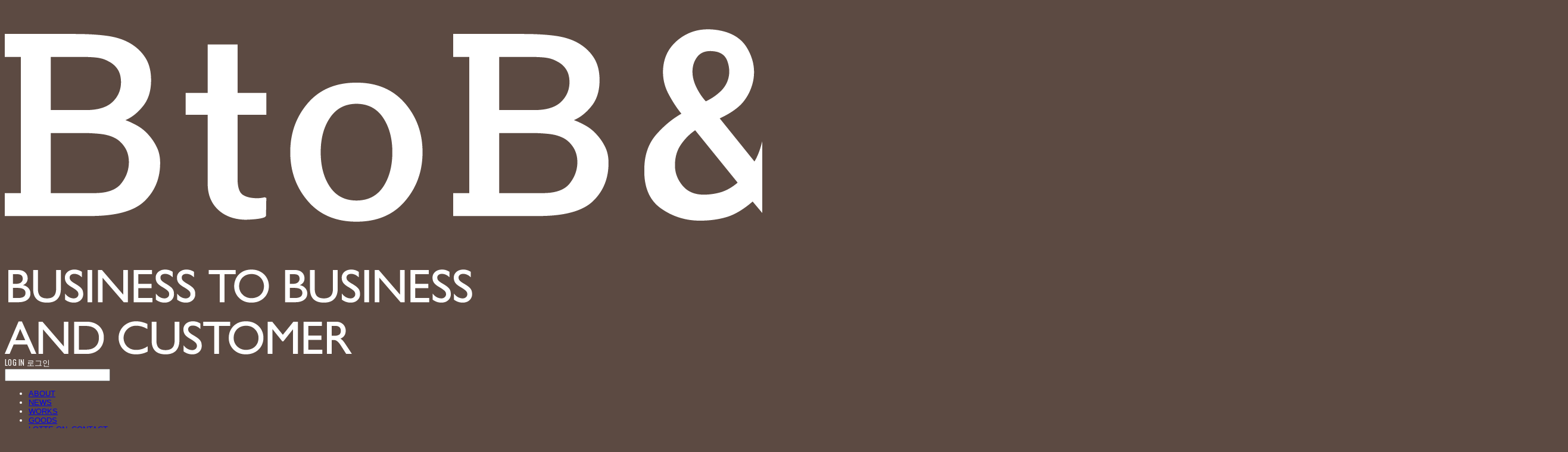

--- FILE ---
content_type: text/html;charset=UTF-8
request_url: https://btobnc.co.kr/display/error?handle=goToHomeUrl&errorType=NOT_EXIST_PRODUCT&locale=ko&siteDomainAddress=https%3A%2F%2Fbtobnc.co.kr
body_size: 3137
content:





<!DOCTYPE html>
<html lang="ko">
<head>
    <meta http-equiv="X-UA-Compatible" id="X-UA-Compatible" content="IE=edge"/>
    <meta http-equiv='cache-control' content='no-cache'>
    <meta http-equiv='expires' content='0'>
    <meta http-equiv='pragma' content='no-cache'>
    <meta name="viewport" content="width=device-width, initial-scale=1, maximum-scale=1, user-scalable=no">

    




    



    
        
        
            <title>btobnc</title>
        
    

    <link rel="icon" href="/favicon.ico">

    <!-- library css -->
    <link href="/resources/libs/font-awesome-4.3.0/css/font-awesome.min.css?v=01131215"
          rel="stylesheet" type="text/css"/>
    <link href="/resources/libs/jquery-ui-1.11.3.custom.editor/jquery-ui.min.css?v=01131215"
          rel="stylesheet" type="text/css"/>
    <link href="/resources/libs/tooltipStylesInspiration/css/tooltip-classic.css?v=01131215"
          rel="stylesheet" type="text/css"/>

    <!-- library javascript -->
    <script src="https://ajax.googleapis.com/ajax/libs/webfont/1.5.6/webfont.js?v=01131215"></script>

    <!-- css -->
    <link href="/resources/css/common/common.css?v=01131215" rel="stylesheet"
          type="text/css"/>
    <link href="/resources/css/display/display.css?v=01131215" rel="stylesheet"
          type="text/css"/>
    <link href="/resources/css/product/product-common.css?v=01131215" rel="stylesheet"
          type="text/css"/>
    <link href="/resources/css/product/body.css?v=01131215" rel="stylesheet"
          type="text/css"/>
    <link href="/resources/css/product/site-divisions.css?v=01131215" rel="stylesheet"
          type="text/css"/>
    <link href="/resources/css/product/system.css?v=01131215" rel="stylesheet"
          type="text/css"/>

    <!-- require-js -->
    <script src="/resources/js/require.config/require-config.js?v=01131215"></script>
    <script data-main="/resources/js/require.template/display/error-main.js?v=01131215"
            src="/resources/libs/require/require.js?v=01131215"></script>
</head>
<!--[if lt IE 9 ]>
<body class="display display-error ie8"> <![endif]-->
<!--[if IE 9 ]>
<body class="display display-error ie9"> <![endif]-->
<!--[if (gt IE 9)|!(IE)]><!-->
<body class="display display-error"> <!--<![endif]-->



<div class="hide">
    <div id="data_div" data-memberNo="" data-id="" data-userName=""
         data-sitePlan="" data-ownerId=""
         data-device="" data-locale="ko" data-currency="KRW"
         data-siteNo="218444" data-siteLink="btobnc" data-siteName="BtoB&C"
         data-siteKey="" data-pgType=""
         data-pageLink="" data-pageNo=""
         data-pageType="" data-indexPageLink="about"
         data-pageName=""
         data-sectionNo="" data-itemNo="" data-productType=""
         data-productSoldOut=""
         data-staticResourcePath="" data-staticResourcePathCss=""
         data-staticResourcePathJs="" data-staticResourcePathLibs=""
         data-staticResourcePathConents="" data-imgResourcePath=""
         data-imgDirectResourcePath=""
         data-group="display" data-nowPage="display-error"
         data-domainCheck=""
         data-nowSection="" data-result="" data-notice=""
         data-displayType=""
         data-siteURI=""
         data-customerNo="" data-customerGrade=""
         data-customerGradeNo=""
         data-verifyInitializePassword=""
         data-shopProductNo="" data-shopOrderNo="" data-postNo=""
         data-boardNo="" data-postOrderNo=""
         data-gaTrackingId="" data-errorType=""
         data-siteDomainAddress="" data-installedAddonNameList=""
         data-facebookPixel="" data-googleAnalytics=""
         data-fbe_pixel_id=""
         data-googleTagManager="" data-googleAnalyticsVersion=""
         data-kakaoPixel="" data-channel=""
         data-boardProductReviewUse=""
         data-boardProductReviewPostPermission=""
         data-boardProductReviewCommentPermission=""
         data-boardProductQnaUse=""
         data-boardDisplayType="" data-boardProductNo=""
         data-postProductOrderNo="" data-postProductNo=""
         data-boardProductType=""
         data-blogPostShareUse="" data-blogPostNo="" data-orderType=""
         data-cartSize="" data-cartPrice="" data-buyKakaoCartNo=""
         data-buyNowCartNo=""
         data-snsShare_detail_info=''
         data-additionalDiscountType="" data-additionalDiscountRate=""
         data-additionalAccumulateRate=""
         data-kcpSiteCd="" data-introAdultAuthUse="" data-adultAuthUse=""
         data-socialLoginAuthUse=""
         data-personalInfoCollectionAgreement=""
         data-settingApiKeysKakaoJavaScript=""
         data-settingApiKeysKakaoRestApi=""
         data-kakaoPlusFriendId=""
         data-returnUrl=""
         data-useGoogleRecaptcha=""
         data-googleRecaptchaSiteKey=""
         data-googleRecaptchaHeightDesktop=""
         data-googleRecaptchaHeightMobile="">
    </div>
    
</div>


<!-- body section -->
<div id="body" class="body hide" style="padding:150px;text-align:center;background-color:#fff">
    <h2 style="font-size:24px;">
        공개되지 않은 웹페이지입니다.
    </h2>
    <div style="margin-top:20px;">
        <a href="https://www.sixshop.com/">웹페이지 만들러 가기</a>
    </div>
</div>

<script>
    var errorType = 'NOT_EXIST_PRODUCT' || '';
    var handle = 'goToHomeUrl';
    var locale = 'ko';

    if (handle === "backToPrevPage") {
        if (errorType === "NOT_EXIST_PAGE") {
            if (locale === "ko")
                alert("존재하지 않는 주소입니다. 정상적인 경로로 접근해주세요.");
            else
                alert("This address does not exist. Please access it in a normal way.");
        } else if (errorType === "NOT_EXIST_PRODUCT") {
            if (locale === "ko")
                alert("존재하지 않는 상품입니다. 정상적인 경로로 접근해주세요.");
            else
                alert("This product does not exist. Please access it in a normal way.");
        } else if (errorType === "NOT_EXIST_POST" || errorType === 'NOT_EXIST_POST_PRODUCT') {
            if (locale === "ko")
                alert("존재하지 않는 글입니다. 정상적인 경로로 접근해주세요.");
            else
                alert("This post does not exist. Please access it in a normal way.")
        } else if (errorType === "NOT_EXIST_BOARD") {
            if(locale === "ko")
                alert("존재하지 않는 글입니다. 정상적인 경로로 접근해주세요.");
            else
                alert("This board does not exist. Please access it in a normal way.");
        } else if (errorType === "PERMISSION_ERROR") {
            if(locale === "ko")
                alert("권한이 없습니다. 로그인 후 다시 시도해주세요.");
            else
                alert("No permission. Please login and try again.")
        } else if (errorType === "NOT_SELL_PRODUCT") {
            if (locale === "ko")
                alert("판매가 중지된 상품입니다.");
            else
                alert("This product has been discontinued")
        } else if (errorType === "NOT_PUBLIC_BLOGPOST") {
            if (locale === "ko")
                alert("비공개인 블로그입니다.");
            else
                alert("This is a private post.");
        } else if (errorType === "NAVERPAY_ORDER_ERROR") {
            alert("네이버페이 주문 전송에 문제가 발생했습니다.\n심사가 끝나지 않았는데 심사 완료로 설정했는지 확인해주세요.");
        } else if (errorType === "NOT_VALID_POST") {
            alert("게시글이 존재하지 않거나 접근할 수 없는 게시글입니다.");
        } else if (errorType === "KAKAOPAY_NOT_AVAILABLE") {
            alert("카카오페이를 이용할 수 없는 상점입니다. 다른 결제 수단을 선택해주세요.");
        } else if (errorType === "PAYMENT_ALREADY_DONE") {
            alert("이미 결제가 완료되었습니다.");
        } else if (errorType.indexOf("kakaopay:") !== -1) {
            alert("카카오페이 결제에 문제가 있습니다.\n같은 증상이 반복되는 경우 관리자에게 문의해주세요.");
        } else if (errorType === "ORDER_RESTRICTED_HOMEPAGE") {
            alert("홈페이지 요금제에서는 상품을 판매할 수 없습니다.");
        } else if (errorType === "ORDER_RESTRICTED_TRIAL") {
            alert("체험판에서는 상품을 판매할 수 없습니다.");
        } else if (errorType === "ORDER_RESTRICTED_SUPER_TRIAL_AND_OVER_ORDER_COUNT") {
            alert("허용된 주문 횟수를 초과하여 상품을 판매할 수 없습니다. \n무제한 체험판에서는 주문을 1번만 해볼 수 있습니다.");
        }

        history.back();
    } else if (handle === "goToHomeUrl") {

        if (errorType === "NOT_EXIST_SERIAL_NUMBER") {
            if (locale === "ko")
                alert("만료된 링크입니다. 다시 시도해주세요.");
            else
                alert("This is an expired link. Please try again.");
        } else if (errorType === "NO_ORDER_ERROR" || errorType === "ALREADY_FINISHED_ORDER") {
            if (locale === "ko")
                alert("이미 처리된 주문입니다. 홈으로 이동합니다.");
            else
                alert("This order has already been processed. Go home.");
        } else if (errorType === "WRONG_ACCESS_ERROR") {
            if (locale === "ko")
                alert("잘못된 경로입니다. 홈으로 이동합니다.");
            else
                alert("Invalid path. Go Home.");
        } else if (errorType === "INVALID_ACCESS") {
            if (locale === "ko")
                alert("유효하지 않은 접근입니다. 홈으로 이동합니다.");
            else
                alert("Invalid access. Go Home")
        } else if (errorType === "NOT_PUBLIC_BLOGPOST") {
            if (locale === "ko")
                alert("비공개인 블로그입니다.");
            else
                alert("This is a private post.");
        } else if (errorType === "NOT_SELL_PRODUCT") {
            if (locale === "ko")
                alert("판매가 중지된 상품입니다.");
            else
                alert("This product has been discontinued")
        } else if (errorType === "KAKAOPAY_ERROR") {
            alert("카카오페이 결제에 문제가 발생했습니다. 문제가 지속적으로 발생하는 경우 관리자에게 문의해주세요.");
        } else if (errorType === "ALREADY_PURCHASED_ERROR") {
            alert("이미 구매한 상품입니다. 해당 상품은 계정당 1회만 구매 가능한 상품입니다.");
        } else if (errorType === "GUEST_CANNOT_PURCHASE") {
            alert("비회원으로 구매할 수 없는 상품입니다.");
        } else if (errorType === "NOT_EXIST_PRODUCT") {
            if (locale === "ko")
                alert("존재하지 않는 상품입니다. 정상적인 경로로 접근해주세요.");
            else
                alert("This product does not exist. Please access it in a normal way.");
        } else if (errorType.indexOf("naverpay:") !== -1){
            alert(errorType.replace("naverpay:", ''));
        } else {
            alert(errorType);
        }
        location.href = 'https://btobnc.co.kr';
    } else {
        if (errorType === "NOT_EXIST_SITE") {
            alert("없는 사이트입니다. 식스샵으로 이동합니다.");
            location.href = "https://www.sixshop.com";
        } else if (errorType === "NOT_PUBLISHED_SITE") {
            alert("공개되지 않은 사이트입니다. 식스샵으로 이동합니다.");
            location.href = "https://www.sixshop.com";
        } else {
            document.getElementById("body").classList.remove("hide");
        }
    }

</script>
<!-- body section -->
</body>
</html>


--- FILE ---
content_type: text/html;charset=UTF-8
request_url: https://btobnc.co.kr/
body_size: 11359
content:





<!DOCTYPE html>
<html lang="ko">
<head>
    <meta http-equiv="X-UA-Compatible" id="X-UA-Compatible" content="IE=edge"/>


    




    



    <script src="https://ajax.googleapis.com/ajax/libs/webfont/1.5.6/webfont.js?v=01131215"></script>
    <script>WebFont.load({google:{families:['Maven+Pro:700,800','Oswald:400','Philosopher:700','Nanum+Gothic:700,400:korean','Arimo:400']}});</script>
    <link rel='stylesheet' type='text/css' href='https://contents.sixshop.com/uploadedFiles/218444/css/designSetting1768376042675.css'>

    




    
    
        <meta id="metaTagViewport" name="viewport" content="width=device-width">
    


    
    
        <meta name="robots" content="All">
        <meta name="robots" content="index,follow">
    


<link rel="apple-touch-icon" href="https://contents.sixshop.com/uploadedFiles/218444/default/image_1655357207408.png">
<link rel="apple-touch-icon-precomposed" href="https://contents.sixshop.com/uploadedFiles/218444/default/image_1655357207408.png">

    
        <link rel="canonical" href="https://btobnc.co.kr">
    
    


    
    
    
    
    
        <title>btobnc</title>
    


    
    
    
    
        <meta name="description" content="btobnc"/>
    
    


    
    
    
    
        <link rel="image_src" href="https://contents.sixshop.com/uploadedFiles/218444/default/image_1655357561376.jpg"/>
    
    


<!-- 페이스북 -->

    
        <meta property="og:url" content="https://btobnc.co.kr"/>
    
    


    
    
    
        <meta property="og:type" content="website"/>
    


    
    
    
    
    
        <meta property="og:title" content="btobnc"/>
    


    
    
    
    
        <meta property="og:description" content="btobnc"/>
    
    


    
    
    
    
        <meta property="og:image" content="https://contents.sixshop.com/uploadedFiles/218444/default/image_1655357561376.jpg"/>
    
    



<!-- 트위터 -->

    
    
    
    
    
        <meta property="twitter:title" content="btobnc"/>
    


    
    
    
    
        <meta name="twitter:description" content="btobnc"/>
    
    


    
    
    
    
        <meta name="twitter:image" content="https://contents.sixshop.com/uploadedFiles/218444/default/image_1655357561376.jpg"/>
    
    




    <link rel="icon" href="https://contents.sixshop.com/uploadedFiles/218444/default/image_1655357207408.png"/>



    
    


    



    <!-- Sentry -->
    
    <!-- End Sentry -->

<script type="text/javascript" src="//static.nid.naver.com/js/naveridlogin_js_sdk_2.0.2.js"></script>
<script type="text/javascript" src="//code.jquery.com/jquery-1.11.3.min.js"></script>
<script>
    window.ss2 = {};
    window.ss2.setCookie = function (name, value, expireType, expireValue) {
        var todayDate = new Date();
        if (expireType == "date") {
            todayDate.setDate(todayDate.getDate() + expireValue);
        } else if (expireType == "hour") {
            todayDate.setHours(todayDate.getHours() + expireValue);
        } else {
            return;
        }
        document.cookie = name + "=" + escape(value) + "; path=/; expires=" + todayDate.toGMTString() + ";"
    };

    window.ss2.getCookie = function (name) {
        var nameOfCookie = name + "=";
        var x = 0;
        while (x <= document.cookie.length) {
            var y = (x + nameOfCookie.length);
            if (document.cookie.substring(x, y) == nameOfCookie) {
                var endOfCookie;
                if ((endOfCookie = document.cookie.indexOf(";", y)) == -1) {
                    endOfCookie = document.cookie.length;
                }
                return unescape(document.cookie.substring(y, endOfCookie));
            }
            x = document.cookie.indexOf(" ", x) + 1;
            if (x == 0) {
                break;
            }
        }
        return "";
    };
    window.ss2.reset_wcs_bt = function () {
        var wcs_bt_cookie = window.ss2.getCookie("wcs_bt");
        var wcs_bt_list = wcs_bt_cookie.split("|");
        var wcs_bt_last = wcs_bt_list[wcs_bt_list.length - 1];
        window.ss2.setCookie("wcs_bt", "wcs_bt_last", "date", 365 * 200);
    };
</script>


<!-- JSON-LD Markup -->

    
    
    
    
        <script type="application/ld+json">
        {
            "@context" : "http://schema.org",
            "@type" : "Organization",
            "name" : "BtoB&C",
            "legalName" : "(주)비투비앤씨",
            "url" : "https://btobnc.co.kr",
            "logo": "https://contents.sixshop.com/thumbnails/uploadedFiles/218444/default/image_1676864096789_1500.png",
            "contactPoint": {
                 "@type": "ContactPoint",
                 "contactType": "customer support",
                 "telephone": "+82-2-745-9650",
                 "email": "btobnc@daum.net"
             }
            
        }




        </script>
    







    
        <!-- Global site tag (gtag.js) - Google Analytics -->
        <script async src="https://www.googletagmanager.com/gtag/js?id=G-1D6C1Y8YTS"></script>
    
    

    <script>
        window.dataLayer = window.dataLayer || [];

        function gtag() {
            dataLayer.push(arguments);
        }

        gtag('js', new Date());

        
        gtag('config', 'G-1D6C1Y8YTS');
        
        
    </script>

    
        <script>
            var pageLink = "about";

            if (pageLink == "product") {
                /* Google Enhanced Ecommerce view_item Event*/
                gtag('event', 'view_item', {
                    "items": [{
                        "id": '',
                        "name": '',
                        "brand": '',
                        "price": ''
                    }]
                });
            } else if (pageLink == "order" || pageLink.indexOf("PaySuccess") != -1) {
                var contents = [];
                var i = 0;
                

                if (pageLink == "order") {
                    /* Google Enhanced Ecommerce begin_checkout Event*/
                    gtag('event', 'begin_checkout', {
                        "items": contents
                    });
                } else if (pageLink.indexOf("PaySuccess") != -1) {
                    /* Google Enhanced Ecommerce purchase Event*/
                    gtag('event', 'purchase', {
                        "transaction_id": "",
                        "value": "",
                        "currency": "",
                        "shipping": "",
                        "items": contents
                    });
                }
            }
        </script>
    
    



























<!-- facebookLogin -->













    
        
            <!-- analytics_naver -->
            <script type="text/javascript">
                window.ss2.reset_wcs_bt();
                var _NGUL = "wcs.naver.net/wcslog.js";
                var _NPR = location.protocol == "https:" ? "https://" + _NGUL : "http://" + _NGUL;
                document.writeln("<scr" + "ipt type='text/ja" + "vascript' src='" + _NPR + "'></scr" + "ipt>");
            </script>
            <script type="text/javascript">
                if (!wcs_add) var wcs_add = {};
                wcs_add["wa"] = "15e60ef17dbf900";
                wcs_do();
            </script>
        
    



<!-- conversionTracking_naver -->





<!-- customCodehead -->


    



    
        
        
        
        
        
        
        
            
        
    









    

    <!-- js -->
    <script src="https://static.sixshop.com/resources/libs/ckeditor-4.12.1/ckeditor.js?v=01131215"></script>
    <script src="https://static.sixshop.com/resources/libs/js/jquery-1.12.4.min.js?v=01131215"></script>
    <script src="https://static.sixshop.com/resources/libs/ckeditor-4.12.1/adapters/jquery.js?v=01131215"></script>
    <script src="https://static.sixshop.com/resources/js/norequire/global.js?v=01131215"></script>
    <script src="https://static.sixshop.com/resources/libs/js/vimeo_player.js?v=01131215"></script>
    <script src="https://static.sixshop.com/resources/libs/js/sha256.min.js?v=01131215"></script>
    <script src="https://static.sixshop.com/resources/libs/js/lozad.min.js?v=01131215"></script>
    <script src="https://www.youtube.com/iframe_api"></script>

    <!-- require-js -->
    
        
            <link href="https://static.sixshop.com/resources/build/display-main-built.css?v=01131215"
                  rel="stylesheet" type="text/css"/>
            <script src="https://static.sixshop.com/resources/build/require-config.js?v=01131215"></script>
            <script data-main="https://static.sixshop.com/resources/build/display-main-built.js?v=01131215"
                    src="https://static.sixshop.com/resources/libs/require/require.js?v=01131215"></script>
        
        
    

    <link href="https://static.sixshop.com/resources/libs/sixshop-ico/style.css?v=01131215" rel="stylesheet"
          type="text/css"/>
    <link href="https://static.sixshop.com/resources/libs/swiper/css/swiper.min.css?v=01131215"
          rel="stylesheet" type="text/css"/>

    <!--[if lt IE 9]>
    <link rel="stylesheet" href="https://static.sixshop.com/resources/css/common/ie8.css?v=01131215"/>
    <![endif]-->
    <!--[If IE 9]>
    <link rel="stylesheet" href="https://static.sixshop.com/resources/css/common/ie9.css?v=01131215"/>
    <![endif]-->
</head>
<!--[if lt IE 9 ]>
<body class="display display-home display desktop  document-loading ie8 iOS">
<![endif]-->
<!--[if IE 9 ]>
<body class="display display-home display desktop  document-loading ie9 iOS">
<![endif]-->
<!--[if (gt IE 9)|!(IE)]><!-->
<body class="display display-home display desktop  document-loading iOS">
<!--<![endif]-->

<div id="searchOptimizeTextDiv"
     style="position:absolute !important; top:-999999px !important; left:-999999px !important"></div>



<div class="hide">
    <div id="data_div" data-memberNo="218444" data-id="" data-userName=""
         data-sitePlan="homepage" data-ownerId=""
         data-device="desktop" data-locale="ko" data-currency="KRW"
         data-siteNo="218444" data-siteLink="btobnc" data-siteName="BtoB&C"
         data-siteKey="2026-01-14T16:33:58" data-pgType=""
         data-pageLink="about" data-pageNo="2053825"
         data-pageType="page" data-indexPageLink="about"
         data-pageName="ABOUT"
         data-sectionNo="" data-itemNo="" data-productType=""
         data-productSoldOut=""
         data-staticResourcePath="https://static.sixshop.com" data-staticResourcePathCss="https://static.sixshop.com"
         data-staticResourcePathJs="https://static.sixshop.com" data-staticResourcePathLibs="https://static.sixshop.com"
         data-staticResourcePathConents="//contents.sixshop.com" data-imgResourcePath="https://thumb.sixshop.kr"
         data-imgDirectResourcePath="https://contents.sixshop.com"
         data-group="display" data-nowPage="display-home"
         data-domainCheck="MEMBER_DOMAIN"
         data-nowSection="" data-result="" data-notice=""
         data-displayType="display"
         data-siteURI="/"
         data-customerNo="0" data-customerGrade=""
         data-customerGradeNo=""
         data-verifyInitializePassword=""
         data-shopProductNo="" data-shopOrderNo="" data-postNo=""
         data-boardNo="" data-postOrderNo=""
         data-gaTrackingId="" data-errorType=""
         data-siteDomainAddress="https://btobnc.co.kr" data-installedAddonNameList="[codeInjection, naverAnalytics, googleAnalytics, socialLogin]"
         data-facebookPixel="" data-googleAnalytics="G-1D6C1Y8YTS"
         data-fbe_pixel_id=""
         data-googleTagManager="" data-googleAnalyticsVersion=""
         data-kakaoPixel="" data-channel=""
         data-boardProductReviewUse=""
         data-boardProductReviewPostPermission=""
         data-boardProductReviewCommentPermission=""
         data-boardProductQnaUse=""
         data-boardDisplayType="" data-boardProductNo=""
         data-postProductOrderNo="" data-postProductNo=""
         data-boardProductType=""
         data-blogPostShareUse="" data-blogPostNo="" data-orderType=""
         data-cartSize="0" data-cartPrice="0" data-buyKakaoCartNo=""
         data-buyNowCartNo=""
         data-snsShare_detail_info=''
         data-additionalDiscountType="" data-additionalDiscountRate=""
         data-additionalAccumulateRate=""
         data-kcpSiteCd="" data-introAdultAuthUse="" data-adultAuthUse=""
         data-socialLoginAuthUse=""
         data-personalInfoCollectionAgreement=""
         data-settingApiKeysKakaoJavaScript="557c219ed0f516e9c2ca41f4d7e5e24d"
         data-settingApiKeysKakaoRestApi="8612cfe16e4b68f3b5c675efb8fa9833"
         data-kakaoPlusFriendId=""
         data-returnUrl=""
         data-useGoogleRecaptcha=""
         data-googleRecaptchaSiteKey=""
         data-googleRecaptchaHeightDesktop=""
         data-googleRecaptchaHeightMobile="">
    </div>
    
        <script>
            var normalGrade = {"gradeTitle":"일반"};
            var dataDIV = document.getElementById("data_div");
            dataDIV.setAttribute("data-normalGradeTitle", normalGrade.gradeTitle);
        </script>
    
</div>



<!--[if lt IE 9]>



<div id="ie8header">
    <div style="height:60px;">
    </div>
    <div class="banner-wrapper ie">
        <div class="content">
            <a class="logo ie">
            </a>
            <div class="info">
                <span class="useBoth">Internet Explorer의 오래된 버전을 사용하고 있습니다. 오래된 버전에서는 사이트가 정상적으로 표시되지 않습니다. 지금 업그레이드하세요.</span>
            </div>
            <a class="btn middle" style="background-color: transparent;border-color: #fff;color: #dd4035;"
               href="http://windows.microsoft.com/ko-kr/internet-explorer/download-ie" target="_blank">
                업그레이드하기
            </a>
        </div>
    </div>
</div>
<![endif]-->

<!-- body section -->

    
    




<div id="body"
     class="body device-desktop desktop page pageLink-about snsBtnType- hero-use indexPage-opened  cartNotUse productSearchNotUse productSearchMobileNotUse customerMenuNotUse customerMenuMobileNotUse headerSnsNotUse productSearchType-mobile-icon productSearchType-english customerMenuType-english customerMenuType-mobile-icon cartType-english cartType-mobile-icon headerEnglishType-null entire-style-width-type-wide header-style-type-normal header-style-effect-type-none header-style-effect-mobile-type-none mobile-submenu-type-slide mobile-submenu-borderTop-notUse mobile-submenu-borderBottom-notUse hero-size-type-heightRelative hero-style-type-light hero-indexPage-height-type-fullScreen hero-otherPages-height-type-half hero-indexPage-height-mobile-type-fullScreen hero-otherPages-height-mobile-type-twoFifths hero-indexPage-ratio-type-3to1 hero-indexPage-ratio-mobile-type-3to1 hero-otherPages-ratio-type-3to1 hero-otherPages-ratio-mobile-type-3to1 logoImageWhenHeaderInHero-use hero-header-position-headerInHero hero-align-left hero-button-size-medium hero-button-mobile-size-medium hero-navi-type-pagination productList-width-type-narrow productList-language-english productList-filter-style-type-all-pill productList-textPosition-underImg productList-filterPosition-top productList-imgMaskingType-round-corner productList-roundCornerType-all productList-filter-mobile-type-dropdown productList-column-desktop-4 productList-column-mobile-2 productList-badge-type-rectangle productList-badge-align-leftTop productList-hoverEffect-magnificationEffect productListSlide-width-type-wide productListSlide-imgMaskingType-rectangle productListSlide-roundCornerType-all productListSlide-textPosition-underImg productListSlide-column-desktop-4 productListSlide-column-mobile-2 productListSlide-margin-use productListSlide-name-use productListSlide-hoverEffect-none board-language-english board-lineup-width-type-normal board-grid-width-type-wide board-grid-hoverEffect-brightnessEffect board-title-align-left board-grid-column-desktop-4 board-grid-column-mobile-2 blog-post-title-align-center blog-language-korean blogGrid-filterPosition-top blog-grid-width-type-normal blog-grid-hoverEffect-brightnessEffect blog-sidebar-notUse blog-sidebar-position-rightSide gallery-style-dark customSection-width-type-narrow button-type-normal button-size-medium button-mobile-size-medium button-shape-square moveTopBtn-type-icon-arrow1 moveTopBtn-shape-square moveTopBtn-weight-normal moveTopBtn-border-notUse systemPage-productDetail-width-type-normal systemPage-productDetail-reviewQna-width-type-syncWithProductDetailBottomInfo systemPage-productDetail-relatedProduct-width-type-syncWithProductDetailBottomInfo systemPage-productDetail-buyButton-mobile-fixedPosition-use systemPage-productDetail-bottomInfo-mobile-fixedFontSize-notUse productDetail-mainImg-position-left productDetail-navigation-notUse sitePlan-homepage logoImage-loaded logoImageWhenHeaderInHero-loaded siteFooter-notUse document-loading"
     data-device="desktop" data-viewport="desktop">
    


<nav class="headerMenuList mobile slide-menu  site-element"
     data-itemType="header-menu">
    
    <div class="mobileSideMenu">
        <div class="headerLogoInMobileMenuWrapper">
            <a id="headerLogoInMobileMenu" class="bottom"
               href="/"
            >
                <p class="site-name" style="display:none;">BtoB&C</p>
                
                    <img class="site-logo" src="//contents.sixshop.com/uploadedFiles/218444/default/image_1676864096789.png" alt="logo"/>
                
            </a>
        </div>
        <a id="headerCustomerInMobileMenu" class="bottom">
            <span class="headerCustomerContent" data-type="english">LOG IN</span>
            <span class="headerCustomerContent" data-type="korean">로그인</span>
            <div class="headerCustomerContent ico-user-border systemIcon systemIconWeight_normal"
                 data-type="icon"></div>
            <div class="headerCustomerContent ico-snowman-border systemIcon systemIconWeight_normal"
                 data-type="icon-snowman"></div>
        </a>
    </div>
    <div id="headerProductSearchInMobileMenu" class="header-productSearch-InMobileMenu bottom">
        <div class="headerProductSearchContent ico-search-border systemIcon systemIconWeight_normal"
             data-type="icon"></div>
        <form action="" onsubmit="return false;">
            <input type="search" onkeyup="require('v2/mall/util/common').goSearchResultPage(event)">
        </form>
    </div>
    <div class="site-division-background-mobile site-division-background-mobile-color"></div>
    <div class="site-division-background-mobile2"></div>

    <ul class="headerMenuListContents mobile">
        
            <li data-pageno="2053825" class="menu-navi menu-main pageMenu"><a class="menu-name" alt="ABOUT" href="/about">ABOUT</a><div class="menu-opener"></div><div class="subMenuNaviListDiv"><ul class="subMenuNaviList"></ul></div></li><li data-pageno="2061574" class="menu-navi menu-main pageMenu"><a class="menu-name" alt="NEWS" href="/news">NEWS</a><div class="menu-opener"></div><div class="subMenuNaviListDiv"><ul class="subMenuNaviList"></ul></div></li><li data-pageno="2053828" class="menu-navi menu-main pageMenu"><a class="menu-name" alt="WORKS" href="/works">WORKS</a><div class="menu-opener"></div><div class="subMenuNaviListDiv"><ul class="subMenuNaviList"></ul></div></li><li data-pageno="2241103" class="menu-navi menu-main pageMenu"><a class="menu-name" alt="GOODS" href="/goods">GOODS</a><div class="menu-opener"></div><div class="subMenuNaviListDiv"><ul class="subMenuNaviList"></ul></div></li><li data-pageno="2201054" class="menu-navi menu-main pageMenu"><a class="menu-name" alt="LOTTE ONCONTACT" href="/lotteoncontact">LOTTE ON_CONTACT</a><div class="menu-opener"></div><div class="subMenuNaviListDiv"><ul class="subMenuNaviList"></ul></div></li><li data-pageno="2053830" class="menu-navi menu-main pageMenu"><a class="menu-name" alt="CONTACT" href="/contact">CONTACT</a><div class="menu-opener"></div><div class="subMenuNaviListDiv"><ul class="subMenuNaviList"></ul></div></li>
        
    </ul>

    


<div class="headerSns mobile site-element" data-itemType="header-sns">
    



    
    
        
    


</div>
</nav>

    <div class="container-background background-color"></div>
    <div class="container-background background-image"></div>

    

<div class="document-background">
    
</div>

    


<header id="siteHeader" class="siteHeader site-division  layout-type-normal-single-left1 layout-mobile-type-normal-left-right borderBottom-notUse headerMenuHamburgerBar-use">
    

    <div class="site-division-background header-background background-color"></div>
    <div class="site-division-background header-background background-image" style="display:none;"></div>

    


<div class="row row-main desktop">
    <div class="column header-left">
        
        
            



    
    
        <a href="/" id="headerLogo" class="headerLogo desktop site-element" data-itemType="logo">
    
    


<p class="site-name">BtoB&C</p>

    <img class="site-logo" src="//contents.sixshop.com/uploadedFiles/218444/default/image_1676864096789.png" alt="logo"/>


    <img class="site-logoImageWhenHeaderInHero" src="//contents.sixshop.com/uploadedFiles/218444/default/image_1655109102367.png" alt="logo"/>

</a>
        
        
        
        
    </div>
    <div class="column header-center">
        
        
        
        
    </div>
    <div class="column header-right">
        
        
            


<div class="headerMenuList desktop site-element" data-itemType="header-menu">
    

    <ul class="headerMenuListContents desktop">
        
            <li data-pageno="2053825" class="menu-navi menu-main pageMenu"><a class="menu-name" alt="ABOUT" href="/about">ABOUT</a><div class="menu-opener"></div><div class="subMenuNaviListDiv"><ul class="subMenuNaviList"></ul></div></li><li data-pageno="2061574" class="menu-navi menu-main pageMenu"><a class="menu-name" alt="NEWS" href="/news">NEWS</a><div class="menu-opener"></div><div class="subMenuNaviListDiv"><ul class="subMenuNaviList"></ul></div></li><li data-pageno="2053828" class="menu-navi menu-main pageMenu"><a class="menu-name" alt="WORKS" href="/works">WORKS</a><div class="menu-opener"></div><div class="subMenuNaviListDiv"><ul class="subMenuNaviList"></ul></div></li><li data-pageno="2241103" class="menu-navi menu-main pageMenu"><a class="menu-name" alt="GOODS" href="/goods">GOODS</a><div class="menu-opener"></div><div class="subMenuNaviListDiv"><ul class="subMenuNaviList"></ul></div></li><li data-pageno="2201054" class="menu-navi menu-main pageMenu"><a class="menu-name" alt="LOTTE ONCONTACT" href="/lotteoncontact">LOTTE ON_CONTACT</a><div class="menu-opener"></div><div class="subMenuNaviListDiv"><ul class="subMenuNaviList"></ul></div></li><li data-pageno="2053830" class="menu-navi menu-main pageMenu"><a class="menu-name" alt="CONTACT" href="/contact">CONTACT</a><div class="menu-opener"></div><div class="subMenuNaviListDiv"><ul class="subMenuNaviList"></ul></div></li>
        
    </ul>
</div>
        
        
            


<div id="headerCartAndCustomer" class="headerCartAndCustomer desktop site-element" data-itemType="cartAndCustomer">
    
    <a id="headerProductSearch" class="headerProductSearch desktop site-element-child">
        <div class="search-input-box">
            <div class="searchIcon ico-search-border systemIcon systemIconWeight_normal"
                 data-type="icon"></div>
            <form class="headerSearchBar" action="" onsubmit="return false;">
                <input type="search" onkeyup="require('v2/mall/util/common').goSearchResultPage(event)">
            </form>
        </div>
        <span class="headerProductSearchContent" data-type="english">Search</span>
        <span class="headerProductSearchContent" data-type="korean">검색</span>
        <div class="headerProductSearchContent ico-search-border systemIcon systemIconWeight_normal"
             data-type="icon"></div>
    </a><a id="headerCustomer" class="headerCustomer desktop site-element-child">
    <span class="headerCustomerContent" data-type="english">Log In</span>
    <span class="headerCustomerContent" data-type="korean">로그인</span>
    <div class="headerCustomerContent ico-user-border systemIcon systemIconWeight_normal"
         data-type="icon"></div>
    <div class="headerCustomerContent ico-snowman-border systemIcon systemIconWeight_normal"
         data-type="icon-snowman"></div>
    <div id="headerCustomerSpeechBubble" class="hide"></div>
</a><a id="headerCart" class="headerCart desktop site-element-child">
    <span class="headerCartContent" data-type="english">Cart</span>
    <span class="headerCartContent" data-type="korean">장바구니</span>
    <div class="headerCartContent ico-cart-border systemIcon systemIconWeight_normal"
         data-type="icon"></div>
    <div class="headerCartContent ico-bag-border systemIcon systemIconWeight_normal"
         data-type="icon-bag"></div>
</a>
</div>

        
        
            


<div id="headerSns" class="headerSns desktop site-element" data-itemType="header-sns">
    



    
    
        
    


</div>
        
        
            <div id="headerMenuHamburgerBar" class="headerMenuHamburgerBar site-element" data-itemType="header-menu">
                
                <div class="ico-menu-border systemIcon menuIcon systemIconWeight_normal"></div>
            </div>
        
    </div>
</div>
<div class="row row-main mobile">
    <div class="column header-left">
        
        
            



    
    
        <a href="/" id="headerLogo" class="headerLogo mobile site-element" data-itemType="logo">
    
    


<p class="site-name">BtoB&C</p>

    <img class="site-logo" src="//contents.sixshop.com/uploadedFiles/218444/default/image_1676864096789.png" alt="logo"/>


    <img class="site-logoImageWhenHeaderInHero" src="//contents.sixshop.com/uploadedFiles/218444/default/image_1655109102367.png" alt="logo"/>

</a>
        
        
    </div>
    <div class="column header-center">
        
    </div>
    <div class="column header-right">
        
            


<div id="headerCartAndCustomer" class="headerCartAndCustomer mobile site-element" data-itemType="cartAndCustomer">
    
    <a id="headerProductSearch" class="headerProductSearch mobile site-element-child">
        <div class="headerProductSearchContent ico-search-border systemIcon systemIconWeight_normal"
             data-type="icon"></div>
    </a><a id="headerCustomer" class="headerCustomer mobile site-element-child">
    <div class="headerCustomerContent ico-user-border systemIcon systemIconWeight_normal"
         data-type="icon"></div>
    <div class="headerCustomerContent ico-snowman-border systemIcon systemIconWeight_normal"
         data-type="icon-snowman"></div>
    <div id="headerCustomerMobileSpeechBubble" class="hide"></div>
</a><a id="headerCart" class="headerCart mobile site-element-child">
    <div class="headerCartContent ico-cart-border systemIcon systemIconWeight_normal"
         data-type="icon"></div>
    <div class="headerCartContent ico-bag-border systemIcon systemIconWeight_normal"
         data-type="icon-bag"></div>
</a>
</div>
        
        
            <div id="headerMenuHamburgerBar" class="headerMenuHamburgerBar site-element">
                <div class="ico-menu-border systemIcon menuIcon systemIconWeight_normal"></div>
            </div>
        
    </div>
</div>
<div class="row row-search mobile">
    <div class="searchIcon ico-search-border systemIcon systemIconWeight_normal"
         data-type="icon"></div>
    <form class="headerSearchBar" action="" onsubmit="return false;">
        <input type="search" onkeyup="require('v2/mall/util/common').goSearchResultPage(event)" placeholder=
        검색>
    </form>
    <div class="closeSearchBar-btn icomoon-ic-close-small-border systemIcon systemIconWeight_normal"></div>
</div>

</header>

<div class="site-header-content-group">
    <div id="siteHeader" class="siteHeader site-division  layout-type-normal-single-left1 layout-mobile-type-normal-left-right borderBottom-notUse headerMenuHamburgerBar-use placeholder">
        


<div class="row row-main desktop">
    <div class="column header-left">
        
        
            



    
    
        <a href="/" id="headerLogo" class="headerLogo desktop site-element" data-itemType="logo">
    
    


<p class="site-name">BtoB&C</p>

    <img class="site-logo" src="//contents.sixshop.com/uploadedFiles/218444/default/image_1676864096789.png" alt="logo"/>


    <img class="site-logoImageWhenHeaderInHero" src="//contents.sixshop.com/uploadedFiles/218444/default/image_1655109102367.png" alt="logo"/>

</a>
        
        
        
        
    </div>
    <div class="column header-center">
        
        
        
        
    </div>
    <div class="column header-right">
        
        
            


<div class="headerMenuList desktop site-element" data-itemType="header-menu">
    

    <ul class="headerMenuListContents desktop">
        
            <li data-pageno="2053825" class="menu-navi menu-main pageMenu"><a class="menu-name" alt="ABOUT" href="/about">ABOUT</a><div class="menu-opener"></div><div class="subMenuNaviListDiv"><ul class="subMenuNaviList"></ul></div></li><li data-pageno="2061574" class="menu-navi menu-main pageMenu"><a class="menu-name" alt="NEWS" href="/news">NEWS</a><div class="menu-opener"></div><div class="subMenuNaviListDiv"><ul class="subMenuNaviList"></ul></div></li><li data-pageno="2053828" class="menu-navi menu-main pageMenu"><a class="menu-name" alt="WORKS" href="/works">WORKS</a><div class="menu-opener"></div><div class="subMenuNaviListDiv"><ul class="subMenuNaviList"></ul></div></li><li data-pageno="2241103" class="menu-navi menu-main pageMenu"><a class="menu-name" alt="GOODS" href="/goods">GOODS</a><div class="menu-opener"></div><div class="subMenuNaviListDiv"><ul class="subMenuNaviList"></ul></div></li><li data-pageno="2201054" class="menu-navi menu-main pageMenu"><a class="menu-name" alt="LOTTE ONCONTACT" href="/lotteoncontact">LOTTE ON_CONTACT</a><div class="menu-opener"></div><div class="subMenuNaviListDiv"><ul class="subMenuNaviList"></ul></div></li><li data-pageno="2053830" class="menu-navi menu-main pageMenu"><a class="menu-name" alt="CONTACT" href="/contact">CONTACT</a><div class="menu-opener"></div><div class="subMenuNaviListDiv"><ul class="subMenuNaviList"></ul></div></li>
        
    </ul>
</div>
        
        
            


<div id="headerCartAndCustomer" class="headerCartAndCustomer desktop site-element" data-itemType="cartAndCustomer">
    
    <a id="headerProductSearch" class="headerProductSearch desktop site-element-child">
        <div class="search-input-box">
            <div class="searchIcon ico-search-border systemIcon systemIconWeight_normal"
                 data-type="icon"></div>
            <form class="headerSearchBar" action="" onsubmit="return false;">
                <input type="search" onkeyup="require('v2/mall/util/common').goSearchResultPage(event)">
            </form>
        </div>
        <span class="headerProductSearchContent" data-type="english">Search</span>
        <span class="headerProductSearchContent" data-type="korean">검색</span>
        <div class="headerProductSearchContent ico-search-border systemIcon systemIconWeight_normal"
             data-type="icon"></div>
    </a><a id="headerCustomer" class="headerCustomer desktop site-element-child">
    <span class="headerCustomerContent" data-type="english">Log In</span>
    <span class="headerCustomerContent" data-type="korean">로그인</span>
    <div class="headerCustomerContent ico-user-border systemIcon systemIconWeight_normal"
         data-type="icon"></div>
    <div class="headerCustomerContent ico-snowman-border systemIcon systemIconWeight_normal"
         data-type="icon-snowman"></div>
    <div id="headerCustomerSpeechBubble" class="hide"></div>
</a><a id="headerCart" class="headerCart desktop site-element-child">
    <span class="headerCartContent" data-type="english">Cart</span>
    <span class="headerCartContent" data-type="korean">장바구니</span>
    <div class="headerCartContent ico-cart-border systemIcon systemIconWeight_normal"
         data-type="icon"></div>
    <div class="headerCartContent ico-bag-border systemIcon systemIconWeight_normal"
         data-type="icon-bag"></div>
</a>
</div>

        
        
            


<div id="headerSns" class="headerSns desktop site-element" data-itemType="header-sns">
    



    
    
        
    


</div>
        
        
            <div id="headerMenuHamburgerBar" class="headerMenuHamburgerBar site-element" data-itemType="header-menu">
                
                <div class="ico-menu-border systemIcon menuIcon systemIconWeight_normal"></div>
            </div>
        
    </div>
</div>
<div class="row row-main mobile">
    <div class="column header-left">
        
        
            



    
    
        <a href="/" id="headerLogo" class="headerLogo mobile site-element" data-itemType="logo">
    
    


<p class="site-name">BtoB&C</p>

    <img class="site-logo" src="//contents.sixshop.com/uploadedFiles/218444/default/image_1676864096789.png" alt="logo"/>


    <img class="site-logoImageWhenHeaderInHero" src="//contents.sixshop.com/uploadedFiles/218444/default/image_1655109102367.png" alt="logo"/>

</a>
        
        
    </div>
    <div class="column header-center">
        
    </div>
    <div class="column header-right">
        
            


<div id="headerCartAndCustomer" class="headerCartAndCustomer mobile site-element" data-itemType="cartAndCustomer">
    
    <a id="headerProductSearch" class="headerProductSearch mobile site-element-child">
        <div class="headerProductSearchContent ico-search-border systemIcon systemIconWeight_normal"
             data-type="icon"></div>
    </a><a id="headerCustomer" class="headerCustomer mobile site-element-child">
    <div class="headerCustomerContent ico-user-border systemIcon systemIconWeight_normal"
         data-type="icon"></div>
    <div class="headerCustomerContent ico-snowman-border systemIcon systemIconWeight_normal"
         data-type="icon-snowman"></div>
    <div id="headerCustomerMobileSpeechBubble" class="hide"></div>
</a><a id="headerCart" class="headerCart mobile site-element-child">
    <div class="headerCartContent ico-cart-border systemIcon systemIconWeight_normal"
         data-type="icon"></div>
    <div class="headerCartContent ico-bag-border systemIcon systemIconWeight_normal"
         data-type="icon-bag"></div>
</a>
</div>
        
        
            <div id="headerMenuHamburgerBar" class="headerMenuHamburgerBar site-element">
                <div class="ico-menu-border systemIcon menuIcon systemIconWeight_normal"></div>
            </div>
        
    </div>
</div>
<div class="row row-search mobile">
    <div class="searchIcon ico-search-border systemIcon systemIconWeight_normal"
         data-type="icon"></div>
    <form class="headerSearchBar" action="" onsubmit="return false;">
        <input type="search" onkeyup="require('v2/mall/util/common').goSearchResultPage(event)" placeholder=
        검색>
    </form>
    <div class="closeSearchBar-btn icomoon-ic-close-small-border systemIcon systemIconWeight_normal"></div>
</div>

    </div>
    
</div>


    <div id="displayCanvas" class="desktop" data-viewport="desktop">
        
            
            
            
            
            
            
            
            
            
            
            
            
            
            
            
            
            
            
            
            
            
            
            
            
            
            
            
        
        <div id='page2053825' cid='page2053825' class='page pagepage hero-use page-opened indexPage'><div id='hero2053825' class='hero-section section-wrapper desktop sectionWrapper2053825 hero-size-type-heightRelative' hero-indexPage-height-type=fullScreen hero-otherPages-height-type=half hero-indexPage-height-mobile-type=fullScreen hero-otherPages-height-mobile-type=twoFifths><div id='heroWrapper2053825' class='heroWrapper desktop pagination'><div class='heroContent' data-index='0'><div class='heroImgDiv slide-layout-null' style='background-image:url(https://contents.sixshop.com/thumbnails/uploadedFiles/218444/default/image_1655444106523_2500.jpg);width:100%;height:100%;' imgSrc='/uploadedFiles/218444/default/image_1655444106523.jpg'><div class='heroCaption'><div class='heroCaptionContent'><div class='heroCaptionPosition'><div class='heroCaptionWrapper'><div class='heroCaptionTitle'>Business to Business and Customer</div><div class='heroCaptionBody'>최선을 다하는 모습을 고객님께 보여드리겠습니다.</div></div></div></div></div><div class='heroBackgroundDiv'></div></div><div class='heroLeftArea'></div><div class='heroRightArea'></div></div><div class='heroContent' style='z-index:-1' data-index='1'><div class='heroImgDiv slide-layout-null' style='background-image:url(https://contents.sixshop.com/thumbnails/uploadedFiles/218444/default/image_1655446451884_2500.jpg);width:100%;height:100%;' imgSrc='/uploadedFiles/218444/default/image_1655446451884.jpg'><div class='heroCaption'><div class='heroCaptionContent'><div class='heroCaptionPosition'><div class='heroCaptionWrapper'><div class='heroCaptionTitle'>Business to Business and Customer</div><div class='heroCaptionBody'>최선을 다하는 모습을 고객님께 보여드리겠습니다.</div></div></div></div></div><div class='heroBackgroundDiv'></div></div><div class='heroLeftArea'></div><div class='heroRightArea'></div></div><div class='heroContent' style='z-index:-1' data-index='2'><div class='heroImgDiv slide-layout-null' style='background-image:url(https://contents.sixshop.com/thumbnails/uploadedFiles/218444/default/image_1655446946885_2500.jpg);width:100%;height:100%;' imgSrc='/uploadedFiles/218444/default/image_1655446946885.jpg'><div class='heroCaption'><div class='heroCaptionContent'><div class='heroCaptionPosition'><div class='heroCaptionWrapper'><div class='heroCaptionTitle'>Business to Business and Customer</div><div class='heroCaptionBody'>최선을 다하는 모습을 고객님께 보여드리겠습니다.</div></div></div></div></div><div class='heroBackgroundDiv'></div></div><div class='heroLeftArea'></div><div class='heroRightArea'></div></div><div class='heroContent' style='z-index:-1' data-index='3'><div class='heroImgDiv slide-layout-null' style='background-image:url(https://contents.sixshop.com/thumbnails/uploadedFiles/218444/default/image_1655446419084_2500.jpg);width:100%;height:100%;' imgSrc='/uploadedFiles/218444/default/image_1655446419084.jpg'><div class='heroCaption'><div class='heroCaptionContent'><div class='heroCaptionPosition'><div class='heroCaptionWrapper'><div class='heroCaptionTitle'>Business to Business and Customer</div><div class='heroCaptionBody'>최선을 다하는 모습을 고객님께 보여드리겠습니다.</div></div></div></div></div><div class='heroBackgroundDiv'></div></div><div class='heroLeftArea'></div><div class='heroRightArea'></div></div></div></div><div id='heroMobile2053825' class='hero-section section-wrapper mobile sectionWrapper2053825 hero-size-type-heightRelative' hero-indexPage-height-type=fullScreen hero-otherPages-height-type=half hero-indexPage-height-mobile-type=fullScreen hero-otherPages-height-mobile-type=twoFifths><div class='heroWrapper pagination'><div class='heroContent' data-index='0'><div class='heroImgDiv slide-layout-null' style='background-image:url(https://contents.sixshop.com/thumbnails/uploadedFiles/218444/default/image_1655444106523_2500.jpg);width:100%;height:100%;' imgSrc='/uploadedFiles/218444/default/image_1655444106523.jpg'><div class='heroCaption'><div class='heroCaptionContent'><div class='heroCaptionPosition'><div class='heroCaptionWrapper'><div class='heroCaptionTitle'>Business to Business and Customer</div><div class='heroCaptionBody'>최선을 다하는 모습을 고객님께 보여드리겠습니다.</div></div></div></div></div><div class='heroBackgroundDiv'></div></div><div class='heroLeftArea'></div><div class='heroRightArea'></div></div><div class='heroContent' style='z-index:-1' data-index='1'><div class='heroImgDiv slide-layout-null' style='background-image:url(https://contents.sixshop.com/thumbnails/uploadedFiles/218444/default/image_1655446451884_2500.jpg);width:100%;height:100%;' imgSrc='/uploadedFiles/218444/default/image_1655446451884.jpg'><div class='heroCaption'><div class='heroCaptionContent'><div class='heroCaptionPosition'><div class='heroCaptionWrapper'><div class='heroCaptionTitle'>Business to Business and Customer</div><div class='heroCaptionBody'>최선을 다하는 모습을 고객님께 보여드리겠습니다.</div></div></div></div></div><div class='heroBackgroundDiv'></div></div><div class='heroLeftArea'></div><div class='heroRightArea'></div></div><div class='heroContent' style='z-index:-1' data-index='2'><div class='heroImgDiv slide-layout-null' style='background-image:url(https://contents.sixshop.com/thumbnails/uploadedFiles/218444/default/image_1655446946885_2500.jpg);width:100%;height:100%;' imgSrc='/uploadedFiles/218444/default/image_1655446946885.jpg'><div class='heroCaption'><div class='heroCaptionContent'><div class='heroCaptionPosition'><div class='heroCaptionWrapper'><div class='heroCaptionTitle'>Business to Business and Customer</div><div class='heroCaptionBody'>최선을 다하는 모습을 고객님께 보여드리겠습니다.</div></div></div></div></div><div class='heroBackgroundDiv'></div></div><div class='heroLeftArea'></div><div class='heroRightArea'></div></div><div class='heroContent' style='z-index:-1' data-index='3'><div class='heroImgDiv slide-layout-null' style='background-image:url(https://contents.sixshop.com/thumbnails/uploadedFiles/218444/default/image_1655446419084_2500.jpg);width:100%;height:100%;' imgSrc='/uploadedFiles/218444/default/image_1655446419084.jpg'><div class='heroCaption'><div class='heroCaptionContent'><div class='heroCaptionPosition'><div class='heroCaptionWrapper'><div class='heroCaptionTitle'>Business to Business and Customer</div><div class='heroCaptionBody'>최선을 다하는 모습을 고객님께 보여드리겠습니다.</div></div></div></div></div><div class='heroBackgroundDiv'></div></div><div class='heroLeftArea'></div><div class='heroRightArea'></div></div></div></div><div id='sectionWrapper12644853' class='section-wrapper sectionWrapper12644853 null null' data-orderNo='1' cid='section12644853'><div class='section-background background-image'></div><div class='section-background background-color'></div><div class='section-background background-mask'></div><div class='section-background section-cover'></div><section id='section12644853' class='section' data-orderNo='1'></section></div><div id='sectionWrapper12674617' class='section-wrapper sectionWrapper12674617 custom-section custom-section sectionColumn-1 custom-reverse-left-and-right-notUse' data-orderNo='2' cid='section12674617'><div class='section-background background-image'></div><div class='section-background background-color'></div><div class='section-background background-mask'></div><div class='section-background section-cover'></div><section id='section12674617' class='section' data-orderNo='2'><div data-columnNo='1' id='section12674617_column1' class='customSectionColumn column-1'><div id='item37053790' class='item-wrapper spacer-element' data-type='item' data-itemType='spacer-element' data-orderNo='1' data-sectionNo='12674617' data-itemNo='37053790' cid='item37053790' style=''><div id='itemElement37053790' class='item-element' style='height:58px;'></div></div></div></section></div><div id='sectionWrapper12798633' class='section-wrapper sectionWrapper12798633 custom-section custom-section sectionColumn-1 custom-reverse-left-and-right-notUse' data-orderNo='3' cid='section12798633'><div class='section-background background-image'></div><div class='section-background background-color'></div><div class='section-background background-mask'></div><div class='section-background section-cover'></div><section id='section12798633' class='section widthNarrow' data-orderNo='3'><div data-columnNo='1' id='section12798633_column1' class='customSectionColumn column-1'><div id='item37403241' class='item-wrapper text-title' data-type='item' data-itemType='text-title' data-orderNo='1' data-sectionNo='12798633' data-itemNo='37403241' cid='item37403241' style=''><div id='itemElement37403241' class='item-element' style=''><p class="" style="text-align: left;">ABOUT US</p></div></div><div id='item37403242' class='item-wrapper spacer-element' data-type='item' data-itemType='spacer-element' data-orderNo='2' data-sectionNo='12798633' data-itemNo='37403242' cid='item37403242' style=''><div id='itemElement37403242' class='item-element' style='height:0px;'></div></div></div></section></div><div id='sectionWrapper12674599' class='section-wrapper sectionWrapper12674599 custom-section custom-section sectionColumn-1 custom-reverse-left-and-right-notUse' data-orderNo='4' cid='section12674599'><div class='section-background background-image'></div><div class='section-background background-color'></div><div class='section-background background-mask'></div><div class='section-background section-cover'></div><section id='section12674599' class='section widthWide' data-orderNo='4'><div data-columnNo='1' id='section12674599_column1' class='customSectionColumn column-1'><div id='item37053761' class='item-wrapper image' data-type='item' data-itemType='image' data-orderNo='1' data-sectionNo='12674599' data-itemNo='37053761' cid='item37053761' style='text-align:center;'><div id='itemElement37053761' class='item-element' style='width:60%;'><div class='img ratio-16to9' imgSrc='/uploadedFiles/218444/default/image_1656394419470.jpg' style='background-image:url(https://contents.sixshop.com/thumbnails/uploadedFiles/218444/default/image_1656394419470_1000.jpg)'></div></div></div></div></section></div><div id='sectionWrapper12798637' class='section-wrapper sectionWrapper12798637 custom-section custom-section sectionColumn-1 custom-reverse-left-and-right-notUse' data-orderNo='5' cid='section12798637'><div class='section-background background-image'></div><div class='section-background background-color'></div><div class='section-background background-mask'></div><div class='section-background section-cover'></div><section id='section12798637' class='section widthNarrow' data-orderNo='5'><div data-columnNo='1' id='section12798637_column1' class='customSectionColumn column-1'><div id='item37403248' class='item-wrapper spacer-element' data-type='item' data-itemType='spacer-element' data-orderNo='1' data-sectionNo='12798637' data-itemNo='37403248' cid='item37403248' style=''><div id='itemElement37403248' class='item-element' style='height:0px;'></div></div><div id='item37403250' class='item-wrapper text-body' data-type='item' data-itemType='text-body' data-orderNo='3' data-sectionNo='12798637' data-itemNo='37403250' cid='item37403250' style=''><div id='itemElement37403250' class='item-element' style=''><p class="" style="text-align: justify;">안녕하십니까?</p><p class="" style="text-align: justify;">B2B 소싱 플랫폼을 기반으로 기업에 다양한 상품을 제공하는

주식회사 비투비앤씨 대표이사 유영준입니다.</p><p class="" style="text-align: justify;">당사는 고객과의 맞춤 컨설팅을 통한 굿즈, PB, 판촉물 개발 및 소싱을 기반으로

시즌에 맞는 PGI (Promotion gift Item)을 기획, 제조하여

고객의 니즈에 맞는 맞춤형 서비스를 제공하고

기업 임직원들의 복지 향상을 위하여 BtoE 기획 및 운영을

통해 기업 간의 매출 증대에 기여하고

임직원들의 복지 향상에 보다 좋은 서비스를 제공하도록

노력하는 회사가 되겠습니다.</p></div></div></div></section></div><div id='sectionWrapper12802129' class='section-wrapper sectionWrapper12802129 custom-section custom-section sectionColumn-1 custom-reverse-left-and-right-notUse' data-orderNo='6' cid='section12802129'><div class='section-background background-image'></div><div class='section-background background-color'></div><div class='section-background background-mask'></div><div class='section-background section-cover'></div><section id='section12802129' class='section widthNarrow' data-orderNo='6'><div data-columnNo='1' id='section12802129_column1' class='customSectionColumn column-1'><div id='item37412768' class='item-wrapper spacer-element' data-type='item' data-itemType='spacer-element' data-orderNo='1' data-sectionNo='12802129' data-itemNo='37412768' cid='item37412768' style=''><div id='itemElement37412768' class='item-element' style='height:0px;'></div></div></div></section></div><div id='sectionWrapper12801710' class='section-wrapper sectionWrapper12801710 custom-section custom-section sectionColumn-1 custom-reverse-left-and-right-notUse' data-orderNo='7' cid='section12801710'><div class='section-background background-image'></div><div class='section-background background-color'></div><div class='section-background background-mask'></div><div class='section-background section-cover'></div><section id='section12801710' class='section widthNarrow' data-orderNo='7'><div data-columnNo='1' id='section12801710_column1' class='customSectionColumn column-1'><div id='item37411827' class='item-wrapper image' data-type='item' data-itemType='image' data-orderNo='2' data-sectionNo='12801710' data-itemNo='37411827' cid='item37411827' style='text-align:right;'><div id='itemElement37411827' class='item-element' style='width:40%;'><img class='img ratio-default' imgSrc='/uploadedFiles/218444/default/image_1656397527026.jpg' src='https://contents.sixshop.com/thumbnails/uploadedFiles/218444/default/image_1656397527026_1000.jpg' /></div></div></div></section></div><div id='sectionWrapper12674990' class='section-wrapper sectionWrapper12674990 custom-section custom-section sectionColumn-1 custom-reverse-left-and-right-notUse' data-orderNo='8' cid='section12674990'><div class='section-background background-image'></div><div class='section-background background-color'></div><div class='section-background background-mask'></div><div class='section-background section-cover'></div><section id='section12674990' class='section' data-orderNo='8'><div data-columnNo='1' id='section12674990_column1' class='customSectionColumn column-1'><div id='item37054865' class='item-wrapper spacer-element' data-type='item' data-itemType='spacer-element' data-orderNo='1' data-sectionNo='12674990' data-itemNo='37054865' cid='item37054865' style=''><div id='itemElement37054865' class='item-element' style='height:88px;'></div></div></div></section></div><div id='sectionWrapper15774162' class='section-wrapper sectionWrapper15774162 custom-section custom-section sectionColumn-1 custom-reverse-left-and-right-notUse' data-orderNo='9' cid='section15774162'><div class='section-background background-image'></div><div class='section-background background-color'></div><div class='section-background background-mask'></div><div class='section-background section-cover'></div><section id='section15774162' class='section' data-orderNo='9'><div data-columnNo='1' id='section15774162_column1' class='customSectionColumn column-1'><div id='item45840264' class='item-wrapper spacer-element' data-type='item' data-itemType='spacer-element' data-orderNo='1' data-sectionNo='15774162' data-itemNo='45840264' cid='item45840264' style=''><div id='itemElement45840264' class='item-element' style='height:88px;'></div></div></div></section></div><div id='sectionWrapper15772140' class='section-wrapper sectionWrapper15772140 custom-section custom-section sectionColumn-1 custom-reverse-left-and-right-notUse' data-orderNo='10' cid='section15772140'><div class='section-background background-image'></div><div class='section-background background-color'></div><div class='section-background background-mask'></div><div class='section-background section-cover'></div><section id='section15772140' class='section' data-orderNo='10'><div data-columnNo='1' id='section15772140_column1' class='customSectionColumn column-1'><div id='item45834380' class='item-wrapper text-title' data-type='item' data-itemType='text-title' data-orderNo='1' data-sectionNo='15772140' data-itemNo='45834380' cid='item45834380' style=''><div id='itemElement45834380' class='item-element' style=''><p class="" style="text-align: left;">OUR PROCESS</p></div></div><div id='item45834379' class='item-wrapper spacer-element' data-type='item' data-itemType='spacer-element' data-orderNo='2' data-sectionNo='15772140' data-itemNo='45834379' cid='item45834379' style=''><div id='itemElement45834379' class='item-element' style='height:0px;'></div></div></div></section></div><div id='sectionWrapper12674998' class='section-wrapper sectionWrapper12674998 custom-section custom-section sectionColumn-1 custom-reverse-left-and-right-notUse' data-orderNo='11' cid='section12674998'><div class='section-background background-image'></div><div class='section-background background-color'></div><div class='section-background background-mask'></div><div class='section-background section-cover'></div><section id='section12674998' class='section widthNormal' data-orderNo='11'><div data-columnNo='1' id='section12674998_column1' class='customSectionColumn column-1'><div id='item45834364' class='item-wrapper image' data-type='item' data-itemType='image' data-orderNo='1' data-sectionNo='12674998' data-itemNo='45834364' cid='item45834364' style='text-align:center;'><div id='itemElement45834364' class='item-element' style='width:100%;'><img class='img ratio-default' imgSrc='/uploadedFiles/218444/default/image_1710297604684.png' src='https://contents.sixshop.com/thumbnails/uploadedFiles/218444/default/image_1710297604684_1000.png' /></div></div><div id='item37389286' class='item-wrapper spacer-element' data-type='item' data-itemType='spacer-element' data-orderNo='2' data-sectionNo='12674998' data-itemNo='37389286' cid='item37389286' style=''><div id='itemElement37389286' class='item-element' style='height:88px;'></div></div></div></section></div><div id='sectionWrapper15774163' class='section-wrapper sectionWrapper15774163 custom-section custom-section sectionColumn-1 custom-reverse-left-and-right-notUse' data-orderNo='12' cid='section15774163'><div class='section-background background-image'></div><div class='section-background background-color'></div><div class='section-background background-mask'></div><div class='section-background section-cover'></div><section id='section15774163' class='section' data-orderNo='12'><div data-columnNo='1' id='section15774163_column1' class='customSectionColumn column-1'><div id='item45840265' class='item-wrapper text-title' data-type='item' data-itemType='text-title' data-orderNo='1' data-sectionNo='15774163' data-itemNo='45840265' cid='item45840265' style=''><div id='itemElement45840265' class='item-element' style=''><p class="" style="text-align: left;">Organization</p></div></div><div id='item45840266' class='item-wrapper spacer-element' data-type='item' data-itemType='spacer-element' data-orderNo='2' data-sectionNo='15774163' data-itemNo='45840266' cid='item45840266' style=''><div id='itemElement45840266' class='item-element' style='height:0px;'></div></div></div></section></div><div id='sectionWrapper15774164' class='section-wrapper sectionWrapper15774164 custom-section custom-section sectionColumn-1 custom-reverse-left-and-right-notUse' data-orderNo='13' cid='section15774164'><div class='section-background background-image'></div><div class='section-background background-color'></div><div class='section-background background-mask'></div><div class='section-background section-cover'></div><section id='section15774164' class='section widthNormal' data-orderNo='13'><div data-columnNo='1' id='section15774164_column1' class='customSectionColumn column-1'><div id='item45840267' class='item-wrapper image' data-type='item' data-itemType='image' data-orderNo='1' data-sectionNo='15774164' data-itemNo='45840267' cid='item45840267' style='text-align:center;'><div id='itemElement45840267' class='item-element' style='width:100%;'><img class='img ratio-default' imgSrc='/uploadedFiles/218444/default/image_1710297030717.png' src='https://contents.sixshop.com/thumbnails/uploadedFiles/218444/default/image_1710297030717_1000.png' /></div></div><div id='item45840268' class='item-wrapper spacer-element' data-type='item' data-itemType='spacer-element' data-orderNo='2' data-sectionNo='15774164' data-itemNo='45840268' cid='item45840268' style=''><div id='itemElement45840268' class='item-element' style='height:88px;'></div></div></div></section></div><div id='sectionWrapper15772141' class='section-wrapper sectionWrapper15772141 custom-section custom-section sectionColumn-1 custom-reverse-left-and-right-notUse' data-orderNo='14' cid='section15772141'><div class='section-background background-image'></div><div class='section-background background-color'></div><div class='section-background background-mask'></div><div class='section-background section-cover'></div><section id='section15772141' class='section' data-orderNo='14'><div data-columnNo='1' id='section15772141_column1' class='customSectionColumn column-1'><div id='item45834382' class='item-wrapper text-title' data-type='item' data-itemType='text-title' data-orderNo='1' data-sectionNo='15772141' data-itemNo='45834382' cid='item45834382' style=''><div id='itemElement45834382' class='item-element' style=''><p class="" style="text-align: left;">PARTNERS</p></div></div><div id='item45834381' class='item-wrapper spacer-element' data-type='item' data-itemType='spacer-element' data-orderNo='2' data-sectionNo='15772141' data-itemNo='45834381' cid='item45834381' style=''><div id='itemElement45834381' class='item-element' style='height:0px;'></div></div></div></section></div><div id='sectionWrapper12793449' class='section-wrapper sectionWrapper12793449 custom-section custom-section sectionColumn-1 custom-reverse-left-and-right-notUse' data-orderNo='15' cid='section12793449'><div class='section-background background-image'></div><div class='section-background background-color'></div><div class='section-background background-mask'></div><div class='section-background section-cover'></div><section id='section12793449' class='section widthNormal' data-orderNo='15'><div data-columnNo='1' id='section12793449_column1' class='customSectionColumn column-1'><div id='item37388610' class='item-wrapper image' data-type='item' data-itemType='image' data-orderNo='3' data-sectionNo='12793449' data-itemNo='37388610' cid='item37388610' style='text-align:center;'><div id='itemElement37388610' class='item-element' style='width:85%;'><img class='img ratio-default' imgSrc='/uploadedFiles/218444/default/image_1710297106961.png' src='https://contents.sixshop.com/thumbnails/uploadedFiles/218444/default/image_1710297106961_1000.png' /></div></div></div></section></div><div id='sectionWrapper12644868' class='section-wrapper sectionWrapper12644868 custom-section custom-section sectionColumn-1 custom-reverse-left-and-right-notUse' data-orderNo='16' cid='section12644868'><div class='section-background background-image'></div><div class='section-background background-color'></div><div class='section-background background-mask'></div><div class='section-background section-cover'></div><section id='section12644868' class='section' data-orderNo='16'><div data-columnNo='1' id='section12644868_column1' class='customSectionColumn column-1'><div id='item37389293' class='item-wrapper spacer-element' data-type='item' data-itemType='spacer-element' data-orderNo='2' data-sectionNo='12644868' data-itemNo='37389293' cid='item37389293' style=''><div id='itemElement37389293' class='item-element' style='height:58px;'></div></div><div id='item37389290' class='item-wrapper text-title' data-type='item' data-itemType='text-title' data-orderNo='3' data-sectionNo='12644868' data-itemNo='37389290' cid='item37389290' style=''><div id='itemElement37389290' class='item-element' style=''><p class="" style="text-align: left;">LOCATE</p></div></div><div id='item37389292' class='item-wrapper spacer-element' data-type='item' data-itemType='spacer-element' data-orderNo='4' data-sectionNo='12644868' data-itemNo='37389292' cid='item37389292' style=''><div id='itemElement37389292' class='item-element' style='height:0px;'></div></div><div id='item37091054' class='item-wrapper mapsElement ratio-16to9' data-type='item' data-itemType='mapsElement' data-orderNo='5' data-sectionNo='12644868' data-itemNo='37091054' cid='item37091054' style=''><div id='itemElement37091054' class='item-element' style=''></div></div><div id='item36969006' class='item-wrapper spacer-element' data-type='item' data-itemType='spacer-element' data-orderNo='6' data-sectionNo='12644868' data-itemNo='36969006' cid='item36969006' style=''><div id='itemElement36969006' class='item-element' style='height:8px;'></div></div><div id='item36969007' class='item-wrapper text-body' data-type='item' data-itemType='text-body' data-orderNo='7' data-sectionNo='12644868' data-itemNo='36969007' cid='item36969007' style=''><div id='itemElement36969007' class='item-element' style=''><p style="text-align: center; font-size: 15px;" class="">(주)비투비앤씨 | 주소 : 08504 서울특별시 금천구 서부샛길 606, B동 1806호(가산동, 디폴리스지식산업센터)</p><p style="text-align: center; font-size: 15px;" class="">전화 : 02 - 745 - 9650 | 팩스 : 02 - 745 - 9649 | 이메일 : btobnc@daum.net | 사업자번호 :&nbsp;101 - 86 - 40347<br></p><p style="text-align: center; font-size: 15px;" class="">ⓒ BtoB&amp;C All Rights Rerserved.<br></p></div></div><div id='item36969008' class='item-wrapper spacer-element' data-type='item' data-itemType='spacer-element' data-orderNo='8' data-sectionNo='12644868' data-itemNo='36969008' cid='item36969008' style=''><div id='itemElement36969008' class='item-element' style='height:8px;'></div></div></div></section></div><div id='sectionWrapper13906503' class='section-wrapper sectionWrapper13906503 custom-section custom-section sectionColumn-1 custom-reverse-left-and-right-notUse' data-orderNo='17' cid='section13906503'><div class='section-background background-image'></div><div class='section-background background-color'></div><div class='section-background background-mask'></div><div class='section-background section-cover'></div><section id='section13906503' class='section' data-orderNo='17'><div data-columnNo='1' id='section13906503_column1' class='customSectionColumn column-1'></div></section></div><div id='sectionWrapper14027512' class='section-wrapper sectionWrapper14027512 element-section productList-section' data-orderNo='18' cid='section14027512'><div class='section-background background-image'></div><div class='section-background background-color'></div><div class='section-background background-mask'></div><div class='section-background section-cover'></div><section id='section14027512' class='section' data-orderNo='18'><div id='item40892518' class='item-wrapper productList' data-type='item' data-itemType='productList' data-orderNo='1' data-sectionNo='14027512' data-itemNo='40892518' cid='item40892518'><div id='itemElement40892518' class='item-element filter-use'></div></div></section></div></div>
    </div>

    <div class="hide">
        




    <div id="snsShareBtnListWrapper">
        <div id="snsShareBtnList" data-snsViewType="about">
            
            
            
            
            
                
                
        </div>
    </div>

 
    </div>
    


<footer>
    
    <div id="siteFooter" class="site-division  layout-type-align-center1 borderTop-notUse">
        

        <div class="site-division-background footer-background background-color"></div>
        <div class="site-division-background footer-background background-image" style="display:none;"></div>

        <div class="row row-main">
            <div class="column footer-left align-left">

            </div>
            <div class="column footer-center align-center">
                <ul id="footerMenuList" class="site-element" data-itemType="footer-menu">
                    
                </ul>
                <div id="footerSystemMenuList" class="site-element" style="z-index:0;">
                    <div id="footerMenuNaviPolicy" class="menu-navi">
                        <a class="menu-name" href="/policy">이용약관</a>
                    </div>
                    <div id="footerMenuNaviPravicy" class="menu-navi">
                        <a class="menu-name" href="/privacy">개인정보처리방침</a>
                    </div>
                    <div id="footerMenuNaviCheckCompanyInfoLinkAddress" class="menu-navi hide">
                        <a class="menu-name">사업자정보확인</a>
                    </div>
                </div>
                <div id="footerSns" class="site-element" data-itemType="footer-sns">
                    
                        
                        
                            
                        
                    
                </div>
                <div id="footerCompanyInfo" class="site-element" data-itemType="company-info">
                    
                    <p id="memberCompanyInfo1stRaw">상호: (주)비투비앤씨 | 대표: 유영준 | 전화: 02-745-9650 | 이메일: btobnc@daum.net </p>
                    <p id="memberCompanyInfo2ndRaw">주소: 서울특별시 금천구 서부샛길 606, B동 1806호 | 사업자등록번호: <span id='bizRegNo'>101-86-40347</span><span id='hostingProvider'> | 호스팅제공자: (주)식스샵</span> </p>
                </div>
                
                    <div id="footerEscrow" class="site-element hide" style="z-index:0;"
                         data-pgType=""
                         data-merchantId="">
                    </div>
                
                <div id="footerCopyright" class="site-element hide" data-itemType="footer-copyright">
                    
                    <div id="footerCopyright-text" class="footerCopyright-text"></div>
                </div>
            </div>
            <div class="column footer-right align-right">
            </div>
        </div>
    </div>
</footer>

    


<div id="onePageNavigationDiv">
    <div id="onePageNavigation">
    </div>
</div>
    


<div id="topButtonArea" class="site-division">
    
    <div id="topButton">
        <span class="topButtonIcon icomoon-backToTop-textKor-bold" data-type="korean"></span>
        <span class="topButtonIcon icomoon-backToTop-textEng-bold" data-type="english"></span>
        <span class="topButtonIcon icomoon-backToTop-arrow1-bold" data-type="icon-arrow1"></span>
        <span class="topButtonIcon icomoon-backToTop-arrow2-bold" data-type="icon-arrow2"></span>
        <span class="topButtonIcon icomoon-backToTop-arrow3-bold" data-type="icon-arrow3"></span>
        <span class="topButtonIcon icomoon-backToTop-textArrow-bold" data-type="iconAndEnglish"></span>
        <span class="topButtonIcon icomoon-backToTop-textKor-normal" data-type="korean"></span>
        <span class="topButtonIcon icomoon-backToTop-textEng-normal" data-type="english"></span>
        <span class="topButtonIcon icomoon-backToTop-arrow1-normal" data-type="icon-arrow1"></span>
        <span class="topButtonIcon icomoon-backToTop-arrow2-normal" data-type="icon-arrow2"></span>
        <span class="topButtonIcon icomoon-backToTop-arrow3-normal" data-type="icon-arrow3"></span>
        <span class="topButtonIcon icomoon-backToTop-textArrow-normal" data-type="iconAndEnglish"></span>
        <span class="topButtonIcon icomoon-backToTop-textKor-thin" data-type="korean"></span>
        <span class="topButtonIcon icomoon-backToTop-textEng-thin" data-type="english"></span>
        <span class="topButtonIcon icomoon-backToTop-arrow1-thin" data-type="icon-arrow1"></span>
        <span class="topButtonIcon icomoon-backToTop-arrow2-thin" data-type="icon-arrow2"></span>
        <span class="topButtonIcon icomoon-backToTop-arrow3-thin" data-type="icon-arrow3"></span>
        <span class="topButtonIcon icomoon-backToTop-textArrow-thin" data-type="iconAndEnglish"></span>
    </div>
</div>
    

<div id="addToCartAtProductList" class="hide">
    <div id="addToCartAtProductListBg"></div>
    <div id="addToCartAtProductListElem">
        <div id="addToCartHeader">
            <span id="addToCartHeaderTitle"></span>
            <i id="addToCartDialogClose" class="designSettingElement text-assi icomoon-ic-close-small"></i>
        </div>
        <div id="addToCartBody"></div>
        <div class="scrollbar-inner">
            <div id="addToCartContent"></div>
        </div>
        <div id="addToCartFooter"></div>
    </div>
</div>
    
        


<div id="floatingButton" class="floatingButton hide">
    <div class="floatingButtonImg-wrapper">
        <img id="floatingButtonImg" src="" alt="floating-button-img">
    </div>
</div>

<script>
    var doitFloatingButton;
    var init_showFloatingButton = function () {
        try {
            require("v2/mall/service/addon").floatingButton.show('');
            clearInterval(doitFloatingButton);
        } catch (e) {

        }
    };
    doitFloatingButton = setInterval(init_showFloatingButton, 100);
</script>


    
</div>











<div id="lightbox" class="lightbox hide">
    <div id="closeBoxList" class="icon icon-close" onclick="require('v2/mall/util/lightbox').close()"></div>
</div>



    


<div id="popup" class="popup hide">
    <img id="closePopup" class="popup-close" onclick="require('v2/mall/service/addon').popup.close()"
         src="https://static.sixshop.com/resources/images/icon/ic-popup-close.png" alt="popup-close">
    <div class="popupImg-wrapper">
        <img id="popupImg" src="" alt="popup">
    </div>
    <div id="popupOneDayOffButton">
        <div id="popupOneDayOffText"
             onclick="require('v2/mall/service/addon').popup.offOneDay(218444, 0)">오늘 하루 안 보기
        </div>
        
    </div>
</div>

<script>
    var indexPageCheck = "no";
    "about" == "about" ? indexPageCheck = "yes" : "";

    
</script>


<!-- body section -->







<!-- customCodebody -->

    <style>
.section .item-wrapper.customForm .item-element {
font-size: 20px !important;
}
</style>






<!-- Google+ -->

<!-- End Google+ -->


<!-- Channel Plugin Scripts -->

<!-- End Channel Plugin -->

<!-- kcp auth -->

<!-- End kcp auth -->

<script>
    var withdrawnMessage = getQueryVariable('cookieMessage');
    if (withdrawnMessage && withdrawnMessage !== '') {
        withdrawnMessage = withdrawnMessage.split("+").join(" ");
        alert(withdrawnMessage);
    }

    function getQueryVariable(variable) {
        var query = window.location.search.substring(1);
        var vars = query.split('&');
        for (var i = 0; i < vars.length; i++) {
            var pair = vars[i].split('=');
            if (decodeURIComponent(pair[0]) === variable) {
                window.history.replaceState({}, '', window.location.pathname);
                return decodeURIComponent(pair[1]);
            }
        }
    }
</script>
</body>
</html>


--- FILE ---
content_type: text/css; charset=UTF-8
request_url: https://contents.sixshop.com/uploadedFiles/218444/css/designSetting1768376042675.css
body_size: 15997
content:
@import url(//fonts.googleapis.com/earlyaccess/notosanskr.css);
.restrictedWrapper, body.editor, body.display, #body .container-background.background-color, #body .payment-background, .right-content .cke_contents, .right-content .cke_wysiwyg_div.cke_editable {background-color:#5C4A42;}.designSettingElement.entire-background-color {background-color:#5C4A42!important;}.productDetail.wrapper .reviewQna-info .boardInDetail.review .restrictedBoardPost.wrapper .content.field input[type=password] {background-color:#5C4A42;}.siteHeader .row.row-main {padding-top:35px;padding-bottom:20px;}.siteHeader.borderBottom-use {border-bottom: 1px solid #fff;}.siteHeader .background-color {background-color:#5C4A42;filter:alpha(opacity=100);opacity:1;}#body.desktop #headerLogo .site-logo, #body.desktop #headerLogo .site-logoImageWhenHeaderInHero {width:200px;}#body.desktop.header-style-effect-type-fixedAtTop .siteHeader.scrolled .background-color {background-color:#5C4A42 !important;}#body.desktop.header-style-effect-type-fixedAtTop .siteHeader.scrolled.borderBottom-use {border-color:#fff !important;}#headerLogo {color:#FFFFFF;}#headerLogo, #headerLogoInMobileMenu {font-family:Philosopher, sans-serif;font-weight:700;letter-spacing:0em;font-style:normal;}#body.desktop #headerCustomerInMobileMenu {display: inline-block;}#body.mobile #headerCustomerInMobileMenu {display: inline-block;}#body.desktop #headerProductSearchInMobileMenu {display: inline-block;}#body.mobile #headerProductSearchInMobileMenu {display: inline-block;}#body.desktop #headerLogo {font-size:50px;}.designSettingElement.text-logoWithoutColor {font-family:Philosopher, sans-serif;font-weight:700;letter-spacing:0em;}.site-element.headerMenuList {font-family:Arimo, sans-serif;font-weight:400;font-size:20px;letter-spacing:0.02em;}.slide-menu.site-element.headerMenuList {font-family:Open Sans, sans-serif;font-weight:Normal;font-size:13px;letter-spacing:0em;}.site-element.headerMenuList, .siteHeader .headerMenuHamburgerBar .systemIcon.menuIcon {color:#FFFFFF;}.site-element.headerMenuList .menu-navi {margin-right:30px;}#body.desktop .site-element.headerMenuList .menu-navi:hover > .menu-name {color:#CCCCCC;}.site-element.headerMenuList .menu-navi.now > .menu-name, .site-element.headerMenuList .menu-navi.now > .menu-opener {color:#CCCCCC!important;}.site-element.headerMenuList .menu-navi.menu-main .subMenuNaviList {background-color:#5C4A42 !important;border-color:rgb(79,61,53) !important;}.siteHeader #headerCartAndCustomer, .siteHeader .row.row-search.mobile {color:#FFFFFF;}.siteHeader #headerCartAndCustomer, .siteHeader .row.desktop #headerCartAndCustomer .headerCart > * {font-size:15px;}.siteHeader .row.desktop #headerCartAndCustomer .headerCart {font-size: 0;margin-top:7.5px;margin-bottom:7.5px;}.siteHeader.layout-type-normal-double-center1 .row.row-main.desktop #headerCartAndCustomer .headerCart {margin-top:15px;}.siteHeader #headerCartAndCustomer, .site-element.headerMenuList #headerCustomerInMobileMenu {font-family:Oswald, sans-serif;font-weight:400;letter-spacing:0.02em;}.headerProductSearch, #headerCartAndCustomer .headerCustomer, #headerCartAndCustomer #headerCart {margin-right:30px;}#headerCartAndCustomer .headerProductSearch:hover, #headerCartAndCustomer .headerCustomer:hover, #headerCartAndCustomer #headerCart:hover {color:#CCCCCC;}#headerCartAndCustomer .headerProductSearch.now, #headerCartAndCustomer .headerCustomer.now, #headerCartAndCustomer #headerCart.now {color:#CCCCCC !important;}.headerSns {color:#FFFFFF;font-size:16px;}.headerSns .headerSns-icons {margin-left:10px;}.headerSns .headerSns-icons:hover {color:#CCCCCC;}#body.desktop.header-style-type-use-mobile-header .site-element.mobile.headerMenuList {background-color:#fff;filter:alpha(opacity=100);opacity:1;}#body.header-style-type-use-mobile-header .site-element.headerMenuList > .site-division-background-mobile-color {background-color:#fff;filter:alpha(opacity=100);opacity:1;}body.display #body.desktop.header-style-type-use-mobile-header div.document-background {background-color:#000;}#body.desktop.header-style-type-use-mobile-header > div.document-background.sideMenuList-opened {filter:alpha(opacity=30);opacity:0.3;}.editor-home #body.header-style-type-use-mobile-header .site-element.headerMenuList .site-division-background-mobile2 {background-color:#000;filter:alpha(opacity=30);opacity:0.3;}#body.desktop.header-style-type-use-mobile-header .site-element.headerMenuList #headerLogoInMobileMenu {color:#000;font-size:18px;}#body.desktop.header-style-type-use-mobile-header #headerLogoInMobileMenu img.site-logo {width:80px;max-width:80px;}#body.desktop.header-style-type-use-mobile-header .site-element.headerMenuList #headerCustomerInMobileMenu {color:#000;font-size:13px;}#body.desktop.header-style-type-use-mobile-header .site-element.headerMenuList #headerCustomerInMobileMenu.now {color:#000 !important;}#body.desktop.header-style-type-use-mobile-header .site-element.headerMenuList #headerProductSearchInMobileMenu {color:#000;}#body.desktop.header-style-type-use-mobile-header .site-element.headerMenuList.mobile .menu-navi {color:#000;font-size:13px;}#body.desktop.header-style-type-use-mobile-header .site-element.headerMenuList.mobile .menu-navi.now > .menu-name, #body.desktop.header-style-type-use-mobile-header .site-element.headerMenuList.mobile .menu-navi.now > .menu-opener {color:#000 !important;}#body.desktop.header-style-type-use-mobile-header .site-element.headerMenuList .headerSns.mobile {color:#000;font-size:22px;}.row.row-main.desktop .site-element.headerMenuList .menu-navi.menu-main:last-of-type, .row.row-main.desktop .site-element.headerMenuList .menu-navi.menu-sub.onePageSubMenu:last-of-type {margin-right:0px;}.hero-section .heroBackgroundDiv {background-color:#5C4A42;opacity:0.1 !important;-ms-filter: alpha(opacity=10) !important;filter: alpha(opacity=10) !important;}#body.hero-style-type-custom .page-opened .hero-section, #body.hero-style-type-custom .onePageSubPage-opened .hero-section {color: #59412E;}#body.hero-use.hero-header-position-headerInHero.hero-style-type-custom .siteHeader:not(.scrolled) #headerLogo, #body.hero-use.hero-header-position-headerInHero.hero-style-type-custom .siteHeader:not(.scrolled) #headerCart, #body.hero-use.hero-header-position-headerInHero.hero-style-type-custom .siteHeader:not(.scrolled) .headerMenuList:not(.slide-menu) .headerMenuListContents > .menu-navi > .menu-name, #body.hero-use.hero-header-position-headerInHero.hero-style-type-custom .siteHeader:not(.scrolled) .headerProductSearch, #body.hero-use.hero-header-position-headerInHero.hero-style-type-custom .siteHeader:not(.scrolled) .headerCustomer, #body.hero-use.hero-header-position-headerInHero.hero-style-type-custom .siteHeader:not(.scrolled) .headerSns .headerSns-icons, #body.hero-use.hero-header-position-headerInHero.hero-style-type-custom .siteHeader:not(.scrolled) .headerMenuHamburgerBar .ico-menu {color: #59412E !important;}#body.hero-style-type-custom .hero-section .bx-pager-item .bx-pager-link {border: 2px solid #59412E;}#body.hero-style-type-custom .hero-section .bx-pager-item .bx-pager-link.active {background-color: #59412E;}#body.hero-style-type-custom .hero-section .bx-navigation .bx-prev, #body.hero-style-type-custom .hero-section .bx-navigation .bx-next  {border-top: 2px solid#59412E;border-left: 2px solid#59412E;}#body.desktop .hero-section .heroWrapper .heroCaption .heroCaptionContent .heroCaptionPosition {float: none; margin: 0 auto;text-align:center;}#body.desktop .hero-section .heroWrapper .heroCaption .heroCaptionContent .heroCaptionPosition .heroCaptionWrapper {vertical-align: middle;padding-top:32px;padding-bottom:32px;}#body.mobile .hero-section .heroWrapper .heroCaption .heroCaptionContent .heroCaptionPosition {float: none; margin: 0 auto;text-align:center;}#body.mobile .hero-section .heroWrapper .heroCaption .heroCaptionContent .heroCaptionPosition .heroCaptionWrapper {vertical-align: middle;padding-top:16px;padding-bottom:16px;}.hero-section .heroCaptionTitle {font-family:Times New Roman, serif !important;font-weight:400;font-size:50px;letter-spacing:0.02em;line-height:1.15em;}.hero-section .heroCaptionBody {font-family:Nanum Gothic, sans-serif;font-weight:700;font-size:18px;letter-spacing:0.01em;line-height:1em;}#body.desktop .hero-section .heroCaption .heroCaptionBody {margin-top:20px;}#body.mobile .hero-section .heroCaption .heroCaptionBody {margin-top:10px;}.hero-section .heroCaptionButton {font-family:Noto Sans KR, sans-serif;font-weight:700;font-size:15px;letter-spacing:0.02em;}#body.mobile .hero-section .heroCaptionButton {font-size:13px;}#body.button-type-normal .hero-section .heroCaptionButton {color:#ffffff !important;background-color:#C1B69C !important;border-color:#C1B69C !important;}#body.button-type-outline[class*='hero-style-type'] .hero-section .heroCaptionButton {border-width:2px;}#body.button-type-outline .hero-section .heroCaptionButton {border-color: #000;color: #000;}#body.button-type-outline .hero-section .heroCaptionButton:hover {background-color: #000;color: #fff;}#body.desktop .hero-section .heroCaption .heroCaptionButton {margin-top:20px;}#body.mobile .hero-section .heroCaption .heroCaptionButton {margin-top:15px;}#body.button-type-outline .item-wrapper.gallery .galleryCaption .galleryCaptionButton {border-width:2pxpx;}#body.desktop .section-wrapper.custom-section.sectionColumn-2 .section .customSectionColumn {width:calc(50% - 0px);}#body.desktop .section-wrapper.custom-section.sectionColumn-3 .section .customSectionColumn {width:calc(33.333333333333336% - 0px);}#body.desktop .section-wrapper.custom-section.sectionColumn-4 .section .customSectionColumn {width:calc(25% - 0px);}#body.desktop .section-wrapper.custom-section.sectionColumn-1to2 .section .customSectionColumn.column-1, .section-wrapper.custom-section.sectionColumn-2to1 .section .customSectionColumn.column-2 {width:calc(33.3% - 0px);}#body.desktop .section-wrapper.custom-section.sectionColumn-1to2 .section .customSectionColumn.column-2, .section-wrapper.custom-section.sectionColumn-2to1 .section .customSectionColumn.column-1 {width:calc(66.6% - 0px);}#body.desktop .section-wrapper.custom-section.sectionColumn-1to3 .section .customSectionColumn.column-1, .section-wrapper.custom-section.sectionColumn-3to1 .section .customSectionColumn.column-2 {width:calc(25% - 0px);}#body.desktop .section-wrapper.custom-section.sectionColumn-1to3 .section .customSectionColumn.column-2, .section-wrapper.custom-section.sectionColumn-3to1 .section .customSectionColumn.column-1 {width:calc(75% - 0px);}.section-wrapper.custom-section .section .customSectionColumn {margin-left:0px;margin-right:0px;}.item-wrapper.marqueeBanner .item-element{height:48px !important;}.item-wrapper.marqueeBanner {background-color:#6D6BD1;color:#fff;font-family:Noto Sans KR;font-weight:700;font-size:16px;letter-spacing:0em;}.item-wrapper.marqueeBanner .marquee-text{padding-left:16px;padding-right:16px;padding-top:16px;padding-bottom:16px;}#body.desktop #headerCustomerSpeechBubble {font-family:Noto Sans KR;font-weight:Bold;font-size:11px;color:#fff;background-color:#222;border-radius:6px;letter-spacing:0em;line-height:1.5em;z-index: 51;}#body.desktop #headerCustomerSpeechBubble::before {border-bottom-color:#222;}#body.mobile #headerCustomerMobileSpeechBubble {font-family:Noto Sans KR;font-weight:Bold;font-size:10px;color:#fff;background-color:#222;border-radius:4px;letter-spacing:0em;line-height:1.5em;z-index: 51;}#body.mobile #headerCustomerMobileSpeechBubble::before {border-bottom-color:#222;}.item-wrapper.productList .productListWrapper.c-2 .shopProductWrapper {width:calc(50% - 10px);}.item-wrapper.productList .productListWrapper.c-3 .shopProductWrapper {width:calc(33.333333333333336% - 13.333333333333334px);}.item-wrapper.productList .productListWrapper.c-4 .shopProductWrapper {width:calc(25% - 15px);}.item-wrapper.productList .productListWrapper.c-5 .shopProductWrapper {width:calc(20% - 16px);}.item-wrapper.productList .productListWrapper.c-6 .shopProductWrapper {width:calc(16.666666666666668% - 16.666666666666668px);}.item-wrapper.productList .productListWrapper .productListPage .shopProductWrapper {margin-top:20px;margin-bottom:20px;margin-left:10px;margin-right:10px;}.item-wrapper.productList .shopProductWrapper .thumb.img {background-color:#5C4A42;}.item-wrapper.productList .productListWrapper .thumbDiv {border-radius:10px;}#body.productList-filterPosition-leftSide .item-wrapper.productList .filter-use .productListWrapper, #body.productList-filterPosition-rightSide .item-wrapper.productList .filter-use .productListWrapper {width:85%;}.item-wrapper.productList .productListFilterCollection {color:#DBCFBF;font-family:Maven Pro, sans-serif;font-weight:800;font-size:25px;text-align:-webkit-center;}#body.productList-filterPosition-leftSide .item-wrapper.productList .productListFilterCollection, #body.productList-filterPosition-rightSide .item-wrapper.productList .productListFilterCollection{width:15%;}.item-wrapper.productList .productListFilterCollection {padding-bottom:100px;}.item-wrapper.productList .productListFilterCollection .productListFilter-navi {letter-spacing:0.01em;}#body.productList-filterPosition-top .item-wrapper.productList .productListFilterCollection .productListFilter-navi {margin-left:25px;margin-right:25px;}#body.productList-filter-style-type-all-pill .item-wrapper.productList .productListFilterCollection .productListFilter-navi {border:1px solid rgba(219,207,191,0.2);}#body.productList-filter-style-type-all-pill .item-wrapper.productList .productListFilterCollection .productListFilter-navi.now {border:1px solid #FFFFFF;background-color:#FFFFFF;color:#222!important;}#body.productList-filter-style-type-select-pill .item-wrapper.productList .productListFilterCollection .productListFilter-navi.now {border:1px solid #FFFFFF;color:#FFFFFF;}#body.productList-filterPosition-leftSide .item-wrapper.productList .productListFilterCollection .productListFilter-navi, #body.productList-filterPosition-rightSide .item-wrapper.productList .productListFilterCollection .productListFilter-navi{margin-bottom:50px;}.item-wrapper.productList .productListFilterCollection .productListFilter-navi.now {color:#FFFFFF !important;}#body.mobile.productList-filter-mobile-type-dropdown .item-wrapper.productList .productListFilterCollection .productListFilter-navi.now {color:#FFFFFF !important;}#body.mobile.productList-filter-mobile-type-line-break .item-wrapper.productList .productListFilterCollection .productListFilterCollectionNavi {align-items:center;}#body.mobile.productList-filter-mobile-type-line-break.productList-filter-style-type-underline .item-wrapper.productList .productListFilterCollection .productListFilterCollectionNavi .productListFilter-navi:not(.now) ,#body.mobile.productList-filter-mobile-type-line-break.productList-filter-style-type-select-pill .item-wrapper.productList .productListFilterCollection .productListFilterCollectionNavi .productListFilter-navi:not(.now) {}.item-wrapper.productList .productListWrapper .productListPage .shopProductWrapper .shopProductBackground {background-color:#5C4A42;}#body.productList-textPosition-onImg:not(.mobile) .item-wrapper.productList .shopProductWrapper:hover .shopProductBackground {opacity:0.8 !important;-ms-filter: alpha(opacity=80) !important;filter: alpha(opacity=80) !important;}.item-wrapper.productList .productListWrapper .productListPage .shopProductWrapper .shopProductNameAndPriceDiv {text-align:center;}.item-wrapper.productList .productListWrapper .productListPage .shopProductWrapper .shopProduct.productName, .item-wrapper.productListSlide .productListWrapper .shopProductWrapper .shopProduct.productName, .designSettingElement.productName, #addToCartHeader #addToCartHeaderTitle {color:#FFFFFF;font-family:Nanum Gothic, sans-serif;font-weight:700;letter-spacing:0.02em;}.item-wrapper.productList .productListWrapper .productListPage .shopProductWrapper .shopProduct.productName {font-size:18px;}.item-wrapper.productList .productListWrapper .productListPage .shopProductWrapper .shopProduct.price, .item-wrapper.productListSlide .productListWrapper .shopProductWrapper .shopProduct.price, .designSettingElement.price {color:#FFFFFF;font-family:Noto Sans KR, sans-serif;font-weight:400;letter-spacing:0.02em;}.item-wrapper.productList .productListWrapper .productListPage .shopProductWrapper .shopProduct.price {font-size:16px;}.productDiscountPriceSpan {color:#F63847;}.item-wrapper.productList .productListWrapper .productListPage .shopProductWrapper .shopProduct.description, .item-wrapper.productListSlide .productListWrapper .shopProductWrapper .shopProduct.description {display:inline-block;color:#FFFFFF;font-family:Arial, sans-serif;font-weight:Normal;letter-spacing:0.01em;}.item-wrapper.productList .productListWrapper .productListPage .shopProductWrapper .shopProduct.description {font-size:14px;}#addToCartBody, #addToCartContent, #quantityAndAmountElem {color:#FFFFFF;font-family:Nanum Gothic, sans-serif;}#productQuantityInputBox {font-family:Nanum Gothic, sans-serif;}#addToCartFooter #addToCartBtnElem .error-msg-elem, #addToCartFooter #addToCartBtnElem .quantity-count-elem, #addToCartFooter #addToCartBtnElem .info-msg-elem {font-family:Nanum Gothic, sans-serif;}#addToCartBody .basic-select, #addToCartBody .option-value, #addToCartContent .quantity-box, #addToCartContent .quantity-calc-box, #addToCartBody .option-select {border-color:#FFFFFF !important;}.productListWrapper .product-cart-elem .ico-cart {display: inline;}.productListWrapper .product-cart-elem .ico-cart-border {display: none;}.productListWrapper .product-cart-elem .ico-bag {display: none;}.productListWrapper .product-cart-elem .ico-bag-border {display: none;}.item-wrapper.productList .productListWrapper .product-cart-elem,.item-wrapper.productListSlide .productListWrapper .product-cart-elem,#addToCartAtProductListElem #addToCartFooter .add-cart-button {background-color:#C1B69C;border: 2px solid #C1B69C;color:#ffffff;}.item-wrapper.productList .productListWrapper .product-review-elem {display:none !important;font-size:12px;}#body.mobile .item-wrapper.productList .productListWrapper .product-review-elem {display:none !important;font-size:10px;}.item-wrapper.productList .productListWrapper .product-cart-elem,.item-wrapper.productListSlide .productListWrapper .product-cart-elem,#addToCartAtProductListElem #addToCartFooter .add-cart-button {font-family:Noto Sans KR, sans-serif;font-weight:700;letter-spacing:0.02em;}.item-wrapper.productList .productListWrapper .product-cart-elem,#addToCartAtProductListElem #addToCartFooter .add-cart-button {display:none !important;padding:12px 20px;font-size:12px;}#body.mobile .item-wrapper.productList .productListWrapper .product-cart-elem {display:none;padding:8px 12px;font-size:10px;}.item-wrapper.productList .productListWrapper .productListPage .shopProductWrapper .badgeWrapper .badge {font-size:11px;}#body.mobile .item-wrapper.productList .productListWrapper .productListPage .shopProductWrapper .badgeWrapper .badge {font-size:10px;}.item-wrapper.productList .productListWrapper .productListPage .shopProductWrapper .badgeWrapper .badge span {width:50px;height:16px;}#body.mobile .item-wrapper.productList .productListWrapper .productListPage .shopProductWrapper .badgeWrapper .badge span {width:60px;height:20px;}.item-wrapper.productList .productListWrapper .productListPage .shopProductWrapper .badgeWrapper .badge, .item-wrapper.productListSlide .productListWrapper .shopProductWrapper .badgeWrapper .badge {font-family:Oswald, sans-serif;font-weight:400;letter-spacing:-0.1em;}.item-wrapper.productList .productListWrapper .productListPage .shopProductWrapper .badgeWrapper .badge {left:10px;top:10px;}#body.mobile .item-wrapper.productList .productListWrapper .productListPage .shopProductWrapper .badgeWrapper .badge {left:8px !important;top:8px !important;}.item-wrapper.productList .productListWrapper .productListPage .shopProductWrapper .badgeWrapper .badge.discountBadge span, .item-wrapper.productListSlide .productListWrapper .shopProductWrapper .badgeWrapper .badge.discountBadge span {background-color:#727878;color:#fff;}.item-wrapper.productList .productListWrapper .productListPage .shopProductWrapper .badgeWrapper .badge.soldOutBadge span, .item-wrapper.productListSlide .productListWrapper .shopProductWrapper .badgeWrapper .badge.soldOutBadge span {background-color:#FFFFFF;color:#222;}.item-wrapper.productList .productListWrapper .productListPage .shopProductWrapper .badgeWrapper .badge.newBadge span, .item-wrapper.productListSlide .productListWrapper .shopProductWrapper .badgeWrapper .badge.newBadge span {background-color:transparent;color:#222;}.item-wrapper.productList .productListWrapper .productListPage .shopProductWrapper .badgeWrapper .badge.bestBadge span, .item-wrapper.productListSlide .productListWrapper .shopProductWrapper .badgeWrapper .badge.bestBadge span {background-color:transparent;color:#222;}.item-wrapper.productList .productListWrapper .productListPage .shopProductWrapper .badgeWrapper .badge.mdpickBadge span, .item-wrapper.productListSlide .productListWrapper .shopProductWrapper .badgeWrapper .badge.mdpickBadge span {background-color:#523333;color:#fff;}.item-wrapper.productList .productListWrapper .productListPage .shopProductWrapper .badgeWrapper .badge.customTextBadge span, .item-wrapper.productListSlide .productListWrapper .shopProductWrapper .badgeWrapper .badge.customTextBadge span {background-color:transparent;color:#222;}.item-wrapper.productListSlide .thumbDiv {border-radius:0;}#body.productListSlide-textPosition-onImg:not(.mobile) .item-wrapper.productListSlide .shopProductWrapper:hover .shopProductBackground {opacity:0.8 !important;-ms-filter: alpha(opacity=80) !important;filter: alpha(opacity=80) !important;}.item-wrapper.productListSlide .productListWrapper .shopProductWrapper .shopProductNameAndPriceDiv {text-align:center;}.item-wrapper.productListSlide .productListWrapper .shopProductWrapper .shopProduct.productName {font-size:18px;}.element-section.productListSlide-section {padding-top:16px;padding-bottom:16px;}.item-wrapper.productListSlide .product-list-slide-section-name {font-family:Noto Sans KR;font-weight:700;font-size:20px;letter-spacing:0em;line-height:1.5em;color:#000;}.item-wrapper.productListSlide .product-list-slide-section-elem i {font-size:16px;letter-spacing:0em;line-height:1.5em;color:#000;}.item-wrapper.productListSlide .productListWrapper .shopProductWrapper .shopProduct.price {font-size:16px;}.item-wrapper.productListSlide .productListWrapper .shopProductWrapper .shopProduct.description {font-size:12px;}.item-wrapper.productListSlide .productListWrapper .product-cart-elem .ico-cart {display: inline;}.item-wrapper.productListSlide .productListWrapper .product-cart-elem .ico-cart-border {display: none;}.item-wrapper.productListSlide .productListWrapper .product-cart-elem .ico-bag {display: none;}.item-wrapper.productListSlide .productListWrapper .product-cart-elem .ico-bag-border {display: none;}.item-wrapper.productListSlide .productListWrapper .product-review-elem {display:none !important;font-size:12px;}#body.mobile .item-wrapper.productListSlide .productListWrapper .product-review-elem {display:none !important;font-size:10px;}.item-wrapper.productListSlide .productListWrapper .product-cart-elem {display:none !important;padding:12px 20px;font-size:12px;}#body.mobile .item-wrapper.productListSlide .productListWrapper .product-cart-elem {display:none;padding:8px 12px;font-size:10px;}.item-wrapper.productListSlide .productListWrapper .shopProductWrapper .badgeWrapper .badge {font-size:13px;}#body.mobile .item-wrapper.productListSlide .productListWrapper .shopProductWrapper .badgeWrapper .badge {font-size:10px;}.item-wrapper.productListSlide .productListWrapper .shopProductWrapper .badgeWrapper .badge span {width:50px;height:16px;}#body.mobile .item-wrapper.productListSlide .productListWrapper .shopProductWrapper .badgeWrapper .badge span {width:60px;height:20px;}.item-wrapper.productListSlide .bx-navigation {margin-top:-55.3px !important;}#body.mobile .item-wrapper.productListSlide .bx-navigation {margin-top:-44.400000000000006px !important;}#body.productListSlide-textPosition-onImg:not(.mobile) .item-wrapper.productListSlide .bx-navigation {margin-top:-15px !important;}.item-wrapper.productListSlide .productListWrapper .shopProductWrapper .badgeWrapper .badge {left:10px;top:10px;}#body.mobile .item-wrapper.productListSlide .productListWrapper .shopProductWrapper .badgeWrapper .badge {left:8px !important;top:8px !important;}.item-wrapper.productListSlide div.bx-navigation a {color:#FFFFFF;}.item-wrapper.productListSlide div.bx-navigation:hover a {color:#CCCCCC;}.item-wrapper.productListSlide .shopProductWrapper .thumb.img {background-color:#5C4A42;}#body.board-grid-column-desktop-1 .item-wrapper.board.boardGrid .boardListDiv .boardPostWrapper, .item-wrapper.board.boardGrid .boardListDiv.c-1 .boardGridWrapper, .item-wrapper.boardProductReview.boardGrid .boardProductListDiv.c-1 .boardGridWrapper {width:calc(100% - 0px);}#body.board-grid-column-desktop-2 .item-wrapper.board.boardGrid .boardListDiv .boardPostWrapper, .item-wrapper.board.boardGrid .boardListDiv.c-2 .boardGridWrapper, .item-wrapper.boardProductReview.boardGrid .boardProductListDiv.c-2 .boardGridWrapper {width:calc(50% - 10px);}#body.board-grid-column-desktop-3 .item-wrapper.board.boardGrid .boardListDiv .boardPostWrapper, .item-wrapper.board.boardGrid .boardListDiv.c-3 .boardGridWrapper, .item-wrapper.boardProductReview.boardGrid .boardProductListDiv.c-3 .boardGridWrapper {width:calc(33.333333333333336% - 13.333333333333334px);}#body.board-grid-column-desktop-4 .item-wrapper.board.boardGrid .boardListDiv .boardPostWrapper, .item-wrapper.board.boardGrid .boardListDiv.c-4 .boardGridWrapper, .item-wrapper.boardProductReview.boardGrid .boardProductListDiv.c-4 .boardGridWrapper {width:calc(25% - 15px);}#body.board-grid-column-desktop-5 .item-wrapper.board.boardGrid .boardListDiv .boardPostWrapper, .item-wrapper.board.boardGrid .boardListDiv.c-5 .boardGridWrapper, .item-wrapper.boardProductReview.boardGrid .boardProductListDiv.c-5 .boardGridWrapper {width:calc(20% - 16px);}#body.board-grid-column-desktop-6 .item-wrapper.board.boardGrid .boardListDiv .boardPostWrapper, .item-wrapper.board.boardGrid .boardListDiv.c-6 .boardGridWrapper, .item-wrapper.boardProductReview.boardGrid .boardProductListDiv.c-6 .boardGridWrapper {width:calc(16.666666666666668% - 16.666666666666668px);}.item-wrapper.board.boardGrid .boardWrapper .boardListDiv .boardPostWrapper .boardCaptionPosition, .item-wrapper.boardProductReview.boardGrid .boardProductWrapper .boardProductListDiv .boardPostWrapper .boardCaptionPosition {text-align:center;}.item-wrapper.board.boardGrid .boardWrapper .boardListDiv .boardPostWrapper .boardCaptionTitle, .item-wrapper.boardProductReview.boardGrid .boardProductWrapper .boardProductListDiv .boardPostWrapper .boardCaptionTitle {color:#CCCCCC;font-family:Noto Sans KR, sans-serif;font-weight:400;font-size:18px;letter-spacing:0.02em;}.item-wrapper.board.boardGrid .boardWrapper .boardListDiv .boardPostWrapper .boardCaptionBody, .item-wrapper.boardProductReview.boardGrid .boardProductWrapper .boardProductListDiv .boardPostWrapper .boardCaptionBody {color:#FFFFFF;font-family:Noto Sans KR, sans-serif;font-weight:400;font-size:16px;letter-spacing:0.02em;}.item-wrapper.board.boardGrid .boardWrapper .boardListDiv .boardGridWrapper, .item-wrapper.boardProductReview.boardGrid .boardProductWrapper .boardProductListDiv .boardGridWrapper {margin-top:20px;margin-bottom:20px;margin-left:10px;margin-right:10px;}.item-wrapper.blogGrid .blogWrapper.c-2 .blogPostWrapper {width:calc(50% - 10px);}.item-wrapper.blogGrid .blogWrapper.c-3 .blogPostWrapper {width:calc(33.333333333333336% - 13.333333333333334px);}.item-wrapper.blogGrid .blogWrapper.c-4 .blogPostWrapper {width:calc(25% - 15px);}.item-wrapper.blogGrid .blogWrapper.c-5 .blogPostWrapper {width:calc(20% - 16px);}.item-wrapper.blogGrid .blogWrapper.c-6 .blogPostWrapper {width:calc(16.666666666666668% - 16.666666666666668px);}.item-wrapper.blog.blogGrid .blogWrapper .blogPostWrapper {text-align:center;margin-top:40px;margin-bottom:40px;margin-left:10px;margin-right:10px;}.item-wrapper.blog.blogGrid .blogWrapper .blogPostWrapper .blogPost.title {color:#FFFFFF;font-family:Noto Sans KR, sans-serif;font-weight:400;font-size:18px;letter-spacing:0.02em;}.item-wrapper.blog.blogGrid .blogWrapper .blogPostWrapper .blogPost.date {color:#FFFFFF;font-family:Noto Sans KR, sans-serif;font-weight:400;font-size:14px;letter-spacing:0.02em;}.item-wrapper.blog.blogStack .blogSidebar .blogFilter-navi.now {color:#F63847;}#body.blogGrid-filterPosition-leftSide .item-wrapper.blogGrid .filter-use .blogWrapper, #body.blogGrid-filterPosition-rightSide .item-wrapper.blogGrid .filter-use .blogWrapper {width:85%;}.item-wrapper.blogGrid .blogFilterCollection {color:transparent;font-family:Oswald, sans-serif;font-weight:400;font-size:16px;text-align:center;}#body.blogGrid-filterPosition-leftSide .item-wrapper.blogGrid .filter-use .blogFilterCollection, #body.blogGrid-filterPosition-rightSide .item-wrapper.blogGrid .filter-use .blogFilterCollection {width:15%;}.item-wrapper.blogGrid .blogFilterCollection {padding-bottom:60px;}.item-wrapper.blogGrid .blogFilterCollection .blogFilter-navi {letter-spacing:0.02em;}#body.blogGrid-filterPosition-top .item-wrapper.blogGrid .blogFilterCollection .blogFilter-navi {margin-left:20px;margin-right:20px;}#body.blogGrid-filterPosition-leftSide .item-wrapper.blogGrid .blogFilterCollection .blogFilter-navi, #body.blogGrid-filterPosition-rightSide .item-wrapper.blogGrid .blogFilterCollection .blogFilter-navi {margin-bottom:40px;}.item-wrapper.blogGrid .blogFilterCollection .blogFilter-navi.now {color:transparent !important;}.item-wrapper.review .review-wrapper .review-content {font-family:Noto Sans KR, sans-serif;font-weight:500;letter-spacing:-0.02em;line-height:1.6em;}.item-wrapper.review .review-wrapper .review-writer {font-family:Noto Sans KR, sans-serif;font-weight:400;letter-spacing:0em;}.item-wrapper.button .item-element {font-family:Noto Sans KR, sans-serif;font-weight:700;letter-spacing:0.02em;}#body.button-type-normal .item-wrapper.button .item-element {color:#ffffff;background-color:#C1B69C;border: 2px solid #C1B69C;}#body.button-type-outline .item-wrapper.button .item-element {color:#000;background-color:transparent;border: 2px solid #000;}#body.button-type-outline .item-wrapper.button .item-element:hover {color:#fff;background-color:#000;}#body.button-type-outline .item-wrapper.customForm .item-element .customFormSubmitButton:not(.button-type-normal) {border-width: 2pxpx;}.item-wrapper.button .item-element, .item-wrapper.review .review-button {font-size:15px;}#body.mobile .item-wrapper.button .item-element, #body.mobile .item-wrapper.review .review-button {font-size:13px;}#body .section .item-wrapper.customIcons .customIcons-icon{color:#CCCCCC;font-size:26px;}#body .section .item-wrapper.customIcons .customIcons-icon:hover {color:#F63847;}.paginationDiv {color:#CCCCCC;font-family:Noto Sans KR, sans-serif;font-weight:400;font-size:16px;}.paginationDiv .paginationNo-navi {margin-left:5px;margin-right:5px;}.paginationDiv .paginationNo-navi.now {color:#F6F6F6 !important;}.designSettingElement.pagination_div {color:#CCCCCC;font-family:Noto Sans KR, sans-serif;font-weight:400;}.designSettingElement.pagination_div .pagination_selected {color:#F6F6F6 !important;}#body #topButton {color:#FFFFFF;background-color:#DBCFBF;}#body #topButtonArea.active div#topButton{filter:alpha(opacity=100);opacity:1;}#body.moveTopBtn-border-use #topButton {border-color:#FFFFFF;}.item-wrapper.gallery .galleryCaptionTitle, .lightbox .galleryLightboxTitle {font-family:Nanum Gothic, sans-serif;font-weight:400;letter-spacing:0em;line-height:1.5em !important;}.item-wrapper.gallery .galleryCaptionBody, .lightbox .galleryLightboxBody {font-family:Noto Sans KR, sans-serif;font-weight:400;letter-spacing:0.02em;line-height:1.5em !important;}#siteFooter .row.row-main {color:#FFFFFF;padding-top:0px;padding-bottom:0px;}#siteFooter .background-color {background-color:transparent;}#siteFooter.borderTop-use .background-color {border-top: 1px solid #fff;}#siteFooter #footerMenuList, #siteFooter.layout-type-align-center1 #footerSystemMenuList {font-family:Oswald, sans-serif;font-weight:400;font-size:0px !important;letter-spacing:0em;}#siteFooter #footerMenuList .menu-navi:hover > .menu-name, #siteFooter.layout-type-align-center1 #footerSystemMenuList .menu-navi:hover > .menu-name, #siteFooter #footerSns .footerSns-icons:hover {color:#FFFFFF;}#siteFooter #footerCompanyInfo, #siteFooter #footerEscrow, #siteFooter.layout-type-align-bothSide1 #footerSystemMenuList {font-family:Noto Sans KR, sans-serif;font-weight:400;font-size:0px !important;letter-spacing:0em;line-height:2em;}#siteFooter #footerSns {font-size:0px !important;}#siteFooter #footerCopyright {font-family:Noto Sans KR, sans-serif;font-weight:400;font-size:0px !important;letter-spacing:0em;}.shopProductDetail.wrapper #productDetail .top-info .content.mainImg {width:50%;}.shopProductDetail.wrapper #productDetail .top-info .content.info {width:45%;margin-left:5%;margin-right:0;text-align:left;padding-top:0px;}.shopProductDetail.wrapper #productDetail .content.info .row {margin-bottom:40px;}.shopProductDetail.wrapper #productDetail .content.info .row.selectOptions {margin-left:-40px;}.shopProductDetail.wrapper #productDetail .content.info .row.selectOptions .productOption {display:block;margin-bottom:40px;margin-left:40px;}.shopProductDetail.wrapper #productDetail .miniCart-wrapper .miniCart-product-info {padding-top:40px;padding-bottom:40px;}.shopProductDetail.wrapper #productDetail .product-order-summary-info {padding-top:40px;padding-bottom:40px;}.shopProductDetail.wrapper #productDetail .miniCart-wrapper .miniCart-total-price-wrapper {margin-top:40px;}.shopProductDetail.wrapper #productDetail .row.name {font-size:32px;}.shopProductDetail.wrapper #productDetail .row.price, .shopProductDetail.wrapper #productDetail .top-info #shopProductAlternativeMsgDiv {font-size:18px;}.shopProductDetail.wrapper #productDetail .content.info #shopProductCaptionDiv {font-size:14px;}.shopProductDetail.wrapper #productDetail .top-info .content.mainImg.productImgType_thumbnails #shopProductImgsThumbDiv {text-align:center;}.shopProductDetail.wrapper #productDetail .top-info .content.mainImg.productImgType_thumbnails #shopProductImgsThumbDiv {margin-top:20px;margin-right:-20px;margin-left:0;}.shopProductDetail.wrapper #productDetail .top-info .content.mainImg.productImgType_thumbnails #shopProductImgsThumbDiv .sub.img {width:140px;margin-right:20px;margin-left:0;margin-bottom:20px;}.shopProductDetail.wrapper #productDetail .top-info .content.mainImg.productImgType_stack #shopProductImgsMainDiv .shopProductImgMainWrapper.type_stack {margin-bottom:16px;}.productDetail.wrapper .reviewQna-info .boardInDetail #boardProductReviewTopBoxTextElem {font-size:13px;background-color:#f0f0f0!important;color:#222;text-align:center!important;}#body.mobile .productDetail.wrapper .reviewQna-info .boardInDetail #boardProductReviewTopBoxTextElem {font-size:13px;}.productDetail.wrapper div.bottom-info, #body.systemPage-productDetail-reviewQna-width-type-syncWithProductDetailBottomInfo .productDetail.wrapper div.reviewQna-info, #body.systemPage-productDetail-relatedProduct-width-type-syncWithProductDetailBottomInfo .productDetail.wrapper div.relatedProductList-info{max-width:832px;}#reviewBoardPost #productReviewList .product-review-head .best-review-badge {background-color:#222;color:#fff;}.productDetail.wrapper div#productDetailNavigation .productDetailNaviContent, #productDescriptionWrapper.right-content span.cke_top, #productDescriptionWrapper div.cke_wysiwyg_div.cke_editable{max-width:800px;}.productDetail.wrapper div#productDetailNavigation, .shopProductDetail.wrapper #productDetail .bottom-info, .shopProductDetail.wrapper #productDetail .reviewQna-info .boardInDetail, .shopProductDetail.wrapper #productDetail .relatedProductList-info, .shopProductDetail.wrapper #productDetail.relatedProductPosition_underProductDescriptionHeader .bottom-info #productDescriptionDetailPage, .shopProductDetail.wrapper #productDetail.relatedProductPosition_aboveProductDescriptionFooter .bottom-info #productCommonFooter {padding-top:160px;}.shopProductDetail.wrapper #productDetail.relatedProductPosition_underProductDescriptionHeader .bottom-info #productCommonHeader, .shopProductDetail.wrapper #productDetail.relatedProductPosition_aboveProductDescriptionFooter .bottom-info #productDescriptionDetailPage {padding-bottom:160px;}.shopProductDetail.wrapper #productDetail .reviewQna-info .boardProductListTitle, .shopProductDetail.wrapper #productDetail .relatedProductList-info .designSettingElement.text-title{font-size:16px;text-align:left;}.productDetail.wrapper div#productDetailNavigation .productDetailNaviWrap.fixedTop{border-left:0px solid transparent;border-right:0px solid transparent;}.productDetail.wrapper div#productDetailNavigation .productDetailNaviContent .menu-navi{max-width:120px;color:#CCCCCC;font-size:15px;}.productDetail.wrapper div#productDetailNavigation .productDetailNaviContent .menu-navi.now{color:#CCCCCC;}.productDetail.wrapper div#productDetailNavigation .productDetailNaviContent{border-color:#CCCCCC;}.relatedProductItemWrapper.item-wrapper.productList .relatedProductListWrapper.productListWrapper.c-2 .shopProductWrapper {width:calc(50% - 8px);}.relatedProductItemWrapper.item-wrapper.productList .relatedProductListWrapper.productListWrapper.c-3 .shopProductWrapper {width:calc(33.333333333333336% - 10.666666666666666px);}.relatedProductItemWrapper.item-wrapper.productList .relatedProductListWrapper.productListWrapper.c-4 .shopProductWrapper {width:calc(25% - 12px);}.relatedProductItemWrapper.item-wrapper.productList .relatedProductListWrapper.productListWrapper.c-5 .shopProductWrapper {width:calc(20% - 12.8px);}.relatedProductItemWrapper.item-wrapper.productList .relatedProductListWrapper.productListWrapper.c-6 .shopProductWrapper {width:calc(16.666666666666668% - 13.333333333333334px);}.relatedProductItemWrapper.item-wrapper.productList .relatedProductListWrapper.productListWrapper .productListPage .shopProductWrapper {margin-top:8px;margin-bottom:8px;margin-left:8px;margin-right:8px;}.relatedProductList-info .item-wrapper.relatedProductItemWrapper .relatedProductListItemElement .relatedProductListWrapper .shopProductWrapper .shopProduct.productName {font-size:16px !important;}.relatedProductList-info .item-wrapper.relatedProductItemWrapper .relatedProductListItemElement .relatedProductListWrapper .shopProductWrapper .shopProduct.price {font-size:16px !important;}.relatedProductList-info .item-wrapper.relatedProductItemWrapper .relatedProductListItemElement .relatedProductListWrapper .shopProductWrapper .badgeWrapper .badge span {width:40px;height:20px;}#body.mobile .relatedProductList-info .item-wrapper.relatedProductItemWrapper .relatedProductListItemElement .relatedProductListWrapper .shopProductWrapper .badgeWrapper .badge span {width:60px;height:20px;}.relatedProductList-info .item-wrapper.relatedProductItemWrapper .relatedProductListItemElement .relatedProductListWrapper .shopProductWrapper .badgeWrapper .badge {left:16px;top:16px;}#body.mobile .relatedProductList-info .item-wrapper.relatedProductItemWrapper .relatedProductListItemElement .relatedProductListWrapper .shopProductWrapper .badgeWrapper .badge {left:8px !important;top:8px !important;}.shopProductDetail.wrapper #productDetail .relatedProductList-info .item-wrapper.relatedProductItemWrapper .relatedProductListItemElement .relatedProductListWrapper .shopProductWrapper .badgeWrapper .badge {font-size:12px !important;}#body.mobile .shopProductDetail.wrapper #productDetail .relatedProductList-info .item-wrapper.relatedProductItemWrapper .relatedProductListItemElement .relatedProductListWrapper .shopProductWrapper .badgeWrapper .badge {font-size:10px !important;}.relatedProductItemWrapper.item-wrapper.productListSlide div.bx-navigation a {color:#000;}.relatedProductItemWrapper.item-wrapper.productListSlide div.bx-navigation:hover a {color:#000;}.relatedProductItemWrapper.item-wrapper.productListSlide .bx-navigation {margin-top:-52.6px !important;}#body.mobile .relatedProductItemWrapper.item-wrapper.productListSlide .bx-navigation {margin-top:-44.400000000000006px !important;}#cart .header .title {font-size:28px!important;}#body.mobile #cart .header .title {font-size:20px!important;}#btn_orderProducts {font-size:14px!important;}#body.mobile #btn_orderProducts {font-size:14px!important;}#login .designSettingElement.text-title .title {font-size:20px!important;}#body.mobile #login .designSettingElement.text-title .title {font-size:16px!important;}#login .designSettingElement.text-title {text-align:left;}#login #btn_login {font-size:14px!important;}#login #btn_join {font-size:14px!important;}#signup .signup .header .title {font-size:20px!important;}#body.mobile #signup .signup .header .title {font-size:16px!important;}#signup .signup #signupButton {font-size:14px!important;}#body.mobile #signup .signup #signupButton {font-size:14px!important;}#signup .signup .header {text-align:left;}@media screen and (max-width: 640px) {#body.header-style-effect-mobile-type-fixedAtTop .siteHeader.scrolled .background-color {background-color:#5C4A42 !important;}#body.header-style-effect-mobile-type-fixedAtTop .siteHeader.scrolled.borderBottom-use {border-color:#fff !important;}#body #headerLogo.headerLogo {font-size:22px;}#body #headerLogo img.site-logo, #body #headerLogo img.site-logoImageWhenHeaderInHero {width:80px;max-width:80px;}}.editor #body.mobile.header-style-effect-mobile-type-fixedAtTop .siteHeader.scrolled .background-color {background-color:#5C4A42 !important;}.editor #body.mobile.header-style-effect-mobile-type-fixedAtTop .siteHeader.scrolled.borderBottom-use {border-color:#fff !important;}.editor #body.mobile #headerLogo.headerLogo {font-size:22px;}.editor #body.mobile #headerLogo img.site-logo, .editor #body.mobile #headerLogo img.site-logoImageWhenHeaderInHero {width:80px;max-width:80px;}@media screen and (min-width: 641px) {body:not(.editor) #body.header-style-effect-type-fixedAtTop .siteHeader.placeholder {width:calc(100% + 0px);margin-left:-0px;margin-right:-0px;}}.editor #body.desktop.header-style-effect-type-fixedAtTop .siteHeader.placeholder {width:calc(100% + 0px);margin-left:-0px;margin-right:-0px;}@media screen and (max-width: 640px) {#body.hero-header-position-headerOnHero.hero-size-type-heightRelative.hero-indexPage-height-mobile-type-twoFifths.indexPage-opened:not(.siteHeader-notUse) .hero-section,#body.hero-header-position-headerOnHero.hero-size-type-heightRelative.hero-otherPages-height-mobile-type-twoFifths:not(.siteHeader-notUse):not(.indexPage-opened) .hero-section {height: calc(40vh - 54px)}#body.hero-header-position-headerOnHero.hero-size-type-heightRelative.hero-indexPage-height-mobile-type-half.indexPage-opened:not(.siteHeader-notUse) .hero-section,#body.hero-header-position-headerOnHero.hero-size-type-heightRelative.hero-otherPages-height-mobile-type-half:not(.siteHeader-notUse):not(.indexPage-opened) .hero-section {height: calc(50vh - 54px)}#body.hero-header-position-headerOnHero.hero-size-type-heightRelative.hero-indexPage-height-mobile-type-twoThirds.indexPage-opened:not(.siteHeader-notUse) .hero-section,#body.hero-header-position-headerOnHero.hero-size-type-heightRelative.hero-otherPages-height-mobile-type-twoThirds:not(.siteHeader-notUse):not(.indexPage-opened) .hero-section {height: calc(66.67vh - 54px)}#body.hero-header-position-headerOnHero.hero-size-type-heightRelative.hero-indexPage-height-mobile-type-fullScreen.indexPage-opened:not(.siteHeader-notUse) .hero-section,#body.hero-header-position-headerOnHero.hero-size-type-heightRelative.hero-otherPages-height-mobile-type-fullScreen:not(.siteHeader-notUse):not(.indexPage-opened) .hero-section {height: calc(100vh - 54px)}.item-wrapper.productList .productListWrapper.c-1 .productListPage .shopProductWrapper .badgeWrapper .badge, .item-wrapper.productListSlide .productListWrapper.c-1 .shopProductWrapper .badgeWrapper .badge, .relatedProductList-info .item-wrapper.relatedProductItemWrapper .relatedProductListItemElement .relatedProductListWrapper.c-1 .shopProductWrapper .badgeWrapper .badge {left:10px;top:10px;}.item-wrapper.productList .productListWrapper:not(.c-1) .productListPage .shopProductWrapper .badgeWrapper .badge, .item-wrapper.productListSlide .productListWrapper:not(.c-1) .shopProductWrapper .badgeWrapper .badge, .relatedProductList-info .item-wrapper.relatedProductItemWrapper .relatedProductListItemElement .relatedProductListWrapper:not(.c-1) .shopProductWrapper .badgeWrapper .badge {left:8px;top:8px;}#body div#topButtonArea {display:none;right:16px;bottom:24px;}}.editor #body.mobile.hero-header-position-headerOnHero.hero-size-type-heightRelative.hero-indexPage-height-mobile-type-twoFifths.indexPage-opened:not(.siteHeader-notUse) .hero-section,.editor #body.mobile.hero-header-position-headerOnHero.hero-size-type-heightRelative.hero-otherPages-height-mobile-type-twoFifths:not(.siteHeader-notUse):not(.indexPage-opened) .hero-section {height: 202px !important}.editor #body.mobile.hero-header-position-headerOnHero.hero-size-type-heightRelative.hero-indexPage-height-mobile-type-half.indexPage-opened:not(.siteHeader-notUse) .hero-section,.editor #body.mobile.hero-header-position-headerOnHero.hero-size-type-heightRelative.hero-otherPages-height-mobile-type-half:not(.siteHeader-notUse):not(.indexPage-opened) .hero-section {height: 266px !important}.editor #body.mobile.hero-header-position-headerOnHero.hero-size-type-heightRelative.hero-indexPage-height-mobile-type-twoThirds.indexPage-opened:not(.siteHeader-notUse) .hero-section,.editor #body.mobile.hero-header-position-headerOnHero.hero-size-type-heightRelative.hero-otherPages-height-mobile-type-twoThirds:not(.siteHeader-notUse):not(.indexPage-opened) .hero-section {height: 372.6666666666667px !important}.editor #body.mobile.hero-header-position-headerOnHero.hero-size-type-heightRelative.hero-indexPage-height-mobile-type-fullScreen.indexPage-opened:not(.siteHeader-notUse) .hero-section,.editor #body.mobile.hero-header-position-headerOnHero.hero-size-type-heightRelative.hero-otherPages-height-mobile-type-fullScreen:not(.siteHeader-notUse):not(.indexPage-opened) .hero-section {height: 586px !important}.editor #body.mobile .item-wrapper.productList .productListWrapper.c-1 .productListPage .shopProductWrapper .badgeWrapper .badge, .editor #body.mobile .item-wrapper.productListSlide .productListWrapper.c-1 .shopProductWrapper .badgeWrapper .badge, .editor #body.mobile .relatedProductList-info .item-wrapper.relatedProductItemWrapper .relatedProductListItemElement .relatedProductListWrapper.c-1 .shopProductWrapper .badgeWrapper .badge {left:10px;top:10px;}.editor #body.mobile .item-wrapper.productList .productListWrapper:not(.c-1) .productListPage .shopProductWrapper .badgeWrapper .badge, .editor #body.mobile .item-wrapper.productListSlide .productListWrapper:not(.c-1) .shopProductWrapper .badgeWrapper .badge, .editor #body.mobile .relatedProductList-info .item-wrapper.relatedProductItemWrapper .relatedProductListItemElement .relatedProductListWrapper:not(.c-1) .shopProductWrapper .badgeWrapper .badge {left:8px;top:8px;}.editor #body.mobile #topButtonArea {display:none;right:calc(50% + -164px);bottom:calc(50vh + -266px);}@media screen and (min-width: 641px) {#body.hero-header-position-headerOnHero.hero-size-type-heightRelative.hero-indexPage-height-type-twoFifths.indexPage-opened:not(.siteHeader-notUse):not(.headerSnsNotUse) .siteHeader[class*=' layout-type-normal-single-'] ~ div .hero-section,#body.hero-header-position-headerOnHero.hero-size-type-heightRelative.hero-otherPages-height-type-twoFifths:not(.siteHeader-notUse):not(.indexPage-opened):not(.headerSnsNotUse) .siteHeader[class*=' layout-type-normal-single-'] ~ div .hero-section {height: calc(40vh - 105px)}#body.hero-header-position-headerOnHero.hero-size-type-heightRelative.hero-indexPage-height-type-twoFifths.indexPage-opened.cartNotUse.productSearchNotUse.customerMenuNotUse:not(.siteHeader-notUse):not(.headerSnsNotUse) .siteHeader[class*=' layout-type-normal-single-'] ~ div .hero-section,#body.hero-header-position-headerOnHero.hero-size-type-heightRelative.hero-otherPages-height-type-twoFifths.cartNotUse.productSearchNotUse.customerMenuNotUse:not(.siteHeader-notUse):not(.headerSnsNotUse):not(.indexPage-opened) .siteHeader[class*=' layout-type-normal-single-'] ~ div .hero-section {height: calc(40vh - 105px)}#body.hero-header-position-headerOnHero.hero-size-type-heightRelative.hero-indexPage-height-type-twoFifths.headerSnsNotUse.indexPage-opened:not(.siteHeader-notUse) .siteHeader[class*=' layout-type-normal-single-'] ~ div .hero-section,#body.hero-header-position-headerOnHero.hero-size-type-heightRelative.hero-otherPages-height-type-twoFifths.headerSnsNotUse:not(.siteHeader-notUse):not(.indexPage-opened) .siteHeader[class*=' layout-type-normal-single-'] ~ div .hero-section {height: calc(40vh - 105px)}#body.hero-header-position-headerOnHero.hero-size-type-heightRelative.hero-indexPage-height-type-twoFifths.cartNotUse.productSearchNotUse.customerMenuNotUse.headerSnsNotUse.indexPage-opened:not(.siteHeader-notUse) .siteHeader[class*=' layout-type-normal-single-'] ~ div .hero-section,#body.hero-header-position-headerOnHero.hero-size-type-heightRelative.hero-otherPages-height-type-twoFifths.cartNotUse.productSearchNotUse.customerMenuNotUse.headerSnsNotUse:not(.siteHeader-notUse):not(.indexPage-opened) .siteHeader[class*=' layout-type-normal-single-'] ~ div .hero-section {height: calc(40vh - 105px)}#body.hero-header-position-headerOnHero.hero-size-type-heightRelative.hero-indexPage-height-type-half.indexPage-opened:not(.siteHeader-notUse):not(.headerSnsNotUse) .siteHeader[class*=' layout-type-normal-single-'] ~ div .hero-section,#body.hero-header-position-headerOnHero.hero-size-type-heightRelative.hero-otherPages-height-type-half:not(.siteHeader-notUse):not(.indexPage-opened):not(.headerSnsNotUse) .siteHeader[class*=' layout-type-normal-single-'] ~ div .hero-section {height: calc(50vh - 105px)}#body.hero-header-position-headerOnHero.hero-size-type-heightRelative.hero-indexPage-height-type-half.indexPage-opened.cartNotUse.productSearchNotUse.customerMenuNotUse:not(.siteHeader-notUse):not(.headerSnsNotUse) .siteHeader[class*=' layout-type-normal-single-'] ~ div .hero-section,#body.hero-header-position-headerOnHero.hero-size-type-heightRelative.hero-otherPages-height-type-half.cartNotUse.productSearchNotUse.customerMenuNotUse:not(.siteHeader-notUse):not(.headerSnsNotUse):not(.indexPage-opened) .siteHeader[class*=' layout-type-normal-single-'] ~ div .hero-section {height: calc(50vh - 105px)}#body.hero-header-position-headerOnHero.hero-size-type-heightRelative.hero-indexPage-height-type-half.indexPage-opened.headerSnsNotUse:not(.siteHeader-notUse) .siteHeader[class*=' layout-type-normal-single-'] ~ div .hero-section,#body.hero-header-position-headerOnHero.hero-size-type-heightRelative.hero-otherPages-height-type-half.headerSnsNotUse:not(.siteHeader-notUse):not(.indexPage-opened) .siteHeader[class*=' layout-type-normal-single-'] ~ div .hero-section {height: calc(50vh - 105px)}#body.hero-header-position-headerOnHero.hero-size-type-heightRelative.hero-indexPage-height-type-half.indexPage-opened.cartNotUse.productSearchNotUse.customerMenuNotUse.headerSnsNotUse:not(.siteHeader-notUse) .siteHeader[class*=' layout-type-normal-single-'] ~ div .hero-section,#body.hero-header-position-headerOnHero.hero-size-type-heightRelative.hero-otherPages-height-type-half.cartNotUse.productSearchNotUse.customerMenuNotUse.headerSnsNotUse:not(.siteHeader-notUse):not(.indexPage-opened) .siteHeader[class*=' layout-type-normal-single-'] ~ div .hero-section {height: calc(50vh - 105px)}#body.hero-header-position-headerOnHero.hero-size-type-heightRelative.hero-indexPage-height-type-twoThirds.indexPage-opened:not(.siteHeader-notUse):not(.headerSnsNotUse) .siteHeader[class*=' layout-type-normal-single-'] ~ div .hero-section,#body.hero-header-position-headerOnHero.hero-size-type-heightRelative.hero-otherPages-height-type-twoThirds:not(.indexPage-opened):not(.siteHeader-notUse):not(.headerSnsNotUse) .siteHeader[class*=' layout-type-normal-single-'] ~ div .hero-section {height: calc(66.67vh - 105px)}#body.hero-header-position-headerOnHero.hero-size-type-heightRelative.hero-indexPage-height-type-twoThirds.indexPage-opened.cartNotUse.productSearchNotUse.customerMenuNotUse:not(.siteHeader-notUse):not(.headerSnsNotUse) .siteHeader[class*=' layout-type-normal-single-'] ~ div .hero-section,#body.hero-header-position-headerOnHero.hero-size-type-heightRelative.hero-otherPages-height-type-twoThirds.cartNotUse.productSearchNotUse.customerMenuNotUse:not(.siteHeader-notUse):not(.headerSnsNotUse):not(.indexPage-opened) .siteHeader[class*=' layout-type-normal-single-'] ~ div .hero-section {height: calc(66.67vh - 105px)}#body.hero-header-position-headerOnHero.hero-size-type-heightRelative.hero-indexPage-height-type-twoThirds.indexPage-opened.headerSnsNotUse:not(.siteHeader-notUse) .siteHeader[class*=' layout-type-normal-single-'] ~ div .hero-section,#body.hero-header-position-headerOnHero.hero-size-type-heightRelative.hero-otherPages-height-type-twoThirds.headerSnsNotUse:not(.siteHeader-notUse):not(.indexPage-opened) .siteHeader[class*=' layout-type-normal-single-'] ~ div .hero-section {height: calc(66.67vh - 105px)}#body.hero-header-position-headerOnHero.hero-size-type-heightRelative.hero-indexPage-height-type-twoThirds.indexPage-opened.cartNotUse.productSearchNotUse.customerMenuNotUse.headerSnsNotUse:not(.siteHeader-notUse) .siteHeader[class*=' layout-type-normal-single-'] ~ div .hero-section,#body.hero-header-position-headerOnHero.hero-size-type-heightRelative.hero-otherPages-height-type-twoThirds.cartNotUse.productSearchNotUse.customerMenuNotUse.headerSnsNotUse:not(.siteHeader-notUse):not(.indexPage-opened) .siteHeader[class*=' layout-type-normal-single-'] ~ div .hero-section {height: calc(66.67vh - 105px)}#body.hero-header-position-headerOnHero.hero-size-type-heightRelative.hero-indexPage-height-type-fullScreen.indexPage-opened:not(.siteHeader-notUse):not(.headerSnsNotUse) .siteHeader[class*=' layout-type-normal-single-'] ~ div .hero-section,#body.hero-header-position-headerOnHero.hero-size-type-heightRelative.hero-otherPages-height-type-fullScreen:not(.siteHeader-notUse):not(.headerSnsNotUse):not(.indexPage-opened) .siteHeader[class*=' layout-type-normal-single-'] ~ div .hero-section {height: calc(100vh - 105px)}#body.hero-header-position-headerOnHero.hero-size-type-heightRelative.hero-indexPage-height-type-fullScreen.indexPage-opened.cartNotUse.productSearchNotUse.customerMenuNotUse:not(.siteHeader-notUse):not(.headerSnsNotUse) .siteHeader[class*=' layout-type-normal-single-'] ~ div .hero-section,#body.hero-header-position-headerOnHero.hero-size-type-heightRelative.hero-otherPages-height-type-fullScreen.cartNotUse.productSearchNotUse.customerMenuNotUse:not(.siteHeader-notUse):not(.headerSnsNotUse):not(.indexPage-opened) .siteHeader[class*=' layout-type-normal-single-'] ~ div .hero-section {height: calc(100vh - 105px)}#body.hero-header-position-headerOnHero.hero-size-type-heightRelative.hero-indexPage-height-type-fullScreen.indexPage-opened.headerSnsNotUse:not(.siteHeader-notUse) .siteHeader[class*=' layout-type-normal-single-'] ~ div .hero-section,#body.hero-header-position-headerOnHero.hero-size-type-heightRelative.hero-otherPages-height-type-fullScreen.headerSnsNotUse:not(.siteHeader-notUse):not(.indexPage-opened) .siteHeader[class*=' layout-type-normal-single-'] ~ div .hero-section {height: calc(100vh - 105px)}#body.hero-header-position-headerOnHero.hero-size-type-heightRelative.hero-indexPage-height-type-fullScreen.indexPage-opened.cartNotUse.productSearchNotUse.customerMenuNotUse.headerSnsNotUse:not(.siteHeader-notUse) .siteHeader[class*=' layout-type-normal-single-'] ~ div .hero-section,#body.hero-header-position-headerOnHero.hero-size-type-heightRelative.hero-otherPages-height-type-fullScreen.cartNotUse.productSearchNotUse.customerMenuNotUse.headerSnsNotUse:not(.siteHeader-notUse):not(.indexPage-opened) .siteHeader[class*=' layout-type-normal-single-'] ~ div .hero-section {height: calc(100vh - 105px)}#body.hero-header-position-headerOnHero.hero-size-type-heightRelative.hero-indexPage-height-type-twoFifths.indexPage-opened:not(.siteHeader-notUse) .siteHeader[class*=' layout-type-normal-double-'] ~ div .hero-section,#body.hero-header-position-headerOnHero.hero-size-type-heightRelative.hero-otherPages-height-type-twoFifths:not(.siteHeader-notUse):not(.indexPage-opened) .siteHeader[class*=' layout-type-normal-double-'] ~ div .hero-section {height: calc(40vh - 175px)}#body.hero-header-position-headerOnHero.hero-size-type-heightRelative.hero-indexPage-height-type-half.indexPage-opened:not(.siteHeader-notUse) .siteHeader[class*=' layout-type-normal-double-'] ~ div .hero-section,#body.hero-header-position-headerOnHero.hero-size-type-heightRelative.hero-otherPages-height-type-half:not(.siteHeader-notUse):not(.indexPage-opened) .siteHeader[class*=' layout-type-normal-double-'] ~ div .hero-section {height: calc(50vh - 175px)}#body.hero-header-position-headerOnHero.hero-size-type-heightRelative.hero-indexPage-height-type-twoThirds.indexPage-opened:not(.siteHeader-notUse) .siteHeader[class*=' layout-type-normal-double-'] ~ div .hero-section,#body.hero-header-position-headerOnHero.hero-size-type-heightRelative.hero-otherPages-height-type-twoThirds:not(.siteHeader-notUse):not(.indexPage-opened) .siteHeader[class*=' layout-type-normal-double-'] ~ div .hero-section {height: calc(66.67vh - 175px)}#body.hero-header-position-headerOnHero.hero-size-type-heightRelative.hero-indexPage-height-type-fullScreen.indexPage-opened:not(.siteHeader-notUse) .siteHeader[class*=' layout-type-normal-double-'] ~ div .hero-section,#body.hero-header-position-headerOnHero.hero-size-type-heightRelative.hero-otherPages-height-type-fullScreen:not(.siteHeader-notUse):not(.indexPage-opened) .siteHeader[class*=' layout-type-normal-double-'] ~ div .hero-section {height: calc(100vh - 175px)}#body div#topButtonArea {display:inline-block;right:24px;bottom:24px;}}.editor #body.desktop.hero-header-position-headerOnHero.hero-size-type-heightRelative.hero-indexPage-height-type-twoFifths.indexPage-opened:not(.siteHeader-notUse):not(.headerSnsNotUse) .siteHeader[class*=' layout-type-normal-single-'] ~ div .hero-section,.editor #body.desktop.hero-header-position-headerOnHero.hero-size-type-heightRelative.hero-otherPages-height-type-twoFifths:not(.siteHeader-notUse):not(.headerSnsNotUse):not(.indexPage-opened) .siteHeader[class*=' layout-type-normal-single-'] ~ div .hero-section {height: calc(40vh - 129px)}.editor #body.desktop.hero-header-position-headerOnHero.hero-size-type-heightRelative.hero-indexPage-height-type-twoFifths.indexPage-opened.cartNotUse.productSearchNotUse.customerMenuNotUse:not(.siteHeader-notUse):not(.headerSnsNotUse) .siteHeader[class*=' layout-type-normal-single-'] ~ div .hero-section,.editor #body.desktop.hero-header-position-headerOnHero.hero-size-type-heightRelative.hero-otherPages-height-type-twoFifths.cartNotUse.productSearchNotUse.customerMenuNotUse:not(.siteHeader-notUse):not(.headerSnsNotUse):not(.indexPage-opened) .siteHeader[class*=' layout-type-normal-single-'] ~ div .hero-section {height: calc(40vh - 129px)}.editor #body.desktop.hero-header-position-headerOnHero.hero-size-type-heightRelative.hero-indexPage-height-type-twoFifths.headerSnsNotUse.indexPage-opened:not(.siteHeader-notUse) .siteHeader[class*=' layout-type-normal-single-'] ~ div .hero-section,.editor #body.desktop.hero-header-position-headerOnHero.hero-size-type-heightRelative.hero-otherPages-height-type-twoFifths.headerSnsNotUse:not(.siteHeader-notUse):not(.indexPage-opened) .siteHeader[class*=' layout-type-normal-single-'] ~ div .hero-section {height: calc(40vh - 129px)}.editor #body.desktop.hero-header-position-headerOnHero.hero-size-type-heightRelative.hero-indexPage-height-type-twoFifths.cartNotUse.productSearchNotUse.customerMenuNotUse.headerSnsNotUse.indexPage-opened:not(.siteHeader-notUse) .siteHeader[class*=' layout-type-normal-single-'] ~ div .hero-section,.editor #body.desktop.hero-header-position-headerOnHero.hero-size-type-heightRelative.hero-otherPages-height-type-twoFifths.cartNotUse.productSearchNotUse.customerMenuNotUse.headerSnsNotUse:not(.siteHeader-notUse):not(.indexPage-opened) .siteHeader[class*=' layout-type-normal-single-'] ~ div .hero-section {height: calc(40vh - 129px)}.editor #body.desktop.hero-header-position-headerOnHero.hero-size-type-heightRelative.hero-indexPage-height-type-half.indexPage-opened:not(.siteHeader-notUse):not(.headerSnsNotUse) .siteHeader[class*=' layout-type-normal-single-'] ~ div .hero-section,.editor #body.desktop.hero-header-position-headerOnHero.hero-size-type-heightRelative.hero-otherPages-height-type-half:not(.siteHeader-notUse):not(.indexPage-opened):not(.headerSnsNotUse) .siteHeader[class*=' layout-type-normal-single-'] ~ div .hero-section {height: calc(50vh - 135px)}.editor #body.desktop.hero-header-position-headerOnHero.hero-size-type-heightRelative.hero-indexPage-height-type-half.indexPage-opened.cartNotUse.productSearchNotUse.customerMenuNotUse:not(.siteHeader-notUse):not(.headerSnsNotUse) .siteHeader[class*=' layout-type-normal-single-'] ~ div .hero-section,.editor #body.desktop.hero-header-position-headerOnHero.hero-size-type-heightRelative.hero-otherPages-height-type-half.cartNotUse.productSearchNotUse.customerMenuNotUse:not(.siteHeader-notUse):not(.headerSnsNotUse):not(.indexPage-opened) .siteHeader[class*=' layout-type-normal-single-'] ~ div .hero-section {height: calc(50vh - 135px)}.editor #body.desktop.hero-header-position-headerOnHero.hero-size-type-heightRelative.hero-indexPage-height-type-half.indexPage-opened.headerSnsNotUse:not(.siteHeader-notUse) .siteHeader[class*=' layout-type-normal-single-'] ~ div .hero-section,.editor #body.desktop.hero-header-position-headerOnHero.hero-size-type-heightRelative.hero-otherPages-height-type-half.headerSnsNotUse:not(.siteHeader-notUse):not(.indexPage-opened) .siteHeader[class*=' layout-type-normal-single-'] ~ div .hero-section {height: calc(50vh - 135px)}.editor #body.desktop.hero-header-position-headerOnHero.hero-size-type-heightRelative.hero-indexPage-height-type-half.indexPage-opened.cartNotUse.productSearchNotUse.customerMenuNotUse.headerSnsNotUse:not(.siteHeader-notUse) .siteHeader[class*=' layout-type-normal-single-'] ~ div .hero-section,.editor #body.desktop.hero-header-position-headerOnHero.hero-size-type-heightRelative.hero-otherPages-height-type-half.cartNotUse.productSearchNotUse.customerMenuNotUse.headerSnsNotUse:not(.siteHeader-notUse):not(.indexPage-opened) .siteHeader[class*=' layout-type-normal-single-'] ~ div .hero-section {height: calc(50vh - 135px)}.editor #body.desktop.hero-header-position-headerOnHero.hero-size-type-heightRelative.hero-indexPage-height-type-twoThirds.indexPage-opened:not(.siteHeader-notUse):not(.headerSnsNotUse) .siteHeader[class*=' layout-type-normal-single-'] ~ div .hero-section,.editor #body.desktop.hero-header-position-headerOnHero.hero-size-type-heightRelative.hero-otherPages-height-type-twoThirds:not(.siteHeader-notUse):not(.indexPage-opened):not(.headerSnsNotUse) .siteHeader[class*=' layout-type-normal-single-'] ~ div .hero-section {height: calc(66.67vh - 145px)}.editor #body.desktop.hero-header-position-headerOnHero.hero-size-type-heightRelative.hero-indexPage-height-type-twoThirds.indexPage-opened.cartNotUse.productSearchNotUse.customerMenuNotUse:not(.siteHeader-notUse):not(.headerSnsNotUse) .siteHeader[class*=' layout-type-normal-single-'] ~ div .hero-section,.editor #body.desktop.hero-header-position-headerOnHero.hero-size-type-heightRelative.hero-otherPages-height-type-twoThirds.cartNotUse.productSearchNotUse.customerMenuNotUse:not(.siteHeader-notUse):not(.headerSnsNotUse):not(.indexPage-opened) .siteHeader[class*=' layout-type-normal-single-'] ~ div .hero-section {height: calc(66.67vh - 145px)}.editor #body.desktop.hero-header-position-headerOnHero.hero-size-type-heightRelative.hero-indexPage-height-type-twoThirds.indexPage-opened.headerSnsNotUse:not(.siteHeader-notUse) .siteHeader[class*=' layout-type-normal-single-'] ~ div .hero-section,.editor #body.desktop.hero-header-position-headerOnHero.hero-size-type-heightRelative.hero-otherPages-height-type-twoThirds.headerSnsNotUse:not(.siteHeader-notUse):not(.indexPage-opened) .siteHeader[class*=' layout-type-normal-single-'] ~ div .hero-section {height: calc(66.67vh - 145px)}.editor #body.desktop.hero-header-position-headerOnHero.hero-size-type-heightRelative.hero-indexPage-height-type-twoThirds.indexPage-opened.cartNotUse.productSearchNotUse.customerMenuNotUse.headerSnsNotUse:not(.siteHeader-notUse) .siteHeader[class*=' layout-type-normal-single-'] ~ div .hero-section,.editor #body.desktop.hero-header-position-headerOnHero.hero-size-type-heightRelative.hero-otherPages-height-type-twoThirds.cartNotUse.productSearchNotUse.customerMenuNotUse.headerSnsNotUse:not(.siteHeader-notUse):not(.indexPage-opened) .siteHeader[class*=' layout-type-normal-single-'] ~ div .hero-section {height: calc(66.67vh - 145px)}.editor #body.desktop.hero-header-position-headerOnHero.hero-size-type-heightRelative.hero-indexPage-height-type-fullScreen.indexPage-opened:not(.siteHeader-notUse):not(.headerSnsNotUse) .siteHeader[class*=' layout-type-normal-single-'] ~ div .hero-section,.editor #body.desktop.hero-header-position-headerOnHero.hero-size-type-heightRelative.hero-otherPages-height-type-fullScreen:not(.siteHeader-notUse):not(.headerSnsNotUse):not(.indexPage-opened) .siteHeader[class*=' layout-type-normal-single-'] ~ div .hero-section {height: calc(100vh - 165px)}.editor #body.desktop.hero-header-position-headerOnHero.hero-size-type-heightRelative.hero-indexPage-height-type-fullScreen.indexPage-opened.cartNotUse.productSearchNotUse.customerMenuNotUse:not(.siteHeader-notUse):not(.headerSnsNotUse) .siteHeader[class*=' layout-type-normal-single-'] ~ div .hero-section,.editor #body.desktop.hero-header-position-headerOnHero.hero-size-type-heightRelative.hero-otherPages-height-type-fullScreen.cartNotUse.productSearchNotUse.customerMenuNotUse:not(.siteHeader-notUse):not(.headerSnsNotUse):not(.indexPage-opened) .siteHeader[class*=' layout-type-normal-single-'] ~ div .hero-section {height: calc(100vh - 165px)}.editor #body.desktop.hero-header-position-headerOnHero.hero-size-type-heightRelative.hero-indexPage-height-type-fullScreen.indexPage-opened.headerSnsNotUse:not(.siteHeader-notUse) .siteHeader[class*=' layout-type-normal-single-'] ~ div .hero-section,.editor #body.desktop.hero-header-position-headerOnHero.hero-size-type-heightRelative.hero-otherPages-height-type-fullScreen.headerSnsNotUse:not(.siteHeader-notUse):not(.indexPage-opened) .siteHeader[class*=' layout-type-normal-single-'] ~ div .hero-section {height: calc(100vh - 165px)}.editor #body.desktop.hero-header-position-headerOnHero.hero-size-type-heightRelative.hero-indexPage-height-type-fullScreen.indexPage-opened.cartNotUse.productSearchNotUse.customerMenuNotUse.headerSnsNotUse:not(.siteHeader-notUse) .siteHeader[class*=' layout-type-normal-single-'] ~ div .hero-section,.editor #body.desktop.hero-header-position-headerOnHero.hero-size-type-heightRelative.hero-otherPages-height-type-fullScreen.cartNotUse.productSearchNotUse.customerMenuNotUse.headerSnsNotUse:not(.siteHeader-notUse):not(.indexPage-opened) .siteHeader[class*=' layout-type-normal-single-'] ~ div .hero-section {height: calc(100vh - 165px)}.editor #body.desktop.hero-header-position-headerOnHero.hero-size-type-heightRelative.hero-indexPage-height-type-twoFifths.indexPage-opened:not(.siteHeader-notUse) .siteHeader[class*=' layout-type-normal-double-'] ~ div .hero-section,.editor #body.desktop.hero-header-position-headerOnHero.hero-size-type-heightRelative.hero-otherPages-height-type-twoFifths:not(.siteHeader-notUse):not(.indexPage-opened) .siteHeader[class*=' layout-type-normal-double-'] ~ div .hero-section {height: calc(40vh - 199px)}.editor #body.desktop.hero-header-position-headerOnHero.hero-size-type-heightRelative.hero-indexPage-height-type-half.indexPage-opened:not(.siteHeader-notUse) .siteHeader[class*=' layout-type-normal-double-'] ~ div .hero-section,.editor #body.desktop.hero-header-position-headerOnHero.hero-size-type-heightRelative.hero-otherPages-height-type-half:not(.siteHeader-notUse):not(.indexPage-opened) .siteHeader[class*=' layout-type-normal-double-'] ~ div .hero-section {height: calc(50vh - 205px)}.editor #body.desktop.hero-header-position-headerOnHero.hero-size-type-heightRelative.hero-indexPage-height-type-twoThirds.indexPage-opened:not(.siteHeader-notUse) .siteHeader[class*=' layout-type-normal-double-'] ~ div .hero-section,.editor #body.desktop.hero-header-position-headerOnHero.hero-size-type-heightRelative.hero-otherPages-height-type-twoThirds:not(.siteHeader-notUse):not(.indexPage-opened) .siteHeader[class*=' layout-type-normal-double-'] ~ div .hero-section {height: calc(66.67vh - 215px)}.editor #body.desktop.hero-header-position-headerOnHero.hero-size-type-heightRelative.hero-indexPage-height-type-fullScreen.indexPage-opened:not(.siteHeader-notUse) .siteHeader[class*=' layout-type-normal-double-'] ~ div .hero-section,.editor #body.desktop.hero-header-position-headerOnHero.hero-size-type-heightRelative.hero-otherPages-height-type-fullScreen:not(.siteHeader-notUse):not(.indexPage-opened) .siteHeader[class*=' layout-type-normal-double-'] ~ div .hero-section {height: calc(100vh - 235px)}.editor #body.desktop #topButtonArea {display:inline-block;right:24px;bottom:84px;}#body.mobile .site-element.headerMenuList > .site-division-background-mobile-color {background-color:#fff;filter:alpha(opacity=100);opacity:1;}body.display #body div.document-background {background-color:#000;}#body.mobile > div.document-background.sideMenuList-opened {filter:alpha(opacity=30);opacity:0.3;}.editor-home #body.mobile .site-element.headerMenuList .site-division-background-mobile2 {background-color:#000;filter:alpha(opacity=30);opacity:0.3;}#body.mobile .site-element.headerMenuList #headerLogoInMobileMenu {color:#000;font-size:18px;}#body.mobile #headerLogoInMobileMenu img.site-logo {width:80px;max-width:80px;}#body.mobile .site-element.headerMenuList #headerCustomerInMobileMenu {color:#000;font-size:13px;}#body.mobile .site-element.headerMenuList #headerCustomerInMobileMenu.now {color:#000 !important;}#body.mobile .site-element.headerMenuList #headerProductSearchInMobileMenu {color:#000;}#body.mobile .site-element.headerMenuList .menu-navi {color:#000;font-size:13px;}#body.mobile .site-element.headerMenuList .menu-navi.now > .menu-name, #body.mobile .site-element.headerMenuList .menu-navi.now > .menu-opener {color:#000 !important;}#body.mobile .site-element.headerMenuList .headerSns.mobile {color:#000;font-size:22px;}#mobileSubmenuArea .prev-mobile-submenu {background-image: -webkit-gradient(linear,left top,right top,from(#313131),to(rgba(49,49,49,0)));background-image: -webkit-linear-gradient(left,#313131,rgba(49,49,49,0));background-image: linear-gradient(to right,#313131,rgba(49,49,49,0));}#mobileSubmenuArea .next-mobile-submenu {background-image: -webkit-gradient(linear,left top,right top,from(#313131),to(rgba(49,49,49,0)));background-image: -webkit-linear-gradient(right,#313131,rgba(49,49,49,0));background-image: linear-gradient(to left,#313131,rgba(49,49,49,0));}#mobileSubmenuArea #mobileSubmenuListUl {background-color:#313131;color:#FFFFFF;padding-top:16px;padding-bottom:16px;font-family:Oswald, sans-serif;font-weight:400;font-size:15px;letter-spacing:0em;}#mobileSubmenuArea #mobileSubmenuListUl .mobileSubmenu.now > a {color:#CCCCCC;}#body.mobile-submenu-type-slide #mobileSubmenuArea #mobileSubmenuListUl .mobileSubmenu {margin-right:40px;}#body.mobile-submenu-borderTop-use #mobileSubmenuArea #mobileSubmenuListUl {border-top: 1px solid #CCCCCC;}#body.mobile-submenu-borderBottom-use #mobileSubmenuArea #mobileSubmenuListUl {border-bottom: 1px solid #CCCCCC;}#body.mobile .item-wrapper.productList .productListWrapper.c-2 .shopProductWrapper {width:calc(50% - 8px);}#body.mobile .item-wrapper.productList .productListWrapper.c-3 .shopProductWrapper {width:calc(33.333333333333336% - 10.666666666666666px);}#body.mobile .item-wrapper.productList .productListWrapper.c-4 .shopProductWrapper {width:calc(25% - 12px);}#body.mobile .item-wrapper.productList .productListWrapper.c-5 .shopProductWrapper {width:calc(20% - 12.8px);}#body.mobile .item-wrapper.productList .productListWrapper.c-6 .shopProductWrapper {width:calc(16.666666666666668% - 13.333333333333334px);}#body.mobile .item-wrapper.productList .productListWrapper .productListPage .shopProductWrapper {margin-top:16px;margin-bottom:16px;margin-left:8px;margin-right:8px;}#body.mobile .section-wrapper.productList-section .section .item-wrapper.productList div.productListFilterCollection {font-size:14px;}#body.mobile .item-wrapper.productList .productListWrapper .productListPage .shopProductWrapper .shopProduct.productName {font-size:16px;}#body.mobile .item-wrapper.productList .productListWrapper .productListPage .shopProductWrapper .shopProduct.price {font-size:16px;}#body.mobile .item-wrapper.productList .productListWrapper .productListPage .shopProductWrapper .shopProduct.description {font-size:12px;}#body.mobile .item-wrapper.productListSlide .productListWrapper .shopProductWrapper .shopProduct.productName {font-size:14px;}#body.mobile .element-section.productListSlide-section {padding-top:16px;padding-bottom:16px;}#body.mobile .item-wrapper.productListSlide .product-list-slide-section-name {font-size:18px;}#body.mobile .item-wrapper.productListSlide .product-list-slide-section-elem i {font-size:14px;}#body.mobile .item-wrapper.productListSlide .productListWrapper .shopProductWrapper .shopProduct.price {font-size:14px;}#body.mobile .item-wrapper.productListSlide .productListWrapper .shopProductWrapper .shopProduct.description {font-size:12px;}#body.mobile .hero-section .heroCaptionTitle {font-size:52px;letter-spacing:0em !important;line-height:1.5em !important;}#body.mobile .hero-section .heroCaptionBody {font-size:14px;letter-spacing:0em !important;line-height:1.5em !important;}#body.mobile.board-grid-column-mobile-1 .item-wrapper.board.boardGrid .boardListDiv .boardPostWrapper, #body.mobile .item-wrapper.board.boardGrid .boardListDiv.c-1 .boardGridWrapper, #body.mobile .item-wrapper.boardProductReview.boardGrid .boardProductListDiv.c-1 .boardGridWrapper {width:calc(100% - 0px);}#body.mobile.board-grid-column-mobile-2 .item-wrapper.board.boardGrid .boardListDiv .boardPostWrapper, #body.mobile .item-wrapper.board.boardGrid .boardListDiv.c-2 .boardGridWrapper, #body.mobile .item-wrapper.boardProductReview.boardGrid .boardProductListDiv.c-2 .boardGridWrapper {width:calc(50% - 8px);}#body.mobile.board-grid-column-mobile-3 .item-wrapper.board.boardGrid .boardListDiv .boardPostWrapper, #body.mobile .item-wrapper.board.boardGrid .boardListDiv.c-3 .boardGridWrapper, #body.mobile .item-wrapper.boardProductReview.boardGrid .boardProductListDiv.c-3 .boardGridWrapper {width:calc(33.333333333333336% - 10.666666666666666px);}#body.mobile .item-wrapper.board.boardGrid .boardWrapper .boardListDiv .boardGridWrapper, #body.mobile .item-wrapper.boardProductReview.boardGrid .boardProductWrapper .boardProductListDiv .boardGridWrapper {margin-top:16px;margin-bottom:16px;margin-left:8px;margin-right:8px;}#body.mobile .item-wrapper.board.boardGrid .boardCaptionTitle, #body.mobile .item-wrapper.boardProductReview.boardGrid .boardCaptionTitle {font-size:16px;}#body.mobile .item-wrapper.board.boardGrid .boardCaptionBody, #body.mobile .item-wrapper.boardProductReview.boardGrid .boardCaptionBody {font-size:14px;}#body.mobile .item-wrapper.blogGrid .blogWrapper.c-2 .blogPostWrapper {width:calc(50% - 8px);}#body.mobile .item-wrapper.blogGrid .blogWrapper.c-3 .blogPostWrapper {width:calc(33.333333333333336% - 10.666666666666666px);}#body.mobile .item-wrapper.blogGrid .blogWrapper.c-4 .blogPostWrapper {width:calc(25% - 12px);}#body.mobile .item-wrapper.blogGrid .blogWrapper.c-5 .blogPostWrapper {width:calc(20% - 12.8px);}#body.mobile .item-wrapper.blogGrid .blogWrapper.c-6 .blogPostWrapper {width:calc(16.666666666666668% - 13.333333333333334px);}#body.mobile .item-wrapper.blog.blogGrid .blogWrapper .blogPostWrapper {margin-top:16px;margin-bottom:16px;margin-left:8px;margin-right:8px;}#body.mobile .section-wrapper.blog-section .section .item-wrapper.blog.blogGrid div.blogFilterCollection {font-size:14px;}#body.mobile .item-element .blogWrapper .blogPost.title {font-size:16px;}#body.mobile .item-element .blogWrapper .blogPost.date {font-size:14px;}#body.mobile .section .item-wrapper.customIcons .customIcons-icon div{font-size:22px;}#body.mobile .paginationDiv div {font-size:14px;}#body.mobile #siteFooter #footerMenuList, #body.mobile #siteFooter #footerSystemMenuList {font-size:13px;}#body.mobile #siteFooter #footerCompanyInfo, #body.mobile #siteFooter #footerEscrow {font-size:11px;}#body.mobile #siteFooter #footerSns {font-size:22px;}#body.mobile #siteFooter #footerCopyright {font-size:13px;}#body.mobile .shopProductDetail.wrapper #productDetail .content.info .row, #body.mobile .shopProductDetail.wrapper #productDetail.productDetail.wrapper .top-info .content.mainImg {margin-bottom:40px;}#body.mobile .shopProductDetail.wrapper #productDetail .content.info .row.selectOptions .productOption {margin-bottom:40px;}#body.mobile .shopProductDetail.wrapper #productDetail .miniCart-wrapper .miniCart-product-info {padding-top:40px;padding-bottom:40px;}#body.mobile .shopProductDetail.wrapper #productDetail .product-order-summary-info {padding-top:40px;padding-bottom:40px;}#body.mobile .shopProductDetail.wrapper #productDetail .miniCart-wrapper .miniCart-total-price-wrapper {margin-top:40px;}#body.mobile .productDetail.wrapper div#productDetailNavigation, #body.mobile .shopProductDetail.wrapper #productDetail .bottom-info, #body.mobile .shopProductDetail.wrapper #productDetail .reviewQna-info .boardInDetail, #body.mobile .shopProductDetail.wrapper #productDetail .relatedProductList-info,#body.mobile .shopProductDetail.wrapper #productDetail.relatedProductPosition_underProductDescriptionHeader .bottom-info #productDescriptionDetailPage, #body.mobile .shopProductDetail.wrapper #productDetail.relatedProductPosition_aboveProductDescriptionFooter .bottom-info #productCommonFooter {padding-top:80px;}#body.mobile .shopProductDetail.wrapper #productDetail.relatedProductPosition_underProductDescriptionHeader .bottom-info #productCommonHeader, #body.mobile .shopProductDetail.wrapper #productDetail.relatedProductPosition_aboveProductDescriptionFooter .bottom-info #productDescriptionDetailPage {padding-bottom:80px;}#body.mobile .shopProductDetail.wrapper #productDetail .row.name {font-size:30px;}#body.mobile .shopProductDetail.wrapper #productDetail .row.price, .shopProductDetail.wrapper #productDetail .top-info #shopProductAlternativeMsgDiv {font-size:18px;}#body.mobile .shopProductDetail.wrapper #productDetail .content.info #shopProductCaptionDiv {font-size:14px;}#body.mobile.systemPage-productDetail-bottomInfo-mobile-fixedFontSize-use .shopProductDetail.wrapper .bottom-info .viewDetail span, #body.mobile.systemPage-productDetail-bottomInfo-mobile-fixedFontSize-use .shopProductDetail.wrapper .bottom-info .viewDetail p, #body.mobile.systemPage-productDetail-bottomInfo-mobile-fixedFontSize-use .shopProductDetail.wrapper .bottom-info .viewDetail li {font-size:13px !important;}#body.mobile .shopProductDetail.wrapper #productDetail .reviewQna-info .boardProductListTitle, #body.mobile .shopProductDetail.wrapper #productDetail .relatedProductList-info .designSettingElement.text-title {font-size:16px;}#body.mobile .productDetail.wrapper div#productDetailNavigation .productDetailNaviContent .menu-navi{font-size:14px;}#body.mobile .relatedProductItemWrapper.item-wrapper.productList .relatedProductListWrapper.productListWrapper.c-2 .shopProductWrapper {width:calc(50% - 8px);}#body.mobile .relatedProductItemWrapper.item-wrapper.productList .relatedProductListWrapper.productListWrapper.c-3 .shopProductWrapper {width:calc(33.333333333333336% - 10.666666666666666px);}#body.mobile .relatedProductItemWrapper.item-wrapper.productList .relatedProductListWrapper.productListWrapper.c-4 .shopProductWrapper {width:calc(25% - 12px);}#body.mobile .relatedProductItemWrapper.item-wrapper.productList .relatedProductListWrapper.productListWrapper.c-5 .shopProductWrapper {width:calc(20% - 12.8px);}#body.mobile .relatedProductItemWrapper.item-wrapper.productList .relatedProductListWrapper.productListWrapper.c-6 .shopProductWrapper {width:calc(16.666666666666668% - 13.333333333333334px);}#body.mobile .relatedProductItemWrapper.item-wrapper.productList .relatedProductListWrapper.productListWrapper .productListPage .shopProductWrapper {margin-top:8px;margin-bottom:8px;margin-left:8px;margin-right:8px;}#body.mobile .relatedProductList-info .item-wrapper.relatedProductItemWrapper .relatedProductListItemElement .relatedProductListWrapper .shopProductWrapper .shopProduct.productName {font-size:14px !important;}#body.mobile .relatedProductList-info .item-wrapper.relatedProductItemWrapper .relatedProductListItemElement .relatedProductListWrapper .shopProductWrapper .shopProduct.price {font-size:14px !important;}.item-wrapper.text-title, .designSettingElement.text-titleWithFontSize {font-size:40px;}.item-wrapper.text-title p, .designSettingElement.text-titleWithFontSize {color:#DBCFBF;font-family:Maven Pro, sans-serif;font-weight:700;letter-spacing:0.02em;line-height:1em;}.designSettingElement.text-title {color:#DBCFBF;font-family:Maven Pro, sans-serif;font-weight:700;letter-spacing:0.02em;}.designSettingElement.text-titleWithoutColor {font-family:Maven Pro, sans-serif !important;font-weight:700 !important;letter-spacing:0.02em !important;}.designSettingElement.text-titleWithColor {color:#DBCFBF;}.item-wrapper.text-body {font-size:20px;}.item-wrapper.text-body p {color:#FFFFFF;font-family:Nanum Gothic, sans-serif;font-weight:400;letter-spacing:0.02em;line-height:2em;}.designSettingElement.text-body.viewDetail *, .designSettingElement.text-body.caption #shopProductCaption, .designSettingElement.text-body.blogPost.content *, .designSettingElement.text-body.postContent, .designSettingElement.text-body.postContent *, .designSettingElement.text-body .postCommentContent {letter-spacing:0.02em;line-height:2em !important;}.designSettingElement.text-body {color:#FFFFFF;font-family:Nanum Gothic, sans-serif;font-weight:400;letter-spacing:0.02em;}.designSettingElement.text-bodyWithLineHeight {color:#FFFFFF;font-family:Nanum Gothic, sans-serif;font-weight:400;letter-spacing:0.02em;line-height:2em;}.designSettingElement.text-bodyWithoutColor {font-family:Nanum Gothic, sans-serif !important;font-weight:400 !important;letter-spacing:0.02em !important;}.designSettingElement.text-assi {color:#FFFFFF !important;}.delete-btn-wrapper .button-element.icomoon-ic-close-small::before {color:#FFFFFF !important;}.designSettingElement.text-link, .item-wrapper.text-title a[href], .item-wrapper.text-body a[href]{color:#F6F6F6 !important;}.item-wrapper.text-title span[text-style-option=color] a[href], .item-wrapper.text-body span[text-style-option=color] a[href] {color:inherit !important;}.item-wrapper.shape .item-element {background-color:#FFFFFF;}.designSettingElement.shape, .designSettingElement.shape .cke_contents {border-color:#FFFFFF !important;}span.ui-spinner a.ui-spinner-button {border-color:#FFFFFF !important;color:#FFFFFF !important;}.designSettingElement.button, .item-wrapper.customForm .customFormSubmitButton {font-family:Noto Sans KR, sans-serif;font-weight:700;letter-spacing:0.02em;}#body.button-type-normal .designSettingElement.button {color:#ffffff !important;background-color:#C1B69C !important;border-color:#C1B69C !important;}#body.button-type-normal .designSettingElement.button.outline {color:#C1B69C !important;background-color:transparent !important;border-color:#C1B69C !important;-ms-filter:progid:DXImageTransform.Microsoft.Alpha(Opacity=50);filter:alpha(opacity=100) !important;-moz-opacity:1 !important;-khtml-opacity:1 !important;opacity:1 !important;}#body.button-type-normal .designSettingElement.button.outline:hover {color:#ffffff !important;background-color:#C1B69C !important;}#body.button-type-outline .designSettingElement.button {color:#000 !important;background-color:transparent !important;border-color:#000 !important;}#body.button-type-outline .designSettingElement.button:hover {color:#fff !important;background-color:#000 !important;}#body.button-type-outline .designSettingElement.button.outline {-ms-filter:progid:DXImageTransform.Microsoft.Alpha(Opacity=50);filter:alpha(opacity=50);-moz-opacity:0.5;-khtml-opacity:0.5;opacity:0.5;}#snsShareBtnList {background-color:#5C4A42;border:1px solid rgb(79,61,53);}.cke_wysiwyg_div > p, .cke_wysiwyg_div li, .cke_wysiwyg_div blockquote p {color:#FFFFFF;font-family:Nanum Gothic, sans-serif;font-weight:400;letter-spacing:0.02em;line-height:2em !important;}.cke_wysiwyg_div > p span, .cke_wysiwyg_div li span, .cke_wysiwyg_div blockquote p span {line-height:2em !important;}#body.mobile .item-wrapper.text-title p {font-size:28px;}#body.mobile .item-wrapper.text-body p {font-size:14px;}
#sectionWrapper12644853 .background-image {background-attachment:scroll;}#sectionWrapper12644853 .background-color {background-color:transparent;opacity:1;}#sectionWrapper12644853 .productListSlide .shopProductBackground {background-color:transparent;}#sectionWrapper12644890 .background-image {background-attachment:scroll;}#sectionWrapper12644890 .background-color {background-color:#5B4A42;opacity:1;}#sectionWrapper12644890 .productListSlide .shopProductBackground {background-color:#5B4A42;}#sectionWrapper13907657 .background-image {background-attachment:scroll;}#sectionWrapper13907657 .background-color {background-color:#5B4A42;opacity:1;}#sectionWrapper13907657 .productListSlide .shopProductBackground {background-color:#5B4A42;}#sectionWrapper13637592 .background-image {background-attachment:scroll;}#sectionWrapper13637592 .background-color {background-color:#DBCFBF;opacity:0.7;}#sectionWrapper13637592 .productListSlide .shopProductBackground {background-color:#DBCFBF;}#sectionWrapper13637592 .customSectionColumn {padding-left:110px;padding-right:110px;}#sectionWrapper12644894 .background-image {background-attachment:scroll;}#sectionWrapper12644894 .background-color {background-color:transparent;opacity:1;}#sectionWrapper12644894 .productListSlide .shopProductBackground {background-color:transparent;}#sectionWrapper12644898 .background-image {background-attachment:scroll;}#sectionWrapper12644898 .background-color {background-color:transparent;opacity:1;}#sectionWrapper12644898 .productListSlide .shopProductBackground {background-color:transparent;}#sectionWrapper12644898 .customSectionColumn {padding-left:110px;padding-right:110px;}#sectionWrapper12697608 .background-image {background-attachment:scroll;}#sectionWrapper12697608 .background-color {background-color:#5B4A42;opacity:1;}#sectionWrapper12697608 .productListSlide .shopProductBackground {background-color:#5B4A42;}#sectionWrapper12644869 .background-image {background-attachment:scroll;}#sectionWrapper12644869 .background-color {background-color:#313131;opacity:1;}#sectionWrapper12644869 .productListSlide .shopProductBackground {background-color:#313131;}#sectionWrapper12674617 .background-image {background-attachment:scroll;}#sectionWrapper12674617 .background-color {background-color:transparent;opacity:1;}#sectionWrapper12674617 .productListSlide .shopProductBackground {background-color:transparent;}#sectionWrapper12644899 .background-image {background-attachment:scroll;}#sectionWrapper12644899 .background-color {background-color:transparent;opacity:1;}#sectionWrapper12644899 .productListSlide .shopProductBackground {background-color:transparent;}#sectionWrapper12644895 .background-image {background-attachment:scroll;}#sectionWrapper12644895 .background-color {background-color:transparent;opacity:1;}#sectionWrapper12644895 .productListSlide .shopProductBackground {background-color:transparent;}#sectionWrapper13332241 .background-image {background-attachment:scroll;}#sectionWrapper13332241 .background-color {background-color:#5B4A42;opacity:1;}#sectionWrapper13332241 .productListSlide .shopProductBackground {background-color:#5B4A42;}#sectionWrapper12644870 .background-image {background-attachment:scroll;}#sectionWrapper12644870 .background-color {background-color:#313131;opacity:1;}#sectionWrapper12644870 .productListSlide .shopProductBackground {background-color:#313131;}#sectionWrapper13906674 .background-image {background-attachment:scroll;}#sectionWrapper13906674 .background-color {background-color:transparent;opacity:1;}#sectionWrapper13906674 .productListSlide .shopProductBackground {background-color:transparent;}#sectionWrapper13637593 .background-image {background-attachment:scroll;}#sectionWrapper13637593 .background-color {background-color:#DBCFBF;opacity:0.7;}#sectionWrapper13637593 .productListSlide .shopProductBackground {background-color:#DBCFBF;}#sectionWrapper12697609 .background-image {background-attachment:scroll;}#sectionWrapper12697609 .background-color {background-color:transparent;opacity:1;}#sectionWrapper12697609 .productListSlide .shopProductBackground {background-color:transparent;}#sectionWrapper12798633 .background-image {background-attachment:scroll;}#sectionWrapper12798633 .background-color {background-color:transparent;opacity:1;}#sectionWrapper12798633 .productListSlide .shopProductBackground {background-color:transparent;}#sectionWrapper12644891 .background-image {background-attachment:scroll;}#sectionWrapper12644891 .background-color {background-color:#5B4A42;opacity:1;}#sectionWrapper12644891 .productListSlide .shopProductBackground {background-color:#5B4A42;}#sectionWrapper12644896 .background-image {background-attachment:scroll;}#sectionWrapper12644896 .background-color {background-color:transparent;opacity:1;}#sectionWrapper12644896 .productListSlide .shopProductBackground {background-color:transparent;}#sectionWrapper13907659 .background-image {background-attachment:scroll;}#sectionWrapper13907659 .background-color {background-color:#5B4A42;opacity:1;}#sectionWrapper13907659 .productListSlide .shopProductBackground {background-color:#5B4A42;}#sectionWrapper12644871 .background-image {background-attachment:scroll;}#sectionWrapper12644871 .background-color {background-color:#313131;opacity:1;}#sectionWrapper12644871 .productListSlide .shopProductBackground {background-color:#313131;}#sectionWrapper13332243 .background-image {background-attachment:scroll;}#sectionWrapper13332243 .background-color {background-color:#5B4A42;opacity:1;}#sectionWrapper13332243 .productListSlide .shopProductBackground {background-color:#5B4A42;}#sectionWrapper12644897 .background-image {background-attachment:scroll;}#sectionWrapper12644897 .background-color {background-color:transparent;opacity:1;}#sectionWrapper12644897 .productListSlide .shopProductBackground {background-color:transparent;}#sectionWrapper12644872 .background-image {background-attachment:scroll;}#sectionWrapper12644872 .background-color {background-color:#313131;opacity:1;}#sectionWrapper12644872 .productListSlide .shopProductBackground {background-color:#313131;}#sectionWrapper12674599 .background-image {background-attachment:scroll;}#sectionWrapper12674599 .background-color {background-color:transparent;opacity:1;}#sectionWrapper12674599 .productListSlide .shopProductBackground {background-color:transparent;}#sectionWrapper12674599 .customSectionColumn {padding-left:20px;padding-right:20px;}#sectionWrapper12697610 .background-image {background-attachment:scroll;}#sectionWrapper12697610 .background-color {background-color:#5B4A42;opacity:1;}#sectionWrapper12697610 .productListSlide .shopProductBackground {background-color:#5B4A42;}#sectionWrapper13907656 .background-image {background-attachment:scroll;}#sectionWrapper13907656 .background-color {background-color:transparent;opacity:1;}#sectionWrapper13907656 .productListSlide .shopProductBackground {background-color:transparent;}#sectionWrapper12644873 .background-image {background-attachment:scroll;}#sectionWrapper12644873 .background-color {background-color:transparent;opacity:1;}#sectionWrapper12644873 .productListSlide .shopProductBackground {background-color:transparent;}#sectionWrapper13332222 .background-image {background-attachment:scroll;}#sectionWrapper13332222 .background-color {background-color:#5B4A42;opacity:1;}#sectionWrapper13332222 .productListSlide .shopProductBackground {background-color:#5B4A42;}#sectionWrapper12798637 .background-image {background-attachment:scroll;}#sectionWrapper12798637 .background-color {background-color:transparent;opacity:1;}#sectionWrapper12798637 .productListSlide .shopProductBackground {background-color:transparent;}#sectionWrapper12697832 .background-image {background-attachment:scroll;}#sectionWrapper12697832 .background-color {background-color:#5B4A42;opacity:1;}#sectionWrapper12697832 .productListSlide .shopProductBackground {background-color:#5B4A42;}#sectionWrapper12644874 .background-image {background-attachment:scroll;}#sectionWrapper12644874 .background-color {background-color:transparent;opacity:1;}#sectionWrapper12644874 .productListSlide .shopProductBackground {background-color:transparent;}#sectionWrapper13332282 .background-image {background-attachment:scroll;}#sectionWrapper13332282 .background-color {background-color:#5B4A42;opacity:1;}#sectionWrapper13332282 .productListSlide .shopProductBackground {background-color:#5B4A42;}#sectionWrapper12802129 .background-image {background-attachment:scroll;}#sectionWrapper12802129 .background-color {background-color:transparent;opacity:1;}#sectionWrapper12802129 .productListSlide .shopProductBackground {background-color:transparent;}#sectionWrapper12801710 .background-image {background-attachment:scroll;}#sectionWrapper12801710 .background-color {background-color:transparent;opacity:1;}#sectionWrapper12801710 .productListSlide .shopProductBackground {background-color:transparent;}#sectionWrapper13332242 .background-image {background-attachment:scroll;}#sectionWrapper13332242 .background-color {background-color:#5B4A42;opacity:1;}#sectionWrapper13332242 .productListSlide .shopProductBackground {background-color:#5B4A42;}#sectionWrapper12644875 .background-image {background-attachment:scroll;}#sectionWrapper12644875 .background-color {background-color:transparent;opacity:1;}#sectionWrapper12644875 .productListSlide .shopProductBackground {background-color:transparent;}#sectionWrapper12644876 .background-image {background-attachment:scroll;}#sectionWrapper12644876 .background-color {background-color:transparent;opacity:1;}#sectionWrapper12644876 .productListSlide .shopProductBackground {background-color:transparent;}#sectionWrapper12674990 .background-image {background-attachment:scroll;}#sectionWrapper12674990 .background-color {background-color:transparent;opacity:1;}#sectionWrapper12674990 .productListSlide .shopProductBackground {background-color:transparent;}#sectionWrapper13336618 .background-image {background-attachment:scroll;}#sectionWrapper13336618 .background-color {background-color:#5B4A42;opacity:1;}#sectionWrapper13336618 .productListSlide .shopProductBackground {background-color:#5B4A42;}#sectionWrapper12644877 .background-image {background-attachment:scroll;}#sectionWrapper12644877 .background-color {background-color:transparent;opacity:1;}#sectionWrapper12644877 .productListSlide .shopProductBackground {background-color:transparent;}#sectionWrapper15774162 .background-image {background-attachment:scroll;}#sectionWrapper15774162 .background-color {background-color:transparent;opacity:1;}#sectionWrapper15774162 .productListSlide .shopProductBackground {background-color:transparent;}#sectionWrapper13336616 .background-image {background-attachment:scroll;}#sectionWrapper13336616 .background-color {background-color:#5B4A42;opacity:1;}#sectionWrapper13336616 .productListSlide .shopProductBackground {background-color:#5B4A42;}#sectionWrapper13336620 .background-image {background-attachment:scroll;}#sectionWrapper13336620 .background-color {background-color:#5B4A42;opacity:1;}#sectionWrapper13336620 .productListSlide .shopProductBackground {background-color:#5B4A42;}#sectionWrapper12644878 .background-image {background-attachment:scroll;}#sectionWrapper12644878 .background-color {background-color:transparent;opacity:1;}#sectionWrapper12644878 .productListSlide .shopProductBackground {background-color:transparent;}#sectionWrapper15772140 .background-image {background-attachment:scroll;}#sectionWrapper15772140 .background-color {background-color:transparent;opacity:1;}#sectionWrapper15772140 .productListSlide .shopProductBackground {background-color:transparent;}#sectionWrapper12674998 .background-image {background-attachment:scroll;}#sectionWrapper12674998 .background-color {background-color:transparent;opacity:1;}#sectionWrapper12674998 .productListSlide .shopProductBackground {background-color:transparent;}#sectionWrapper13336621 .background-image {background-attachment:scroll;}#sectionWrapper13336621 .background-color {background-color:#5B4A42;opacity:1;}#sectionWrapper13336621 .productListSlide .shopProductBackground {background-color:#5B4A42;}#sectionWrapper12644879 .background-image {background-attachment:scroll;}#sectionWrapper12644879 .background-color {background-color:transparent;opacity:1;}#sectionWrapper12644879 .productListSlide .shopProductBackground {background-color:transparent;}#sectionWrapper13336622 .background-image {background-attachment:scroll;}#sectionWrapper13336622 .background-color {background-color:#5B4A42;opacity:1;}#sectionWrapper13336622 .productListSlide .shopProductBackground {background-color:#5B4A42;}#sectionWrapper15774163 .background-image {background-attachment:scroll;}#sectionWrapper15774163 .background-color {background-color:transparent;opacity:1;}#sectionWrapper15774163 .productListSlide .shopProductBackground {background-color:transparent;}#sectionWrapper12644880 .background-image {background-attachment:scroll;}#sectionWrapper12644880 .background-color {background-color:transparent;opacity:1;}#sectionWrapper12644880 .productListSlide .shopProductBackground {background-color:transparent;}#sectionWrapper15774164 .background-image {background-attachment:scroll;}#sectionWrapper15774164 .background-color {background-color:transparent;opacity:1;}#sectionWrapper15774164 .productListSlide .shopProductBackground {background-color:transparent;}#sectionWrapper12644881 .background-image {background-attachment:scroll;}#sectionWrapper12644881 .background-color {background-color:#313131;opacity:1;}#sectionWrapper12644881 .productListSlide .shopProductBackground {background-color:#313131;}#sectionWrapper15634528 .background-image {background-attachment:scroll;}#sectionWrapper15634528 .background-color {background-color:#5B4A42;opacity:1;}#sectionWrapper15634528 .productListSlide .shopProductBackground {background-color:#5B4A42;}#sectionWrapper16446525 .background-image {background-attachment:scroll;}#sectionWrapper16446525 .background-color {background-color:#5B4A42;opacity:1;}#sectionWrapper16446525 .productListSlide .shopProductBackground {background-color:#5B4A42;}#sectionWrapper15772141 .background-image {background-attachment:scroll;}#sectionWrapper15772141 .background-color {background-color:transparent;opacity:1;}#sectionWrapper15772141 .productListSlide .shopProductBackground {background-color:transparent;}#sectionWrapper12644882 .background-image {background-attachment:scroll;}#sectionWrapper12644882 .background-color {background-color:transparent;opacity:1;}#sectionWrapper12644882 .productListSlide .shopProductBackground {background-color:transparent;}#sectionWrapper12644882 .customSectionColumn {padding-left:100px;padding-right:100px;}#sectionWrapper12793449 .background-image {background-attachment:scroll;}#sectionWrapper12793449 .background-color {background-color:transparent;opacity:1;}#sectionWrapper12793449 .productListSlide .shopProductBackground {background-color:transparent;}#sectionWrapper13336624 .background-image {background-attachment:scroll;}#sectionWrapper13336624 .background-color {background-color:#5B4A42;opacity:1;}#sectionWrapper13336624 .productListSlide .shopProductBackground {background-color:#5B4A42;}#sectionWrapper12644883 .background-image {background-attachment:scroll;}#sectionWrapper12644883 .background-color {background-color:transparent;opacity:1;}#sectionWrapper12644883 .productListSlide .shopProductBackground {background-color:transparent;}#sectionWrapper12644883 .customSectionColumn {padding-left:300px;padding-right:300px;}#sectionWrapper12644868 .background-image {background-attachment:scroll;}#sectionWrapper12644868 .background-color {background-color:transparent;opacity:1;}#sectionWrapper12644868 .productListSlide .shopProductBackground {background-color:transparent;}#sectionWrapper15634529 .background-image {background-attachment:scroll;}#sectionWrapper15634529 .background-color {background-color:#5B4A42;opacity:1;}#sectionWrapper15634529 .productListSlide .shopProductBackground {background-color:#5B4A42;}#sectionWrapper12644884 .background-image {background-attachment:scroll;}#sectionWrapper12644884 .background-color {background-color:transparent;opacity:1;}#sectionWrapper12644884 .productListSlide .shopProductBackground {background-color:transparent;}#sectionWrapper13906503 .background-image {background-attachment:scroll;}#sectionWrapper13906503 .background-color {background-color:transparent;opacity:1;}#sectionWrapper13906503 .productListSlide .shopProductBackground {background-color:transparent;}#sectionWrapper13336623 .background-image {background-attachment:scroll;}#sectionWrapper13336623 .background-color {background-color:#5B4A42;opacity:1;}#sectionWrapper13336623 .productListSlide .shopProductBackground {background-color:#5B4A42;}#sectionWrapper14027512 .background-image {background-attachment:scroll;}#sectionWrapper14027512 .background-color {background-color:transparent;opacity:1;}#sectionWrapper14027512 .productListSlide .shopProductBackground {background-color:transparent;}#sectionWrapper16955457 .background-image {background-attachment:scroll;}#sectionWrapper16955457 .background-color {background-color:#5B4A42;opacity:1;}#sectionWrapper16955457 .productListSlide .shopProductBackground {background-color:#5B4A42;}#sectionWrapper16955458 .background-image {background-attachment:scroll;}#sectionWrapper16955458 .background-color {background-color:#5B4A42;opacity:1;}#sectionWrapper16955458 .productListSlide .shopProductBackground {background-color:#5B4A42;}#sectionWrapper12644892 .background-image {background-attachment:scroll;}#sectionWrapper12644892 .background-color {background-color:#5B4A42;opacity:1;}#sectionWrapper12644892 .productListSlide .shopProductBackground {background-color:#5B4A42;}#sectionWrapper12644893 .background-image {background-attachment:scroll;}#sectionWrapper12644893 .background-color {background-color:#5B4A42;opacity:1;}#sectionWrapper12644893 .productListSlide .shopProductBackground {background-color:#5B4A42;}
#body.mobile #item37389293 .item-element {height:21.75px !important;}#body.mobile #item37389292 .item-element {height:0px !important;}#body.mobile #item36969006 .item-element {height:3px !important;}#body.mobile #item36969007 .item-element > p:nth-child(1) {font-size:14px !important;}#body.mobile #item36969007 .item-element > p:nth-child(2) {font-size:14px !important;}#body.mobile #item36969007 .item-element > p:nth-child(3) {font-size:14px !important;}#body.mobile #item36969008 .item-element {height:3px !important;}#body.mobile #item36969011 .item-element {height:12px !important;}#body.mobile #item36969015 .item-element {height:12px !important;}#body.mobile #item36969022 .item-element {height:9.600000000000001px !important;}#body.mobile #item36969023 .item-element {height:12px !important;}#body.mobile #item36969027 .item-element {height:12px !important;}#body.mobile #item36969031 .item-element {height:0px !important;}#body.mobile #item36969034 .item-element {height:8.4px !important;}#body.mobile #item36969036 .item-element {height:0px !important;}#body.mobile #item36969039 .item-element {height:8.4px !important;}#body.mobile #item36969041 .item-element {height:8.4px !important;}#body.mobile #item36969043 .item-element {height:0px !important;}#body.mobile #item36969046 .item-element {height:8.4px !important;}#body.mobile #item36969048 .item-element {height:8.4px !important;}#body.mobile #item36969050 .item-element {height:8.4px !important;}#body.mobile #item36969052 .item-element {height:0px !important;}#body.mobile #item36969055 .item-element {height:8.4px !important;}#body.mobile #item36969057 .item-element {height:0px !important;}#body.mobile #item36969060 .item-element {height:8.4px !important;}#body.mobile #item36969062 .item-element {height:0px !important;}#body.mobile #item36969065 .item-element {height:8.4px !important;}#body.mobile #item36969067 .item-element {height:0px !important;}#body.mobile #item36969070 .item-element {height:8.4px !important;}#body.mobile #item36969072 .item-element {height:0px !important;}#body.mobile #item36969073 .item-element {height:12px !important;}#body.mobile #item36969077 .item-element {height:12px !important;}#body.mobile #item36969083 .item-element {height:12px !important;}#body.mobile #item36969086 .item-element {height:12px !important;}#body.mobile #item36969106 .item-element {height:21.75px !important;}#body.mobile #item36969108 .item-element {height:21.75px !important;}#body #item36969109 .item-element .galleryListDiv .galleryWrapper .galleryThumbnail {border-radius:10px;}#body #item36969109:not(.underImg) .item-element .galleryListDiv .galleryWrapper .galleryCaptionContent {max-width:80%;}#body #item36969109 .item-element .galleryListDiv .galleryWrapper .galleryCaptionBackground {background-color:transparent;opacity:0;}#body #item36969109 .galleryBackground {background-color:transparent;opacity:1;}#body #item36969109 .hover_colorChangeEffect .galleryWrapper:hover .galleryThumbnail .galleryBackground {background-color:#FFFFFF;opacity:0.3 !important;-ms-filter: alpha(opacity=30) !important;filter: alpha(opacity=30) !important;}#body #item36969109 .item-element .galleryListDiv .galleryWrapper .galleryCaptionTitle {text-align:center;color:transparent;}#body #item36969109 .item-element .galleryListDiv .galleryWrapper .galleryCaptionBody {text-align:center;color:transparent;}#body #item36969109 .item-element .galleryListDiv .galleryWrapper .galleryCaptionPosition {text-align:center;}#body #item36969109 .item-element .galleryListDiv .galleryWrapper .galleryCaptionContent {padding:0px;}#body #item36969109:not(.underImg) .item-element .galleryListDiv .galleryWrapper .galleryCaptionContent {margin-top:0px;margin-bottom:0px;margin-left:0px;margin-right:0px;}#body #item36969109 .item-element .galleryListDiv .galleryWrapper .galleryCaptionTitle {font-size:0px;}#body #item36969109 .item-element .galleryListDiv .galleryWrapper .galleryCaptionBody {font-size:0px;}#body #item36969109 .item-element .galleryListDiv .galleryWrapper .galleryCaptionButton {font-size:20px;padding: 16px 28px;}#body .widthFull #item36969109.galleryGrid .galleryListDiv.borderMargin, #body .widthFull #item36969109.galleryAsymmetry .galleryListDiv.borderMargin {padding:0px !important;}#body #item36969109.galleryAsymmetry .galleryThumbnail, #body #item36969109.galleryAsymmetry .galleryCaption {right:0px;bottom:0px;}#body #item36969109.galleryGrid.c-1 .galleryListDiv .galleryWrapper {width:calc(100% - 0px);}#body #item36969109.galleryGrid.c-2 .galleryListDiv .galleryWrapper {width:calc(50% - 0px);}#body #item36969109.galleryGrid.c-3 .galleryListDiv .galleryWrapper {width:calc(33.333333333333336% - 0px);}#body #item36969109.galleryGrid.c-4 .galleryListDiv .galleryWrapper {width:calc(25% - 0px);}#body #item36969109.galleryGrid.c-5 .galleryListDiv .galleryWrapper {width:calc(20% - 0px);}#body #item36969109.galleryGrid.c-6 .galleryListDiv .galleryWrapper {width:calc(16.666666666666668% - 0px);}#body #item36969109.galleryGrid .galleryListDiv .galleryWrapper {margin:0px;}#body #item36969109.galleryAsymmetry .galleryListDiv {margin-right:-0px;margin-bottom:-0px;}#body #item36969109 .galleryListDiv .galleryWrapper[data-gallerySequence=0] .galleryThumbnailContent {background-image:url('https://thumb.sixshop.kr/uploadedFiles/218444/default/image_1752129443869.jpg?width=100');}#body #item36969109 .galleryListDiv .galleryWrapper[data-gallerySequence=1] .galleryThumbnailContent {background-image:url('https://thumb.sixshop.kr/uploadedFiles/218444/default/image_1748500217849.jpg?width=100');}#body #item36969109 .galleryListDiv .galleryWrapper[data-gallerySequence=2] .galleryThumbnailContent {background-image:url('https://thumb.sixshop.kr/uploadedFiles/218444/default/image_1748500218008.jpg?width=100');}#body #item36969109 .galleryListDiv .galleryWrapper[data-gallerySequence=3] .galleryThumbnailContent {background-image:url('https://thumb.sixshop.kr/uploadedFiles/218444/default/image_1752129487967.jpg?width=100');}#body #item36969109 .galleryListDiv .galleryWrapper[data-gallerySequence=4] .galleryThumbnailContent {background-image:url('https://thumb.sixshop.kr/uploadedFiles/218444/default/image_1715667265742.jpg?width=100');}#body #item36969109 .galleryListDiv .galleryWrapper[data-gallerySequence=5] .galleryThumbnailContent {background-image:url('https://thumb.sixshop.kr/uploadedFiles/218444/default/image_1715667265932.jpg?width=100');}#body #item36969109 .galleryListDiv .galleryWrapper[data-gallerySequence=6] .galleryThumbnailContent {background-image:url('https://thumb.sixshop.kr/uploadedFiles/218444/default/image_1715667265363.jpg?width=100');}#body #item36969109 .galleryListDiv .galleryWrapper[data-gallerySequence=7] .galleryThumbnailContent {background-image:url('https://thumb.sixshop.kr/uploadedFiles/218444/default/image_1715667265548.jpg?width=100');}#body #item36969109 .galleryListDiv .galleryWrapper[data-gallerySequence=8] .galleryThumbnailContent {background-image:url('https://thumb.sixshop.kr/uploadedFiles/218444/default/image_1704785108879.jpg?width=100');}#body #item36969109 .galleryListDiv .galleryWrapper[data-gallerySequence=9] .galleryThumbnailContent {background-image:url('https://thumb.sixshop.kr/uploadedFiles/218444/default/image_1703138212299.jpg?width=100');}#body #item36969109 .galleryListDiv .galleryWrapper[data-gallerySequence=10] .galleryThumbnailContent {background-image:url('https://thumb.sixshop.kr/uploadedFiles/218444/default/image_1703138212493.jpg?width=100');}#body #item36969109 .galleryListDiv .galleryWrapper[data-gallerySequence=11] .galleryThumbnailContent {background-image:url('https://thumb.sixshop.kr/uploadedFiles/218444/default/image_1703138212712.jpg?width=100');}#body #item36969109 .galleryListDiv .galleryWrapper[data-gallerySequence=12] .galleryThumbnailContent {background-image:url('https://thumb.sixshop.kr/uploadedFiles/218444/default/image_1703138212974.jpg?width=100');}#body #item36969109 .galleryListDiv .galleryWrapper[data-gallerySequence=13] .galleryThumbnailContent {background-image:url('https://thumb.sixshop.kr/uploadedFiles/218444/default/image_1666059899680.jpg?width=100');}#body #item36969109 .galleryListDiv .galleryWrapper[data-gallerySequence=14] .galleryThumbnailContent {background-image:url('https://thumb.sixshop.kr/uploadedFiles/218444/default/image_1664935113682.jpg?width=100');}#body #item36969109 .galleryListDiv .galleryWrapper[data-gallerySequence=15] .galleryThumbnailContent {background-image:url('https://thumb.sixshop.kr/uploadedFiles/218444/default/image_1663304864172.jpg?width=100');}#body #item36969109 .galleryListDiv .galleryWrapper[data-gallerySequence=16] .galleryThumbnailContent {background-image:url('https://thumb.sixshop.kr/uploadedFiles/218444/default/image_1656031773579.jpg?width=100');}#body #item36969109 .galleryListDiv .galleryWrapper[data-gallerySequence=17] .galleryThumbnailContent {background-image:url('https://thumb.sixshop.kr/uploadedFiles/218444/default/image_1656031772930.jpg?width=100');}#body #item36969109 .galleryListDiv .galleryWrapper[data-gallerySequence=18] .galleryThumbnailContent {background-image:url('https://thumb.sixshop.kr/uploadedFiles/218444/default/image_1656031773140.jpg?width=100');}#body #item36969109 .galleryListDiv .galleryWrapper[data-gallerySequence=19] .galleryThumbnailContent {background-image:url('https://thumb.sixshop.kr/uploadedFiles/218444/default/image_1655344040779.jpg?width=100');}#body #item36969109 .galleryListDiv .galleryWrapper[data-gallerySequence=20] .galleryThumbnailContent {background-image:url('https://thumb.sixshop.kr/uploadedFiles/218444/default/image_1655709596373.jpg?width=100');}#body #item36969109 .galleryListDiv .galleryWrapper[data-gallerySequence=21] .galleryThumbnailContent {background-image:url('https://thumb.sixshop.kr/uploadedFiles/218444/default/image_1655346700434.jpg?width=100');}#body #item36969109 .galleryListDiv .galleryWrapper[data-gallerySequence=22] .galleryThumbnailContent {background-image:url('https://thumb.sixshop.kr/uploadedFiles/218444/default/image_1655709798659.jpg?width=100');}#body #item36969109 .galleryListDiv .galleryWrapper[data-gallerySequence=23] .galleryThumbnailContent {background-image:url('https://thumb.sixshop.kr/uploadedFiles/218444/default/image_1655712091386.jpg?width=100');}#body #item36969109 .galleryListDiv .galleryWrapper[data-gallerySequence=24] .galleryThumbnailContent {background-image:url('https://thumb.sixshop.kr/uploadedFiles/218444/default/image_1655707725281.jpg?width=100');}#body #item36969109 .galleryListDiv .galleryWrapper[data-gallerySequence=25] .galleryThumbnailContent {background-image:url('https://thumb.sixshop.kr/uploadedFiles/218444/default/image_1656031773315.jpg?width=100');}@media screen and (max-width: 640px) {#body #item36969109 .item-element .galleryListDiv .galleryWrapper .galleryCaptionContent {padding:0px;}#body #item36969109:not(.underImg) .item-element .galleryListDiv .galleryWrapper .galleryCaptionContent {margin-top:0px;margin-bottom:0px;margin-left:0px;margin-right:0px;}#body #item36969109 .item-element .galleryListDiv .galleryWrapper .galleryCaptionTitle {font-size:16px;}#body #item36969109 .item-element .galleryListDiv .galleryWrapper .galleryCaptionBody {font-size:14px;}#body #item36969109 .item-element .galleryListDiv .galleryWrapper .galleryCaptionButton {font-size:12px;padding: 12px 20px;}#body .widthFull #item36969109.galleryGrid .galleryListDiv.borderMargin, #body .widthFull #item36969109.galleryAsymmetry .galleryListDiv.borderMargin {padding:0px !important;}#body #item36969109.galleryAsymmetry .galleryThumbnail, #body #item36969109.galleryAsymmetry .galleryCaption {right:0px;bottom:0px;}#body #item36969109.galleryGrid.c-1-mobile .galleryListDiv .galleryWrapper {width:calc(100% - 0px);}#body #item36969109.galleryGrid.c-2-mobile .galleryListDiv .galleryWrapper {width:calc(50% - 0px);}#body #item36969109.galleryGrid.c-3-mobile .galleryListDiv .galleryWrapper {width:calc(33.333333333333336% - 0px);}#body #item36969109.galleryGrid .galleryListDiv .galleryWrapper {margin:0px;}#body #item36969109.galleryAsymmetry .galleryListDiv {margin-right:-0px;margin-bottom:-0px;}}.editor #body.mobile #item36969109 .item-element .galleryListDiv .galleryWrapper .galleryCaptionContent {padding:0px;}.editor #body.mobile #item36969109:not(.underImg) .item-element .galleryListDiv .galleryWrapper .galleryCaptionContent {margin-top:0px;margin-bottom:0px;margin-left:0px;margin-right:0px;}.editor #body.mobile #item36969109 .item-element .galleryListDiv .galleryWrapper .galleryCaptionTitle {font-size:16px;}.editor #body.mobile #item36969109 .item-element .galleryListDiv .galleryWrapper .galleryCaptionBody {font-size:14px;}.editor #body.mobile #item36969109 .item-element .galleryListDiv .galleryWrapper .galleryCaptionButton {font-size:12px;padding: 12px 20px;}.editor #body.mobile .widthFull #item36969109.galleryGrid .galleryListDiv.borderMargin, .editor #body.mobile .widthFull #item36969109.galleryAsymmetry .galleryListDiv.borderMargin {padding:0px !important;}.editor #body.mobile #item36969109.galleryAsymmetry .galleryThumbnail, .editor #body.mobile #item36969109.galleryAsymmetry .galleryCaption {right:0px;bottom:0px;}.editor #body.mobile #item36969109.galleryGrid.c-1-mobile .galleryListDiv .galleryWrapper {width:calc(100% - 0px);}.editor #body.mobile #item36969109.galleryGrid.c-2-mobile .galleryListDiv .galleryWrapper {width:calc(50% - 0px);}.editor #body.mobile #item36969109.galleryGrid.c-3-mobile .galleryListDiv .galleryWrapper {width:calc(33.333333333333336% - 0px);}.editor #body.mobile #item36969109.galleryGrid .galleryListDiv .galleryWrapper {margin:0px;}.editor #body.mobile #item36969109.galleryAsymmetry .galleryListDiv {margin-right:-0px;margin-bottom:-0px;}#body.mobile #item36969110 .item-element {height:33px !important;}#body.mobile #item49170653 .item-element {height:33px !important;}#body.mobile #item36969111 .item-element {height:0px !important;}#body.mobile #item36969112 .item-element > p:nth-child(1) {font-size:14px !important;}#body.mobile #item36969113 .item-element {height:0px !important;}#body.mobile #item36969114 .item-element {height:33px !important;}#body.mobile #item36969116 .item-element {height:33px !important;}#body.mobile #item36969117 .item-element {height:0px !important;}#body.mobile #item36969119 .item-element {height:0px !important;}#body.mobile #item36969120 .item-element {height:33px !important;}#body.mobile #item36969124 .item-element {height:0px !important;}#body.mobile #item36969125 .item-element > p:nth-child(1) {font-size:14px !important;}#body.mobile #item36969125 .item-element > p:nth-child(2) {font-size:14px !important;}#body.mobile #item36969125 .item-element > p:nth-child(3) {font-size:14px !important;}#body.mobile #item36969125 .item-element > p:nth-child(4) {font-size:14px !important;}#body.mobile #item36969126 .item-element {height:12px !important;}#body #item36969127.customForm.customForm-button-size-undefined .customFormSubmitButton {padding: undefined;}@media screen and (max-width: 640px) {#body #item36969127.customForm.customForm-mobile-button-size-undefined .customFormSubmitButton {padding: undefined;}}.editor #body.mobile #item36969127.customForm.customForm-mobile-button-size-undefined .customFormSubmitButton {padding: undefined;}#body.mobile #item36969128 .item-element {height:33px !important;}#body.mobile #item36969129 .item-element {height:0px !important;}#body.mobile #item36969130 .item-element > p:nth-child(1) {font-size:14px !important;}#body.mobile #item36969131 .item-element {height:0px !important;}#body.mobile #item37053790 .item-element {height:21.75px !important;}#body.mobile #item37054865 .item-element {height:33px !important;}#body.mobile #item37389286 .item-element {height:33px !important;}#body.mobile #item37118653 .item-element {height:21.75px !important;}#body.mobile #item37118655 .item-element {height:21.75px !important;}#body #item37118656 .item-element .galleryListDiv .galleryWrapper .galleryThumbnail {border-radius:10px;}#body #item37118656:not(.underImg) .item-element .galleryListDiv .galleryWrapper .galleryCaptionContent {max-width:80%;}#body #item37118656 .item-element .galleryListDiv .galleryWrapper .galleryCaptionBackground {background-color:#fff;opacity:0;}#body #item37118656 .galleryBackground {background-color:#fff;opacity:0;}#body #item37118656 .hover_colorChangeEffect .galleryWrapper:hover .galleryThumbnail .galleryBackground {background-color:#000000;opacity:0.8 !important;-ms-filter: alpha(opacity=80) !important;filter: alpha(opacity=80) !important;}#body #item37118656 .item-element .galleryListDiv .galleryWrapper .galleryCaptionTitle {text-align:center;color:#FFFFFF;}#body #item37118656 .item-element .galleryListDiv .galleryWrapper .galleryCaptionBody {text-align:center;color:#FFFFFF;}#body #item37118656 .item-element .galleryListDiv .galleryWrapper .galleryCaptionPosition {text-align:center;}#body #item37118656 .item-element .galleryListDiv .galleryWrapper .galleryCaptionContent {padding:0px;}#body #item37118656:not(.underImg) .item-element .galleryListDiv .galleryWrapper .galleryCaptionContent {margin-top:0px;margin-bottom:0px;margin-left:0px;margin-right:0px;}#body #item37118656 .item-element .galleryListDiv .galleryWrapper .galleryCaptionTitle {font-size:20px;}#body #item37118656 .item-element .galleryListDiv .galleryWrapper .galleryCaptionBody {font-size:16px;}#body #item37118656 .item-element .galleryListDiv .galleryWrapper .galleryCaptionButton {font-size:13px;padding: 12px 20px;}#body .widthFull #item37118656.galleryGrid .galleryListDiv.borderMargin, #body .widthFull #item37118656.galleryAsymmetry .galleryListDiv.borderMargin {padding:0px !important;}#body #item37118656.galleryAsymmetry .galleryThumbnail, #body #item37118656.galleryAsymmetry .galleryCaption {right:0px;bottom:0px;}#body #item37118656.galleryGrid.c-1 .galleryListDiv .galleryWrapper {width:calc(100% - 0px);}#body #item37118656.galleryGrid.c-2 .galleryListDiv .galleryWrapper {width:calc(50% - 0px);}#body #item37118656.galleryGrid.c-3 .galleryListDiv .galleryWrapper {width:calc(33.333333333333336% - 0px);}#body #item37118656.galleryGrid.c-4 .galleryListDiv .galleryWrapper {width:calc(25% - 0px);}#body #item37118656.galleryGrid.c-5 .galleryListDiv .galleryWrapper {width:calc(20% - 0px);}#body #item37118656.galleryGrid.c-6 .galleryListDiv .galleryWrapper {width:calc(16.666666666666668% - 0px);}#body #item37118656.galleryGrid .galleryListDiv .galleryWrapper {margin:0px;}#body #item37118656.galleryAsymmetry .galleryListDiv {margin-right:-0px;margin-bottom:-0px;}#body #item37118656 .galleryListDiv .galleryWrapper[data-gallerySequence=0] .galleryThumbnailContent {background-image:url('https://thumb.sixshop.kr/uploadedFiles/218444/default/image_1768367502787.jpg?width=100');}#body #item37118656 .galleryListDiv .galleryWrapper[data-gallerySequence=1] .galleryThumbnailContent {background-image:url('https://thumb.sixshop.kr/uploadedFiles/218444/default/image_1768265351835.jpg?width=100');}#body #item37118656 .galleryListDiv .galleryWrapper[data-gallerySequence=2] .galleryThumbnailContent {background-image:url('https://thumb.sixshop.kr/uploadedFiles/218444/default/image_1765523838897.jpg?width=100');}#body #item37118656 .galleryListDiv .galleryWrapper[data-gallerySequence=3] .galleryThumbnailContent {background-image:url('https://thumb.sixshop.kr/uploadedFiles/218444/default/image_1764035943431.jpg?width=100');}#body #item37118656 .galleryListDiv .galleryWrapper[data-gallerySequence=4] .galleryThumbnailContent {background-image:url('https://thumb.sixshop.kr/uploadedFiles/218444/default/image_1762925050297.jpg?width=100');}#body #item37118656 .galleryListDiv .galleryWrapper[data-gallerySequence=5] .galleryThumbnailContent {background-image:url('https://thumb.sixshop.kr/uploadedFiles/218444/default/image_1762324041482.jpg?width=100');}#body #item37118656 .galleryListDiv .galleryWrapper[data-gallerySequence=6] .galleryThumbnailContent {background-image:url('https://thumb.sixshop.kr/uploadedFiles/218444/default/image_1756450845786.jpg?width=100');}#body #item37118656 .galleryListDiv .galleryWrapper[data-gallerySequence=7] .galleryThumbnailContent {background-image:url('https://thumb.sixshop.kr/uploadedFiles/218444/default/image_1755743340010.jpg?width=100');}#body #item37118656 .galleryListDiv .galleryWrapper[data-gallerySequence=8] .galleryThumbnailContent {background-image:url('https://thumb.sixshop.kr/uploadedFiles/218444/default/image_1755569990989.jpg?width=100');}#body #item37118656 .galleryListDiv .galleryWrapper[data-gallerySequence=9] .galleryThumbnailContent {background-image:url('https://thumb.sixshop.kr/uploadedFiles/218444/default/image_1754378780102.jpg?width=100');}#body #item37118656 .galleryListDiv .galleryWrapper[data-gallerySequence=10] .galleryThumbnailContent {background-image:url('https://thumb.sixshop.kr/uploadedFiles/218444/default/image_1751530538157.jpg?width=100');}#body #item37118656 .galleryListDiv .galleryWrapper[data-gallerySequence=11] .galleryThumbnailContent {background-image:url('https://thumb.sixshop.kr/uploadedFiles/218444/default/image_1751250516805.jpg?width=100');}#body #item37118656 .galleryListDiv .galleryWrapper[data-gallerySequence=12] .galleryThumbnailContent {background-image:url('https://thumb.sixshop.kr/uploadedFiles/218444/default/image_1748501254267.jpg?width=100');}#body #item37118656 .galleryListDiv .galleryWrapper[data-gallerySequence=13] .galleryThumbnailContent {background-image:url('https://thumb.sixshop.kr/uploadedFiles/218444/default/image_1743398237200.jpg?width=100');}#body #item37118656 .galleryListDiv .galleryWrapper[data-gallerySequence=14] .galleryThumbnailContent {background-image:url('https://thumb.sixshop.kr/uploadedFiles/218444/default/image_1739429770145.jpg?width=100');}#body #item37118656 .galleryListDiv .galleryWrapper[data-gallerySequence=15] .galleryThumbnailContent {background-image:url('https://thumb.sixshop.kr/uploadedFiles/218444/default/image_1737426812920.jpg?width=100');}#body #item37118656 .galleryListDiv .galleryWrapper[data-gallerySequence=16] .galleryThumbnailContent {background-image:url('https://thumb.sixshop.kr/uploadedFiles/218444/default/image_1734919599900.jpg?width=100');}#body #item37118656 .galleryListDiv .galleryWrapper[data-gallerySequence=17] .galleryThumbnailContent {background-image:url('https://thumb.sixshop.kr/uploadedFiles/218444/default/image_1734920215348.jpg?width=100');}#body #item37118656 .galleryListDiv .galleryWrapper[data-gallerySequence=18] .galleryThumbnailContent {background-image:url('https://thumb.sixshop.kr/uploadedFiles/218444/default/image_1734932734895.jpg?width=100');}#body #item37118656 .galleryListDiv .galleryWrapper[data-gallerySequence=19] .galleryThumbnailContent {background-image:url('https://thumb.sixshop.kr/uploadedFiles/218444/default/image_1734932378536.jpg?width=100');}#body #item37118656 .galleryListDiv .galleryWrapper[data-gallerySequence=20] .galleryThumbnailContent {background-image:url('https://thumb.sixshop.kr/uploadedFiles/218444/default/image_1734920871736.jpg?width=100');}#body #item37118656 .galleryListDiv .galleryWrapper[data-gallerySequence=21] .galleryThumbnailContent {background-image:url('https://thumb.sixshop.kr/uploadedFiles/218444/default/image_1724309714619.jpg?width=100');}#body #item37118656 .galleryListDiv .galleryWrapper[data-gallerySequence=22] .galleryThumbnailContent {background-image:url('https://thumb.sixshop.kr/uploadedFiles/218444/default/image_1698373012430.jpg?width=100');}#body #item37118656 .galleryListDiv .galleryWrapper[data-gallerySequence=23] .galleryThumbnailContent {background-image:url('https://thumb.sixshop.kr/uploadedFiles/218444/default/image_1692584337084.jpg?width=100');}#body #item37118656 .galleryListDiv .galleryWrapper[data-gallerySequence=24] .galleryThumbnailContent {background-image:url('https://thumb.sixshop.kr/uploadedFiles/218444/default/image_1688530576975.jpg?width=100');}#body #item37118656 .galleryListDiv .galleryWrapper[data-gallerySequence=25] .galleryThumbnailContent {background-image:url('https://thumb.sixshop.kr/uploadedFiles/218444/default/image_1672649401939.jpg?width=100');}#body #item37118656 .galleryListDiv .galleryWrapper[data-gallerySequence=26] .galleryThumbnailContent {background-image:url('https://thumb.sixshop.kr/uploadedFiles/218444/default/image_1672649493363.jpg?width=100');}#body #item37118656 .galleryListDiv .galleryWrapper[data-gallerySequence=27] .galleryThumbnailContent {background-image:url('https://thumb.sixshop.kr/uploadedFiles/218444/default/image_1688430329032.jpg?width=100');}#body #item37118656 .galleryListDiv .galleryWrapper[data-gallerySequence=28] .galleryThumbnailContent {background-image:url('https://thumb.sixshop.kr/uploadedFiles/218444/default/image_1664345405185.jpg?width=100');}#body #item37118656 .galleryListDiv .galleryWrapper[data-gallerySequence=29] .galleryThumbnailContent {background-image:url('https://thumb.sixshop.kr/uploadedFiles/218444/default/image_1663221611409.jpg?width=100');}#body #item37118656 .galleryListDiv .galleryWrapper[data-gallerySequence=30] .galleryThumbnailContent {background-image:url('https://thumb.sixshop.kr/uploadedFiles/218444/default/image_1663222508253.jpg?width=100');}#body #item37118656 .galleryListDiv .galleryWrapper[data-gallerySequence=31] .galleryThumbnailContent {background-image:url('https://thumb.sixshop.kr/uploadedFiles/218444/default/image_1655448997004.jpg?width=100');}#body #item37118656 .galleryListDiv .galleryWrapper[data-gallerySequence=32] .galleryThumbnailContent {background-image:url('https://thumb.sixshop.kr/uploadedFiles/218444/default/image_1655449166982.jpg?width=100');}#body #item37118656 .galleryListDiv .galleryWrapper[data-gallerySequence=33] .galleryThumbnailContent {background-image:url('https://thumb.sixshop.kr/uploadedFiles/218444/default/image_1655363625934.jpg?width=100');}#body #item37118656 .galleryListDiv .galleryWrapper[data-gallerySequence=34] .galleryThumbnailContent {background-image:url('https://thumb.sixshop.kr/uploadedFiles/218444/default/image_1655449044647.png?width=100');}#body #item37118656 .galleryListDiv .galleryWrapper[data-gallerySequence=35] .galleryThumbnailContent {background-image:url('https://thumb.sixshop.kr/uploadedFiles/218444/default/image_1655705620749.jpg?width=100');}#body #item37118656 .galleryListDiv .galleryWrapper[data-gallerySequence=36] .galleryThumbnailContent {background-image:url('https://thumb.sixshop.kr/uploadedFiles/218444/default/image_1655710597596.jpg?width=100');}#body #item37118656 .galleryListDiv .galleryWrapper[data-gallerySequence=37] .galleryThumbnailContent {background-image:url('https://thumb.sixshop.kr/uploadedFiles/218444/default/image_1655705903431.jpg?width=100');}#body #item37118656 .galleryListDiv .galleryWrapper[data-gallerySequence=38] .galleryThumbnailContent {background-image:url('https://thumb.sixshop.kr/uploadedFiles/218444/default/image_1754459483311.jpg?width=100');}@media screen and (max-width: 640px) {#body #item37118656 .item-element .galleryListDiv .galleryWrapper .galleryCaptionContent {padding:0px;}#body #item37118656:not(.underImg) .item-element .galleryListDiv .galleryWrapper .galleryCaptionContent {margin-top:0px;margin-bottom:0px;margin-left:0px;margin-right:0px;}#body #item37118656 .item-element .galleryListDiv .galleryWrapper .galleryCaptionTitle {font-size:16px;}#body #item37118656 .item-element .galleryListDiv .galleryWrapper .galleryCaptionBody {font-size:14px;}#body #item37118656 .item-element .galleryListDiv .galleryWrapper .galleryCaptionButton {font-size:12px;padding: 12px 20px;}#body .widthFull #item37118656.galleryGrid .galleryListDiv.borderMargin, #body .widthFull #item37118656.galleryAsymmetry .galleryListDiv.borderMargin {padding:0px !important;}#body #item37118656.galleryAsymmetry .galleryThumbnail, #body #item37118656.galleryAsymmetry .galleryCaption {right:0px;bottom:0px;}#body #item37118656.galleryGrid.c-1-mobile .galleryListDiv .galleryWrapper {width:calc(100% - 0px);}#body #item37118656.galleryGrid.c-2-mobile .galleryListDiv .galleryWrapper {width:calc(50% - 0px);}#body #item37118656.galleryGrid.c-3-mobile .galleryListDiv .galleryWrapper {width:calc(33.333333333333336% - 0px);}#body #item37118656.galleryGrid .galleryListDiv .galleryWrapper {margin:0px;}#body #item37118656.galleryAsymmetry .galleryListDiv {margin-right:-0px;margin-bottom:-0px;}}.editor #body.mobile #item37118656 .item-element .galleryListDiv .galleryWrapper .galleryCaptionContent {padding:0px;}.editor #body.mobile #item37118656:not(.underImg) .item-element .galleryListDiv .galleryWrapper .galleryCaptionContent {margin-top:0px;margin-bottom:0px;margin-left:0px;margin-right:0px;}.editor #body.mobile #item37118656 .item-element .galleryListDiv .galleryWrapper .galleryCaptionTitle {font-size:16px;}.editor #body.mobile #item37118656 .item-element .galleryListDiv .galleryWrapper .galleryCaptionBody {font-size:14px;}.editor #body.mobile #item37118656 .item-element .galleryListDiv .galleryWrapper .galleryCaptionButton {font-size:12px;padding: 12px 20px;}.editor #body.mobile .widthFull #item37118656.galleryGrid .galleryListDiv.borderMargin, .editor #body.mobile .widthFull #item37118656.galleryAsymmetry .galleryListDiv.borderMargin {padding:0px !important;}.editor #body.mobile #item37118656.galleryAsymmetry .galleryThumbnail, .editor #body.mobile #item37118656.galleryAsymmetry .galleryCaption {right:0px;bottom:0px;}.editor #body.mobile #item37118656.galleryGrid.c-1-mobile .galleryListDiv .galleryWrapper {width:calc(100% - 0px);}.editor #body.mobile #item37118656.galleryGrid.c-2-mobile .galleryListDiv .galleryWrapper {width:calc(50% - 0px);}.editor #body.mobile #item37118656.galleryGrid.c-3-mobile .galleryListDiv .galleryWrapper {width:calc(33.333333333333336% - 0px);}.editor #body.mobile #item37118656.galleryGrid .galleryListDiv .galleryWrapper {margin:0px;}.editor #body.mobile #item37118656.galleryAsymmetry .galleryListDiv {margin-right:-0px;margin-bottom:-0px;}#body.mobile #item37118657 .item-element {height:0px !important;}#body.mobile #item37118658 .item-element > p:nth-child(1) {font-size:14px !important;}#body.mobile #item37118659 .item-element {height:0px !important;}#body.mobile #item37119403 .item-element {height:0px !important;}#body.mobile #item37119404 .item-element > p:nth-child(1) {font-size:14px !important;}#body.mobile #item37119405 .item-element {height:0px !important;}#body.mobile #item37403242 .item-element {height:0px !important;}#body.mobile #item37403248 .item-element {height:0px !important;}#body.mobile #item37412768 .item-element {height:0px !important;}#body #item38909543 .item-element .galleryListDiv .galleryWrapper .galleryThumbnail {border-radius:10px;}#body #item38909543:not(.underImg) .item-element .galleryListDiv .galleryWrapper .galleryCaptionContent {max-width:80%;}#body #item38909543 .item-element .galleryListDiv .galleryWrapper .galleryCaptionBackground {background-color:transparent;opacity:0;}#body #item38909543 .galleryBackground {background-color:transparent;opacity:1;}#body #item38909543 .hover_colorChangeEffect .galleryWrapper:hover .galleryThumbnail .galleryBackground {background-color:#FFFFFF;opacity:0.3 !important;-ms-filter: alpha(opacity=30) !important;filter: alpha(opacity=30) !important;}#body #item38909543 .item-element .galleryListDiv .galleryWrapper .galleryCaptionTitle {text-align:center;color:transparent;}#body #item38909543 .item-element .galleryListDiv .galleryWrapper .galleryCaptionBody {text-align:center;color:transparent;}#body #item38909543 .item-element .galleryListDiv .galleryWrapper .galleryCaptionPosition {text-align:center;}#body #item38909543 .item-element .galleryListDiv .galleryWrapper .galleryCaptionContent {padding:0px;}#body #item38909543:not(.underImg) .item-element .galleryListDiv .galleryWrapper .galleryCaptionContent {margin-top:0px;margin-bottom:0px;margin-left:0px;margin-right:0px;}#body #item38909543 .item-element .galleryListDiv .galleryWrapper .galleryCaptionTitle {font-size:0px;}#body #item38909543 .item-element .galleryListDiv .galleryWrapper .galleryCaptionBody {font-size:0px;}#body #item38909543 .item-element .galleryListDiv .galleryWrapper .galleryCaptionButton {font-size:20px;padding: 16px 28px;}#body .widthFull #item38909543.galleryGrid .galleryListDiv.borderMargin, #body .widthFull #item38909543.galleryAsymmetry .galleryListDiv.borderMargin {padding:0px !important;}#body #item38909543.galleryAsymmetry .galleryThumbnail, #body #item38909543.galleryAsymmetry .galleryCaption {right:0px;bottom:0px;}#body #item38909543.galleryGrid.c-1 .galleryListDiv .galleryWrapper {width:calc(100% - 0px);}#body #item38909543.galleryGrid.c-2 .galleryListDiv .galleryWrapper {width:calc(50% - 0px);}#body #item38909543.galleryGrid.c-3 .galleryListDiv .galleryWrapper {width:calc(33.333333333333336% - 0px);}#body #item38909543.galleryGrid.c-4 .galleryListDiv .galleryWrapper {width:calc(25% - 0px);}#body #item38909543.galleryGrid.c-5 .galleryListDiv .galleryWrapper {width:calc(20% - 0px);}#body #item38909543.galleryGrid.c-6 .galleryListDiv .galleryWrapper {width:calc(16.666666666666668% - 0px);}#body #item38909543.galleryGrid .galleryListDiv .galleryWrapper {margin:0px;}#body #item38909543.galleryAsymmetry .galleryListDiv {margin-right:-0px;margin-bottom:-0px;}#body #item38909543 .galleryListDiv .galleryWrapper[data-gallerySequence=0] .galleryThumbnailContent {background-image:url('https://thumb.sixshop.kr/uploadedFiles/218444/default/image_1767061192224.jpg?width=100');}#body #item38909543 .galleryListDiv .galleryWrapper[data-gallerySequence=1] .galleryThumbnailContent {background-image:url('https://thumb.sixshop.kr/uploadedFiles/218444/default/image_1766559495830.jpg?width=100');}#body #item38909543 .galleryListDiv .galleryWrapper[data-gallerySequence=2] .galleryThumbnailContent {background-image:url('https://thumb.sixshop.kr/uploadedFiles/218444/default/image_1766559495687.jpg?width=100');}#body #item38909543 .galleryListDiv .galleryWrapper[data-gallerySequence=3] .galleryThumbnailContent {background-image:url('https://thumb.sixshop.kr/uploadedFiles/218444/default/image_1728351575030.jpg?width=100');}#body #item38909543 .galleryListDiv .galleryWrapper[data-gallerySequence=4] .galleryThumbnailContent {background-image:url('https://thumb.sixshop.kr/uploadedFiles/218444/default/image_1692584176953.jpg?width=100');}#body #item38909543 .galleryListDiv .galleryWrapper[data-gallerySequence=5] .galleryThumbnailContent {background-image:url('https://thumb.sixshop.kr/uploadedFiles/218444/default/image_1672649284133.jpg?width=100');}#body #item38909543 .galleryListDiv .galleryWrapper[data-gallerySequence=6] .galleryThumbnailContent {background-image:url('https://thumb.sixshop.kr/uploadedFiles/218444/default/image_1664958803260.jpg?width=100');}#body #item38909543 .galleryListDiv .galleryWrapper[data-gallerySequence=7] .galleryThumbnailContent {background-image:url('https://thumb.sixshop.kr/uploadedFiles/218444/default/image_1733811463064.jpg?width=100');}#body #item38909543 .galleryListDiv .galleryWrapper[data-gallerySequence=8] .galleryThumbnailContent {background-image:url('https://thumb.sixshop.kr/uploadedFiles/218444/default/image_1733811463261.jpg?width=100');}#body #item38909543 .galleryListDiv .galleryWrapper[data-gallerySequence=9] .galleryThumbnailContent {background-image:url('https://thumb.sixshop.kr/uploadedFiles/218444/default/image_1733811463451.jpg?width=100');}#body #item38909543 .galleryListDiv .galleryWrapper[data-gallerySequence=10] .galleryThumbnailContent {background-image:url('https://thumb.sixshop.kr/uploadedFiles/218444/default/image_1733811463610.jpg?width=100');}#body #item38909543 .galleryListDiv .galleryWrapper[data-gallerySequence=11] .galleryThumbnailContent {background-image:url('https://thumb.sixshop.kr/uploadedFiles/218444/default/image_1733811930721.jpg?width=100');}#body #item38909543 .galleryListDiv .galleryWrapper[data-gallerySequence=12] .galleryThumbnailContent {background-image:url('https://thumb.sixshop.kr/uploadedFiles/218444/default/image_1733816681318.jpg?width=100');}#body #item38909543 .galleryListDiv .galleryWrapper[data-gallerySequence=13] .galleryThumbnailContent {background-image:url('https://thumb.sixshop.kr/uploadedFiles/218444/default/image_1655347545419.jpg?width=100');}#body #item38909543 .galleryListDiv .galleryWrapper[data-gallerySequence=14] .galleryThumbnailContent {background-image:url('https://thumb.sixshop.kr/uploadedFiles/218444/default/image_1655283669023.jpg?width=100');}@media screen and (max-width: 640px) {#body #item38909543 .item-element .galleryListDiv .galleryWrapper .galleryCaptionContent {padding:0px;}#body #item38909543:not(.underImg) .item-element .galleryListDiv .galleryWrapper .galleryCaptionContent {margin-top:0px;margin-bottom:0px;margin-left:0px;margin-right:0px;}#body #item38909543 .item-element .galleryListDiv .galleryWrapper .galleryCaptionTitle {font-size:16px;}#body #item38909543 .item-element .galleryListDiv .galleryWrapper .galleryCaptionBody {font-size:14px;}#body #item38909543 .item-element .galleryListDiv .galleryWrapper .galleryCaptionButton {font-size:12px;padding: 12px 20px;}#body .widthFull #item38909543.galleryGrid .galleryListDiv.borderMargin, #body .widthFull #item38909543.galleryAsymmetry .galleryListDiv.borderMargin {padding:0px !important;}#body #item38909543.galleryAsymmetry .galleryThumbnail, #body #item38909543.galleryAsymmetry .galleryCaption {right:0px;bottom:0px;}#body #item38909543.galleryGrid.c-1-mobile .galleryListDiv .galleryWrapper {width:calc(100% - 0px);}#body #item38909543.galleryGrid.c-2-mobile .galleryListDiv .galleryWrapper {width:calc(50% - 0px);}#body #item38909543.galleryGrid.c-3-mobile .galleryListDiv .galleryWrapper {width:calc(33.333333333333336% - 0px);}#body #item38909543.galleryGrid .galleryListDiv .galleryWrapper {margin:0px;}#body #item38909543.galleryAsymmetry .galleryListDiv {margin-right:-0px;margin-bottom:-0px;}}.editor #body.mobile #item38909543 .item-element .galleryListDiv .galleryWrapper .galleryCaptionContent {padding:0px;}.editor #body.mobile #item38909543:not(.underImg) .item-element .galleryListDiv .galleryWrapper .galleryCaptionContent {margin-top:0px;margin-bottom:0px;margin-left:0px;margin-right:0px;}.editor #body.mobile #item38909543 .item-element .galleryListDiv .galleryWrapper .galleryCaptionTitle {font-size:16px;}.editor #body.mobile #item38909543 .item-element .galleryListDiv .galleryWrapper .galleryCaptionBody {font-size:14px;}.editor #body.mobile #item38909543 .item-element .galleryListDiv .galleryWrapper .galleryCaptionButton {font-size:12px;padding: 12px 20px;}.editor #body.mobile .widthFull #item38909543.galleryGrid .galleryListDiv.borderMargin, .editor #body.mobile .widthFull #item38909543.galleryAsymmetry .galleryListDiv.borderMargin {padding:0px !important;}.editor #body.mobile #item38909543.galleryAsymmetry .galleryThumbnail, .editor #body.mobile #item38909543.galleryAsymmetry .galleryCaption {right:0px;bottom:0px;}.editor #body.mobile #item38909543.galleryGrid.c-1-mobile .galleryListDiv .galleryWrapper {width:calc(100% - 0px);}.editor #body.mobile #item38909543.galleryGrid.c-2-mobile .galleryListDiv .galleryWrapper {width:calc(50% - 0px);}.editor #body.mobile #item38909543.galleryGrid.c-3-mobile .galleryListDiv .galleryWrapper {width:calc(33.333333333333336% - 0px);}.editor #body.mobile #item38909543.galleryGrid .galleryListDiv .galleryWrapper {margin:0px;}.editor #body.mobile #item38909543.galleryAsymmetry .galleryListDiv {margin-right:-0px;margin-bottom:-0px;}#body #item38909609 .item-element .galleryListDiv .galleryWrapper .galleryThumbnail {border-radius:10px;}#body #item38909609:not(.underImg) .item-element .galleryListDiv .galleryWrapper .galleryCaptionContent {max-width:80%;}#body #item38909609 .item-element .galleryListDiv .galleryWrapper .galleryCaptionBackground {background-color:transparent;opacity:0;}#body #item38909609 .galleryBackground {background-color:transparent;opacity:1;}#body #item38909609 .hover_colorChangeEffect .galleryWrapper:hover .galleryThumbnail .galleryBackground {background-color:#FFFFFF;opacity:0.3 !important;-ms-filter: alpha(opacity=30) !important;filter: alpha(opacity=30) !important;}#body #item38909609 .item-element .galleryListDiv .galleryWrapper .galleryCaptionTitle {text-align:center;color:transparent;}#body #item38909609 .item-element .galleryListDiv .galleryWrapper .galleryCaptionBody {text-align:center;color:transparent;}#body #item38909609 .item-element .galleryListDiv .galleryWrapper .galleryCaptionPosition {text-align:center;}#body #item38909609 .item-element .galleryListDiv .galleryWrapper .galleryCaptionContent {padding:0px;}#body #item38909609:not(.underImg) .item-element .galleryListDiv .galleryWrapper .galleryCaptionContent {margin-top:0px;margin-bottom:0px;margin-left:0px;margin-right:0px;}#body #item38909609 .item-element .galleryListDiv .galleryWrapper .galleryCaptionTitle {font-size:0px;}#body #item38909609 .item-element .galleryListDiv .galleryWrapper .galleryCaptionBody {font-size:0px;}#body #item38909609 .item-element .galleryListDiv .galleryWrapper .galleryCaptionButton {font-size:20px;padding: 16px 28px;}#body .widthFull #item38909609.galleryGrid .galleryListDiv.borderMargin, #body .widthFull #item38909609.galleryAsymmetry .galleryListDiv.borderMargin {padding:0px !important;}#body #item38909609.galleryAsymmetry .galleryThumbnail, #body #item38909609.galleryAsymmetry .galleryCaption {right:0px;bottom:0px;}#body #item38909609.galleryGrid.c-1 .galleryListDiv .galleryWrapper {width:calc(100% - 0px);}#body #item38909609.galleryGrid.c-2 .galleryListDiv .galleryWrapper {width:calc(50% - 0px);}#body #item38909609.galleryGrid.c-3 .galleryListDiv .galleryWrapper {width:calc(33.333333333333336% - 0px);}#body #item38909609.galleryGrid.c-4 .galleryListDiv .galleryWrapper {width:calc(25% - 0px);}#body #item38909609.galleryGrid.c-5 .galleryListDiv .galleryWrapper {width:calc(20% - 0px);}#body #item38909609.galleryGrid.c-6 .galleryListDiv .galleryWrapper {width:calc(16.666666666666668% - 0px);}#body #item38909609.galleryGrid .galleryListDiv .galleryWrapper {margin:0px;}#body #item38909609.galleryAsymmetry .galleryListDiv {margin-right:-0px;margin-bottom:-0px;}#body #item38909609 .galleryListDiv .galleryWrapper[data-gallerySequence=0] .galleryThumbnailContent {background-image:url('https://thumb.sixshop.kr/uploadedFiles/218444/default/image_1758784300882.jpg?width=100');}#body #item38909609 .galleryListDiv .galleryWrapper[data-gallerySequence=1] .galleryThumbnailContent {background-image:url('https://thumb.sixshop.kr/uploadedFiles/218444/default/image_1754983036583.jpg?width=100');}#body #item38909609 .galleryListDiv .galleryWrapper[data-gallerySequence=2] .galleryThumbnailContent {background-image:url('https://thumb.sixshop.kr/uploadedFiles/218444/default/image_1734915233285.jpg?width=100');}#body #item38909609 .galleryListDiv .galleryWrapper[data-gallerySequence=3] .galleryThumbnailContent {background-image:url('https://thumb.sixshop.kr/uploadedFiles/218444/default/image_1733722718516.jpg?width=100');}#body #item38909609 .galleryListDiv .galleryWrapper[data-gallerySequence=4] .galleryThumbnailContent {background-image:url('https://thumb.sixshop.kr/uploadedFiles/218444/default/image_1692584126344.jpg?width=100');}#body #item38909609 .galleryListDiv .galleryWrapper[data-gallerySequence=5] .galleryThumbnailContent {background-image:url('https://thumb.sixshop.kr/uploadedFiles/218444/default/image_1655710049376.jpg?width=100');}#body #item38909609 .galleryListDiv .galleryWrapper[data-gallerySequence=6] .galleryThumbnailContent {background-image:url('https://thumb.sixshop.kr/uploadedFiles/218444/default/image_1657526726642.jpg?width=100');}#body #item38909609 .galleryListDiv .galleryWrapper[data-gallerySequence=7] .galleryThumbnailContent {background-image:url('https://thumb.sixshop.kr/uploadedFiles/218444/default/image_1655711258167.jpg?width=100');}#body #item38909609 .galleryListDiv .galleryWrapper[data-gallerySequence=8] .galleryThumbnailContent {background-image:url('https://thumb.sixshop.kr/uploadedFiles/218444/default/image_1657526726462.jpg?width=100');}@media screen and (max-width: 640px) {#body #item38909609 .item-element .galleryListDiv .galleryWrapper .galleryCaptionContent {padding:0px;}#body #item38909609:not(.underImg) .item-element .galleryListDiv .galleryWrapper .galleryCaptionContent {margin-top:0px;margin-bottom:0px;margin-left:0px;margin-right:0px;}#body #item38909609 .item-element .galleryListDiv .galleryWrapper .galleryCaptionTitle {font-size:16px;}#body #item38909609 .item-element .galleryListDiv .galleryWrapper .galleryCaptionBody {font-size:14px;}#body #item38909609 .item-element .galleryListDiv .galleryWrapper .galleryCaptionButton {font-size:12px;padding: 12px 20px;}#body .widthFull #item38909609.galleryGrid .galleryListDiv.borderMargin, #body .widthFull #item38909609.galleryAsymmetry .galleryListDiv.borderMargin {padding:0px !important;}#body #item38909609.galleryAsymmetry .galleryThumbnail, #body #item38909609.galleryAsymmetry .galleryCaption {right:0px;bottom:0px;}#body #item38909609.galleryGrid.c-1-mobile .galleryListDiv .galleryWrapper {width:calc(100% - 0px);}#body #item38909609.galleryGrid.c-2-mobile .galleryListDiv .galleryWrapper {width:calc(50% - 0px);}#body #item38909609.galleryGrid.c-3-mobile .galleryListDiv .galleryWrapper {width:calc(33.333333333333336% - 0px);}#body #item38909609.galleryGrid .galleryListDiv .galleryWrapper {margin:0px;}#body #item38909609.galleryAsymmetry .galleryListDiv {margin-right:-0px;margin-bottom:-0px;}}.editor #body.mobile #item38909609 .item-element .galleryListDiv .galleryWrapper .galleryCaptionContent {padding:0px;}.editor #body.mobile #item38909609:not(.underImg) .item-element .galleryListDiv .galleryWrapper .galleryCaptionContent {margin-top:0px;margin-bottom:0px;margin-left:0px;margin-right:0px;}.editor #body.mobile #item38909609 .item-element .galleryListDiv .galleryWrapper .galleryCaptionTitle {font-size:16px;}.editor #body.mobile #item38909609 .item-element .galleryListDiv .galleryWrapper .galleryCaptionBody {font-size:14px;}.editor #body.mobile #item38909609 .item-element .galleryListDiv .galleryWrapper .galleryCaptionButton {font-size:12px;padding: 12px 20px;}.editor #body.mobile .widthFull #item38909609.galleryGrid .galleryListDiv.borderMargin, .editor #body.mobile .widthFull #item38909609.galleryAsymmetry .galleryListDiv.borderMargin {padding:0px !important;}.editor #body.mobile #item38909609.galleryAsymmetry .galleryThumbnail, .editor #body.mobile #item38909609.galleryAsymmetry .galleryCaption {right:0px;bottom:0px;}.editor #body.mobile #item38909609.galleryGrid.c-1-mobile .galleryListDiv .galleryWrapper {width:calc(100% - 0px);}.editor #body.mobile #item38909609.galleryGrid.c-2-mobile .galleryListDiv .galleryWrapper {width:calc(50% - 0px);}.editor #body.mobile #item38909609.galleryGrid.c-3-mobile .galleryListDiv .galleryWrapper {width:calc(33.333333333333336% - 0px);}.editor #body.mobile #item38909609.galleryGrid .galleryListDiv .galleryWrapper {margin:0px;}.editor #body.mobile #item38909609.galleryAsymmetry .galleryListDiv {margin-right:-0px;margin-bottom:-0px;}#body.mobile #item38909610 .item-element {height:25.5px !important;}#body.mobile #item38909716 .item-element {height:25.5px !important;}#body #item38922281 .item-element .galleryListDiv .galleryWrapper .galleryThumbnail {border-radius:10px;}#body #item38922281:not(.underImg) .item-element .galleryListDiv .galleryWrapper .galleryCaptionContent {max-width:80%;}#body #item38922281 .item-element .galleryListDiv .galleryWrapper .galleryCaptionBackground {background-color:transparent;opacity:0;}#body #item38922281 .galleryBackground {background-color:transparent;opacity:1;}#body #item38922281 .hover_colorChangeEffect .galleryWrapper:hover .galleryThumbnail .galleryBackground {background-color:#FFFFFF;opacity:0.3 !important;-ms-filter: alpha(opacity=30) !important;filter: alpha(opacity=30) !important;}#body #item38922281 .item-element .galleryListDiv .galleryWrapper .galleryCaptionTitle {text-align:center;color:transparent;}#body #item38922281 .item-element .galleryListDiv .galleryWrapper .galleryCaptionBody {text-align:center;color:transparent;}#body #item38922281 .item-element .galleryListDiv .galleryWrapper .galleryCaptionPosition {text-align:center;}#body #item38922281 .item-element .galleryListDiv .galleryWrapper .galleryCaptionContent {padding:0px;}#body #item38922281:not(.underImg) .item-element .galleryListDiv .galleryWrapper .galleryCaptionContent {margin-top:0px;margin-bottom:0px;margin-left:0px;margin-right:0px;}#body #item38922281 .item-element .galleryListDiv .galleryWrapper .galleryCaptionTitle {font-size:0px;}#body #item38922281 .item-element .galleryListDiv .galleryWrapper .galleryCaptionBody {font-size:0px;}#body #item38922281 .item-element .galleryListDiv .galleryWrapper .galleryCaptionButton {font-size:20px;padding: 16px 28px;}#body .widthFull #item38922281.galleryGrid .galleryListDiv.borderMargin, #body .widthFull #item38922281.galleryAsymmetry .galleryListDiv.borderMargin {padding:0px !important;}#body #item38922281.galleryAsymmetry .galleryThumbnail, #body #item38922281.galleryAsymmetry .galleryCaption {right:0px;bottom:0px;}#body #item38922281.galleryGrid.c-1 .galleryListDiv .galleryWrapper {width:calc(100% - 0px);}#body #item38922281.galleryGrid.c-2 .galleryListDiv .galleryWrapper {width:calc(50% - 0px);}#body #item38922281.galleryGrid.c-3 .galleryListDiv .galleryWrapper {width:calc(33.333333333333336% - 0px);}#body #item38922281.galleryGrid.c-4 .galleryListDiv .galleryWrapper {width:calc(25% - 0px);}#body #item38922281.galleryGrid.c-5 .galleryListDiv .galleryWrapper {width:calc(20% - 0px);}#body #item38922281.galleryGrid.c-6 .galleryListDiv .galleryWrapper {width:calc(16.666666666666668% - 0px);}#body #item38922281.galleryGrid .galleryListDiv .galleryWrapper {margin:0px;}#body #item38922281.galleryAsymmetry .galleryListDiv {margin-right:-0px;margin-bottom:-0px;}#body #item38922281 .galleryListDiv .galleryWrapper[data-gallerySequence=0] .galleryThumbnailContent {background-image:url('https://thumb.sixshop.kr/uploadedFiles/218444/default/image_1739429719904.jpg?width=100');}#body #item38922281 .galleryListDiv .galleryWrapper[data-gallerySequence=1] .galleryThumbnailContent {background-image:url('https://thumb.sixshop.kr/uploadedFiles/218444/default/image_1737354100293.jpg?width=100');}#body #item38922281 .galleryListDiv .galleryWrapper[data-gallerySequence=2] .galleryThumbnailContent {background-image:url('https://thumb.sixshop.kr/uploadedFiles/218444/default/image_1728622165576.jpg?width=100');}#body #item38922281 .galleryListDiv .galleryWrapper[data-gallerySequence=3] .galleryThumbnailContent {background-image:url('https://thumb.sixshop.kr/uploadedFiles/218444/default/image_1733722674968.jpg?width=100');}#body #item38922281 .galleryListDiv .galleryWrapper[data-gallerySequence=4] .galleryThumbnailContent {background-image:url('https://thumb.sixshop.kr/uploadedFiles/218444/default/image_1734682447456.jpg?width=100');}#body #item38922281 .galleryListDiv .galleryWrapper[data-gallerySequence=5] .galleryThumbnailContent {background-image:url('https://thumb.sixshop.kr/uploadedFiles/218444/default/image_1715667439686.jpg?width=100');}#body #item38922281 .galleryListDiv .galleryWrapper[data-gallerySequence=6] .galleryThumbnailContent {background-image:url('https://thumb.sixshop.kr/uploadedFiles/218444/default/image_1692584214600.jpg?width=100');}#body #item38922281 .galleryListDiv .galleryWrapper[data-gallerySequence=7] .galleryThumbnailContent {background-image:url('https://thumb.sixshop.kr/uploadedFiles/218444/default/image_1672297258186.jpg?width=100');}#body #item38922281 .galleryListDiv .galleryWrapper[data-gallerySequence=8] .galleryThumbnailContent {background-image:url('https://thumb.sixshop.kr/uploadedFiles/218444/default/image_1733820298250.jpg?width=100');}#body #item38922281 .galleryListDiv .galleryWrapper[data-gallerySequence=9] .galleryThumbnailContent {background-image:url('https://thumb.sixshop.kr/uploadedFiles/218444/default/image_1672297314907.jpg?width=100');}#body #item38922281 .galleryListDiv .galleryWrapper[data-gallerySequence=10] .galleryThumbnailContent {background-image:url('https://thumb.sixshop.kr/uploadedFiles/218444/default/image_1655277511977.jpg?width=100');}#body #item38922281 .galleryListDiv .galleryWrapper[data-gallerySequence=11] .galleryThumbnailContent {background-image:url('https://thumb.sixshop.kr/uploadedFiles/218444/default/image_1656031772304.jpg?width=100');}#body #item38922281 .galleryListDiv .galleryWrapper[data-gallerySequence=12] .galleryThumbnailContent {background-image:url('https://thumb.sixshop.kr/uploadedFiles/218444/default/image_1657529267175.jpg?width=100');}#body #item38922281 .galleryListDiv .galleryWrapper[data-gallerySequence=13] .galleryThumbnailContent {background-image:url('https://thumb.sixshop.kr/uploadedFiles/218444/default/image_1657528706493.jpg?width=100');}#body #item38922281 .galleryListDiv .galleryWrapper[data-gallerySequence=14] .galleryThumbnailContent {background-image:url('https://thumb.sixshop.kr/uploadedFiles/218444/default/image_1656031772427.jpg?width=100');}#body #item38922281 .galleryListDiv .galleryWrapper[data-gallerySequence=15] .galleryThumbnailContent {background-image:url('https://thumb.sixshop.kr/uploadedFiles/218444/default/image_1656031772167.jpg?width=100');}#body #item38922281 .galleryListDiv .galleryWrapper[data-gallerySequence=16] .galleryThumbnailContent {background-image:url('https://thumb.sixshop.kr/uploadedFiles/218444/default/image_1667957391359.jpg?width=100');}#body #item38922281 .galleryListDiv .galleryWrapper[data-gallerySequence=17] .galleryThumbnailContent {background-image:url('https://thumb.sixshop.kr/uploadedFiles/218444/default/image_1667441249942.jpg?width=100');}#body #item38922281 .galleryListDiv .galleryWrapper[data-gallerySequence=18] .galleryThumbnailContent {background-image:url('https://thumb.sixshop.kr/uploadedFiles/218444/default/image_1667374844247.jpg?width=100');}#body #item38922281 .galleryListDiv .galleryWrapper[data-gallerySequence=19] .galleryThumbnailContent {background-image:url('https://thumb.sixshop.kr/uploadedFiles/218444/default/image_1667374844638.jpg?width=100');}#body #item38922281 .galleryListDiv .galleryWrapper[data-gallerySequence=20] .galleryThumbnailContent {background-image:url('https://thumb.sixshop.kr/uploadedFiles/218444/default/image_1667374845197.jpg?width=100');}#body #item38922281 .galleryListDiv .galleryWrapper[data-gallerySequence=21] .galleryThumbnailContent {background-image:url('https://thumb.sixshop.kr/uploadedFiles/218444/default/image_1667374845617.jpg?width=100');}#body #item38922281 .galleryListDiv .galleryWrapper[data-gallerySequence=22] .galleryThumbnailContent {background-image:url('https://thumb.sixshop.kr/uploadedFiles/218444/default/image_1667374844489.jpg?width=100');}#body #item38922281 .galleryListDiv .galleryWrapper[data-gallerySequence=23] .galleryThumbnailContent {background-image:url('https://thumb.sixshop.kr/uploadedFiles/218444/default/image_1667374845389.jpg?width=100');}#body #item38922281 .galleryListDiv .galleryWrapper[data-gallerySequence=24] .galleryThumbnailContent {background-image:url('https://thumb.sixshop.kr/uploadedFiles/218444/default/image_1656031772757.jpg?width=100');}#body #item38922281 .galleryListDiv .galleryWrapper[data-gallerySequence=25] .galleryThumbnailContent {background-image:url('https://thumb.sixshop.kr/uploadedFiles/218444/default/image_1656033901596.jpg?width=100');}@media screen and (max-width: 640px) {#body #item38922281 .item-element .galleryListDiv .galleryWrapper .galleryCaptionContent {padding:0px;}#body #item38922281:not(.underImg) .item-element .galleryListDiv .galleryWrapper .galleryCaptionContent {margin-top:0px;margin-bottom:0px;margin-left:0px;margin-right:0px;}#body #item38922281 .item-element .galleryListDiv .galleryWrapper .galleryCaptionTitle {font-size:16px;}#body #item38922281 .item-element .galleryListDiv .galleryWrapper .galleryCaptionBody {font-size:14px;}#body #item38922281 .item-element .galleryListDiv .galleryWrapper .galleryCaptionButton {font-size:12px;padding: 12px 20px;}#body .widthFull #item38922281.galleryGrid .galleryListDiv.borderMargin, #body .widthFull #item38922281.galleryAsymmetry .galleryListDiv.borderMargin {padding:0px !important;}#body #item38922281.galleryAsymmetry .galleryThumbnail, #body #item38922281.galleryAsymmetry .galleryCaption {right:0px;bottom:0px;}#body #item38922281.galleryGrid.c-1-mobile .galleryListDiv .galleryWrapper {width:calc(100% - 0px);}#body #item38922281.galleryGrid.c-2-mobile .galleryListDiv .galleryWrapper {width:calc(50% - 0px);}#body #item38922281.galleryGrid.c-3-mobile .galleryListDiv .galleryWrapper {width:calc(33.333333333333336% - 0px);}#body #item38922281.galleryGrid .galleryListDiv .galleryWrapper {margin:0px;}#body #item38922281.galleryAsymmetry .galleryListDiv {margin-right:-0px;margin-bottom:-0px;}}.editor #body.mobile #item38922281 .item-element .galleryListDiv .galleryWrapper .galleryCaptionContent {padding:0px;}.editor #body.mobile #item38922281:not(.underImg) .item-element .galleryListDiv .galleryWrapper .galleryCaptionContent {margin-top:0px;margin-bottom:0px;margin-left:0px;margin-right:0px;}.editor #body.mobile #item38922281 .item-element .galleryListDiv .galleryWrapper .galleryCaptionTitle {font-size:16px;}.editor #body.mobile #item38922281 .item-element .galleryListDiv .galleryWrapper .galleryCaptionBody {font-size:14px;}.editor #body.mobile #item38922281 .item-element .galleryListDiv .galleryWrapper .galleryCaptionButton {font-size:12px;padding: 12px 20px;}.editor #body.mobile .widthFull #item38922281.galleryGrid .galleryListDiv.borderMargin, .editor #body.mobile .widthFull #item38922281.galleryAsymmetry .galleryListDiv.borderMargin {padding:0px !important;}.editor #body.mobile #item38922281.galleryAsymmetry .galleryThumbnail, .editor #body.mobile #item38922281.galleryAsymmetry .galleryCaption {right:0px;bottom:0px;}.editor #body.mobile #item38922281.galleryGrid.c-1-mobile .galleryListDiv .galleryWrapper {width:calc(100% - 0px);}.editor #body.mobile #item38922281.galleryGrid.c-2-mobile .galleryListDiv .galleryWrapper {width:calc(50% - 0px);}.editor #body.mobile #item38922281.galleryGrid.c-3-mobile .galleryListDiv .galleryWrapper {width:calc(33.333333333333336% - 0px);}.editor #body.mobile #item38922281.galleryGrid .galleryListDiv .galleryWrapper {margin:0px;}.editor #body.mobile #item38922281.galleryAsymmetry .galleryListDiv {margin-right:-0px;margin-bottom:-0px;}#body.mobile #item38922283 .item-element {height:25.5px !important;}#body.mobile #item38923183 .item-element {height:25.5px !important;}#body #item38922289 .item-element .galleryListDiv .galleryWrapper .galleryThumbnail {border-radius:10px;}#body #item38922289:not(.underImg) .item-element .galleryListDiv .galleryWrapper .galleryCaptionContent {max-width:80%;}#body #item38922289 .item-element .galleryListDiv .galleryWrapper .galleryCaptionBackground {background-color:transparent;opacity:0;}#body #item38922289 .galleryBackground {background-color:transparent;opacity:1;}#body #item38922289 .hover_colorChangeEffect .galleryWrapper:hover .galleryThumbnail .galleryBackground {background-color:#FFFFFF;opacity:0.3 !important;-ms-filter: alpha(opacity=30) !important;filter: alpha(opacity=30) !important;}#body #item38922289 .item-element .galleryListDiv .galleryWrapper .galleryCaptionTitle {text-align:center;color:transparent;}#body #item38922289 .item-element .galleryListDiv .galleryWrapper .galleryCaptionBody {text-align:center;color:transparent;}#body #item38922289 .item-element .galleryListDiv .galleryWrapper .galleryCaptionPosition {text-align:center;}#body #item38922289 .item-element .galleryListDiv .galleryWrapper .galleryCaptionContent {padding:0px;}#body #item38922289:not(.underImg) .item-element .galleryListDiv .galleryWrapper .galleryCaptionContent {margin-top:0px;margin-bottom:0px;margin-left:0px;margin-right:0px;}#body #item38922289 .item-element .galleryListDiv .galleryWrapper .galleryCaptionTitle {font-size:0px;}#body #item38922289 .item-element .galleryListDiv .galleryWrapper .galleryCaptionBody {font-size:0px;}#body #item38922289 .item-element .galleryListDiv .galleryWrapper .galleryCaptionButton {font-size:20px;padding: 16px 28px;}#body .widthFull #item38922289.galleryGrid .galleryListDiv.borderMargin, #body .widthFull #item38922289.galleryAsymmetry .galleryListDiv.borderMargin {padding:0px !important;}#body #item38922289.galleryAsymmetry .galleryThumbnail, #body #item38922289.galleryAsymmetry .galleryCaption {right:0px;bottom:0px;}#body #item38922289.galleryGrid.c-1 .galleryListDiv .galleryWrapper {width:calc(100% - 0px);}#body #item38922289.galleryGrid.c-2 .galleryListDiv .galleryWrapper {width:calc(50% - 0px);}#body #item38922289.galleryGrid.c-3 .galleryListDiv .galleryWrapper {width:calc(33.333333333333336% - 0px);}#body #item38922289.galleryGrid.c-4 .galleryListDiv .galleryWrapper {width:calc(25% - 0px);}#body #item38922289.galleryGrid.c-5 .galleryListDiv .galleryWrapper {width:calc(20% - 0px);}#body #item38922289.galleryGrid.c-6 .galleryListDiv .galleryWrapper {width:calc(16.666666666666668% - 0px);}#body #item38922289.galleryGrid .galleryListDiv .galleryWrapper {margin:0px;}#body #item38922289.galleryAsymmetry .galleryListDiv {margin-right:-0px;margin-bottom:-0px;}#body #item38922289 .galleryListDiv .galleryWrapper[data-gallerySequence=0] .galleryThumbnailContent {background-image:url('https://thumb.sixshop.kr/uploadedFiles/218444/default/image_1768269809414.jpg?width=100');}#body #item38922289 .galleryListDiv .galleryWrapper[data-gallerySequence=1] .galleryThumbnailContent {background-image:url('https://thumb.sixshop.kr/uploadedFiles/218444/default/image_1737425838940.jpg?width=100');}#body #item38922289 .galleryListDiv .galleryWrapper[data-gallerySequence=2] .galleryThumbnailContent {background-image:url('https://thumb.sixshop.kr/uploadedFiles/218444/default/image_1706158531634.jpg?width=100');}#body #item38922289 .galleryListDiv .galleryWrapper[data-gallerySequence=3] .galleryThumbnailContent {background-image:url('https://thumb.sixshop.kr/uploadedFiles/218444/default/image_1698371812175.jpg?width=100');}#body #item38922289 .galleryListDiv .galleryWrapper[data-gallerySequence=4] .galleryThumbnailContent {background-image:url('https://thumb.sixshop.kr/uploadedFiles/218444/default/image_1699857633081.jpg?width=100');}#body #item38922289 .galleryListDiv .galleryWrapper[data-gallerySequence=5] .galleryThumbnailContent {background-image:url('https://thumb.sixshop.kr/uploadedFiles/218444/default/image_1692604520043.jpg?width=100');}#body #item38922289 .galleryListDiv .galleryWrapper[data-gallerySequence=6] .galleryThumbnailContent {background-image:url('https://thumb.sixshop.kr/uploadedFiles/218444/default/image_1692604520248.jpg?width=100');}#body #item38922289 .galleryListDiv .galleryWrapper[data-gallerySequence=7] .galleryThumbnailContent {background-image:url('https://thumb.sixshop.kr/uploadedFiles/218444/default/image_1692604520394.jpg?width=100');}#body #item38922289 .galleryListDiv .galleryWrapper[data-gallerySequence=8] .galleryThumbnailContent {background-image:url('https://thumb.sixshop.kr/uploadedFiles/218444/default/image_1676349944798.jpg?width=100');}#body #item38922289 .galleryListDiv .galleryWrapper[data-gallerySequence=9] .galleryThumbnailContent {background-image:url('https://thumb.sixshop.kr/uploadedFiles/218444/default/image_1692604519881.jpg?width=100');}#body #item38922289 .galleryListDiv .galleryWrapper[data-gallerySequence=10] .galleryThumbnailContent {background-image:url('https://thumb.sixshop.kr/uploadedFiles/218444/default/image_1655283669174.jpg?width=100');}#body #item38922289 .galleryListDiv .galleryWrapper[data-gallerySequence=11] .galleryThumbnailContent {background-image:url('https://thumb.sixshop.kr/uploadedFiles/218444/default/image_1655273733521.jpg?width=100');}#body #item38922289 .galleryListDiv .galleryWrapper[data-gallerySequence=12] .galleryThumbnailContent {background-image:url('https://thumb.sixshop.kr/uploadedFiles/218444/default/image_1655258490885.jpg?width=100');}#body #item38922289 .galleryListDiv .galleryWrapper[data-gallerySequence=13] .galleryThumbnailContent {background-image:url('https://thumb.sixshop.kr/uploadedFiles/218444/default/image_1655260593749.jpg?width=100');}#body #item38922289 .galleryListDiv .galleryWrapper[data-gallerySequence=14] .galleryThumbnailContent {background-image:url('https://thumb.sixshop.kr/uploadedFiles/218444/default/image_1655260593580.jpg?width=100');}@media screen and (max-width: 640px) {#body #item38922289 .item-element .galleryListDiv .galleryWrapper .galleryCaptionContent {padding:0px;}#body #item38922289:not(.underImg) .item-element .galleryListDiv .galleryWrapper .galleryCaptionContent {margin-top:0px;margin-bottom:0px;margin-left:0px;margin-right:0px;}#body #item38922289 .item-element .galleryListDiv .galleryWrapper .galleryCaptionTitle {font-size:16px;}#body #item38922289 .item-element .galleryListDiv .galleryWrapper .galleryCaptionBody {font-size:14px;}#body #item38922289 .item-element .galleryListDiv .galleryWrapper .galleryCaptionButton {font-size:12px;padding: 12px 20px;}#body .widthFull #item38922289.galleryGrid .galleryListDiv.borderMargin, #body .widthFull #item38922289.galleryAsymmetry .galleryListDiv.borderMargin {padding:0px !important;}#body #item38922289.galleryAsymmetry .galleryThumbnail, #body #item38922289.galleryAsymmetry .galleryCaption {right:0px;bottom:0px;}#body #item38922289.galleryGrid.c-1-mobile .galleryListDiv .galleryWrapper {width:calc(100% - 0px);}#body #item38922289.galleryGrid.c-2-mobile .galleryListDiv .galleryWrapper {width:calc(50% - 0px);}#body #item38922289.galleryGrid.c-3-mobile .galleryListDiv .galleryWrapper {width:calc(33.333333333333336% - 0px);}#body #item38922289.galleryGrid .galleryListDiv .galleryWrapper {margin:0px;}#body #item38922289.galleryAsymmetry .galleryListDiv {margin-right:-0px;margin-bottom:-0px;}}.editor #body.mobile #item38922289 .item-element .galleryListDiv .galleryWrapper .galleryCaptionContent {padding:0px;}.editor #body.mobile #item38922289:not(.underImg) .item-element .galleryListDiv .galleryWrapper .galleryCaptionContent {margin-top:0px;margin-bottom:0px;margin-left:0px;margin-right:0px;}.editor #body.mobile #item38922289 .item-element .galleryListDiv .galleryWrapper .galleryCaptionTitle {font-size:16px;}.editor #body.mobile #item38922289 .item-element .galleryListDiv .galleryWrapper .galleryCaptionBody {font-size:14px;}.editor #body.mobile #item38922289 .item-element .galleryListDiv .galleryWrapper .galleryCaptionButton {font-size:12px;padding: 12px 20px;}.editor #body.mobile .widthFull #item38922289.galleryGrid .galleryListDiv.borderMargin, .editor #body.mobile .widthFull #item38922289.galleryAsymmetry .galleryListDiv.borderMargin {padding:0px !important;}.editor #body.mobile #item38922289.galleryAsymmetry .galleryThumbnail, .editor #body.mobile #item38922289.galleryAsymmetry .galleryCaption {right:0px;bottom:0px;}.editor #body.mobile #item38922289.galleryGrid.c-1-mobile .galleryListDiv .galleryWrapper {width:calc(100% - 0px);}.editor #body.mobile #item38922289.galleryGrid.c-2-mobile .galleryListDiv .galleryWrapper {width:calc(50% - 0px);}.editor #body.mobile #item38922289.galleryGrid.c-3-mobile .galleryListDiv .galleryWrapper {width:calc(33.333333333333336% - 0px);}.editor #body.mobile #item38922289.galleryGrid .galleryListDiv .galleryWrapper {margin:0px;}.editor #body.mobile #item38922289.galleryAsymmetry .galleryListDiv {margin-right:-0px;margin-bottom:-0px;}#body.mobile #item45457270 .item-element {height:25.5px !important;}#body #item38922292 .item-element .galleryListDiv .galleryWrapper .galleryThumbnail {border-radius:10px;}#body #item38922292:not(.underImg) .item-element .galleryListDiv .galleryWrapper .galleryCaptionContent {max-width:80%;}#body #item38922292 .item-element .galleryListDiv .galleryWrapper .galleryCaptionBackground {background-color:transparent;opacity:0;}#body #item38922292 .galleryBackground {background-color:transparent;opacity:1;}#body #item38922292 .hover_colorChangeEffect .galleryWrapper:hover .galleryThumbnail .galleryBackground {background-color:#FFFFFF;opacity:0.3 !important;-ms-filter: alpha(opacity=30) !important;filter: alpha(opacity=30) !important;}#body #item38922292 .item-element .galleryListDiv .galleryWrapper .galleryCaptionTitle {text-align:center;color:transparent;}#body #item38922292 .item-element .galleryListDiv .galleryWrapper .galleryCaptionBody {text-align:center;color:transparent;}#body #item38922292 .item-element .galleryListDiv .galleryWrapper .galleryCaptionPosition {text-align:center;}#body #item38922292 .item-element .galleryListDiv .galleryWrapper .galleryCaptionContent {padding:0px;}#body #item38922292:not(.underImg) .item-element .galleryListDiv .galleryWrapper .galleryCaptionContent {margin-top:0px;margin-bottom:0px;margin-left:0px;margin-right:0px;}#body #item38922292 .item-element .galleryListDiv .galleryWrapper .galleryCaptionTitle {font-size:0px;}#body #item38922292 .item-element .galleryListDiv .galleryWrapper .galleryCaptionBody {font-size:0px;}#body #item38922292 .item-element .galleryListDiv .galleryWrapper .galleryCaptionButton {font-size:20px;padding: 16px 28px;}#body .widthFull #item38922292.galleryGrid .galleryListDiv.borderMargin, #body .widthFull #item38922292.galleryAsymmetry .galleryListDiv.borderMargin {padding:0px !important;}#body #item38922292.galleryAsymmetry .galleryThumbnail, #body #item38922292.galleryAsymmetry .galleryCaption {right:0px;bottom:0px;}#body #item38922292.galleryGrid.c-1 .galleryListDiv .galleryWrapper {width:calc(100% - 0px);}#body #item38922292.galleryGrid.c-2 .galleryListDiv .galleryWrapper {width:calc(50% - 0px);}#body #item38922292.galleryGrid.c-3 .galleryListDiv .galleryWrapper {width:calc(33.333333333333336% - 0px);}#body #item38922292.galleryGrid.c-4 .galleryListDiv .galleryWrapper {width:calc(25% - 0px);}#body #item38922292.galleryGrid.c-5 .galleryListDiv .galleryWrapper {width:calc(20% - 0px);}#body #item38922292.galleryGrid.c-6 .galleryListDiv .galleryWrapper {width:calc(16.666666666666668% - 0px);}#body #item38922292.galleryGrid .galleryListDiv .galleryWrapper {margin:0px;}#body #item38922292.galleryAsymmetry .galleryListDiv {margin-right:-0px;margin-bottom:-0px;}#body #item38922292 .galleryListDiv .galleryWrapper[data-gallerySequence=0] .galleryThumbnailContent {background-image:url('https://thumb.sixshop.kr/uploadedFiles/218444/default/image_1706840132742.jpg?width=100');}#body #item38922292 .galleryListDiv .galleryWrapper[data-gallerySequence=1] .galleryThumbnailContent {background-image:url('https://thumb.sixshop.kr/uploadedFiles/218444/default/image_1706840132607.jpg?width=100');}#body #item38922292 .galleryListDiv .galleryWrapper[data-gallerySequence=2] .galleryThumbnailContent {background-image:url('https://thumb.sixshop.kr/uploadedFiles/218444/default/image_1706840131533.jpg?width=100');}#body #item38922292 .galleryListDiv .galleryWrapper[data-gallerySequence=3] .galleryThumbnailContent {background-image:url('https://thumb.sixshop.kr/uploadedFiles/218444/default/image_1706840131715.jpg?width=100');}#body #item38922292 .galleryListDiv .galleryWrapper[data-gallerySequence=4] .galleryThumbnailContent {background-image:url('https://thumb.sixshop.kr/uploadedFiles/218444/default/image_1706840132421.jpg?width=100');}#body #item38922292 .galleryListDiv .galleryWrapper[data-gallerySequence=5] .galleryThumbnailContent {background-image:url('https://thumb.sixshop.kr/uploadedFiles/218444/default/image_1706840131929.jpg?width=100');}#body #item38922292 .galleryListDiv .galleryWrapper[data-gallerySequence=6] .galleryThumbnailContent {background-image:url('https://thumb.sixshop.kr/uploadedFiles/218444/default/image_1706840132267.jpg?width=100');}#body #item38922292 .galleryListDiv .galleryWrapper[data-gallerySequence=7] .galleryThumbnailContent {background-image:url('https://thumb.sixshop.kr/uploadedFiles/218444/default/image_1706840132093.jpg?width=100');}@media screen and (max-width: 640px) {#body #item38922292 .item-element .galleryListDiv .galleryWrapper .galleryCaptionContent {padding:0px;}#body #item38922292:not(.underImg) .item-element .galleryListDiv .galleryWrapper .galleryCaptionContent {margin-top:0px;margin-bottom:0px;margin-left:0px;margin-right:0px;}#body #item38922292 .item-element .galleryListDiv .galleryWrapper .galleryCaptionTitle {font-size:16px;}#body #item38922292 .item-element .galleryListDiv .galleryWrapper .galleryCaptionBody {font-size:14px;}#body #item38922292 .item-element .galleryListDiv .galleryWrapper .galleryCaptionButton {font-size:12px;padding: 12px 20px;}#body .widthFull #item38922292.galleryGrid .galleryListDiv.borderMargin, #body .widthFull #item38922292.galleryAsymmetry .galleryListDiv.borderMargin {padding:0px !important;}#body #item38922292.galleryAsymmetry .galleryThumbnail, #body #item38922292.galleryAsymmetry .galleryCaption {right:0px;bottom:0px;}#body #item38922292.galleryGrid.c-1-mobile .galleryListDiv .galleryWrapper {width:calc(100% - 0px);}#body #item38922292.galleryGrid.c-2-mobile .galleryListDiv .galleryWrapper {width:calc(50% - 0px);}#body #item38922292.galleryGrid.c-3-mobile .galleryListDiv .galleryWrapper {width:calc(33.333333333333336% - 0px);}#body #item38922292.galleryGrid .galleryListDiv .galleryWrapper {margin:0px;}#body #item38922292.galleryAsymmetry .galleryListDiv {margin-right:-0px;margin-bottom:-0px;}}.editor #body.mobile #item38922292 .item-element .galleryListDiv .galleryWrapper .galleryCaptionContent {padding:0px;}.editor #body.mobile #item38922292:not(.underImg) .item-element .galleryListDiv .galleryWrapper .galleryCaptionContent {margin-top:0px;margin-bottom:0px;margin-left:0px;margin-right:0px;}.editor #body.mobile #item38922292 .item-element .galleryListDiv .galleryWrapper .galleryCaptionTitle {font-size:16px;}.editor #body.mobile #item38922292 .item-element .galleryListDiv .galleryWrapper .galleryCaptionBody {font-size:14px;}.editor #body.mobile #item38922292 .item-element .galleryListDiv .galleryWrapper .galleryCaptionButton {font-size:12px;padding: 12px 20px;}.editor #body.mobile .widthFull #item38922292.galleryGrid .galleryListDiv.borderMargin, .editor #body.mobile .widthFull #item38922292.galleryAsymmetry .galleryListDiv.borderMargin {padding:0px !important;}.editor #body.mobile #item38922292.galleryAsymmetry .galleryThumbnail, .editor #body.mobile #item38922292.galleryAsymmetry .galleryCaption {right:0px;bottom:0px;}.editor #body.mobile #item38922292.galleryGrid.c-1-mobile .galleryListDiv .galleryWrapper {width:calc(100% - 0px);}.editor #body.mobile #item38922292.galleryGrid.c-2-mobile .galleryListDiv .galleryWrapper {width:calc(50% - 0px);}.editor #body.mobile #item38922292.galleryGrid.c-3-mobile .galleryListDiv .galleryWrapper {width:calc(33.333333333333336% - 0px);}.editor #body.mobile #item38922292.galleryGrid .galleryListDiv .galleryWrapper {margin:0px;}.editor #body.mobile #item38922292.galleryAsymmetry .galleryListDiv {margin-right:-0px;margin-bottom:-0px;}#body #item38922295 .item-element .galleryListDiv .galleryWrapper .galleryThumbnail {border-radius:10px;}#body #item38922295:not(.underImg) .item-element .galleryListDiv .galleryWrapper .galleryCaptionContent {max-width:80%;}#body #item38922295 .item-element .galleryListDiv .galleryWrapper .galleryCaptionBackground {background-color:transparent;opacity:0;}#body #item38922295 .galleryBackground {background-color:transparent;opacity:1;}#body #item38922295 .hover_colorChangeEffect .galleryWrapper:hover .galleryThumbnail .galleryBackground {background-color:#FFFFFF;opacity:0.3 !important;-ms-filter: alpha(opacity=30) !important;filter: alpha(opacity=30) !important;}#body #item38922295 .item-element .galleryListDiv .galleryWrapper .galleryCaptionTitle {text-align:center;color:transparent;}#body #item38922295 .item-element .galleryListDiv .galleryWrapper .galleryCaptionBody {text-align:center;color:transparent;}#body #item38922295 .item-element .galleryListDiv .galleryWrapper .galleryCaptionPosition {text-align:center;}#body #item38922295 .item-element .galleryListDiv .galleryWrapper .galleryCaptionContent {padding:0px;}#body #item38922295:not(.underImg) .item-element .galleryListDiv .galleryWrapper .galleryCaptionContent {margin-top:0px;margin-bottom:0px;margin-left:0px;margin-right:0px;}#body #item38922295 .item-element .galleryListDiv .galleryWrapper .galleryCaptionTitle {font-size:0px;}#body #item38922295 .item-element .galleryListDiv .galleryWrapper .galleryCaptionBody {font-size:0px;}#body #item38922295 .item-element .galleryListDiv .galleryWrapper .galleryCaptionButton {font-size:20px;padding: 16px 28px;}#body .widthFull #item38922295.galleryGrid .galleryListDiv.borderMargin, #body .widthFull #item38922295.galleryAsymmetry .galleryListDiv.borderMargin {padding:0px !important;}#body #item38922295.galleryAsymmetry .galleryThumbnail, #body #item38922295.galleryAsymmetry .galleryCaption {right:0px;bottom:0px;}#body #item38922295.galleryGrid.c-1 .galleryListDiv .galleryWrapper {width:calc(100% - 0px);}#body #item38922295.galleryGrid.c-2 .galleryListDiv .galleryWrapper {width:calc(50% - 0px);}#body #item38922295.galleryGrid.c-3 .galleryListDiv .galleryWrapper {width:calc(33.333333333333336% - 0px);}#body #item38922295.galleryGrid.c-4 .galleryListDiv .galleryWrapper {width:calc(25% - 0px);}#body #item38922295.galleryGrid.c-5 .galleryListDiv .galleryWrapper {width:calc(20% - 0px);}#body #item38922295.galleryGrid.c-6 .galleryListDiv .galleryWrapper {width:calc(16.666666666666668% - 0px);}#body #item38922295.galleryGrid .galleryListDiv .galleryWrapper {margin:0px;}#body #item38922295.galleryAsymmetry .galleryListDiv {margin-right:-0px;margin-bottom:-0px;}#body #item38922295 .galleryListDiv .galleryWrapper[data-gallerySequence=0] .galleryThumbnailContent {background-image:url('https://thumb.sixshop.kr/uploadedFiles/218444/default/image_1768369803335.jpg?width=100');}#body #item38922295 .galleryListDiv .galleryWrapper[data-gallerySequence=1] .galleryThumbnailContent {background-image:url('https://thumb.sixshop.kr/uploadedFiles/218444/default/image_1766554599787.jpg?width=100');}#body #item38922295 .galleryListDiv .galleryWrapper[data-gallerySequence=2] .galleryThumbnailContent {background-image:url('https://thumb.sixshop.kr/uploadedFiles/218444/default/image_1767675749375.jpg?width=100');}#body #item38922295 .galleryListDiv .galleryWrapper[data-gallerySequence=3] .galleryThumbnailContent {background-image:url('https://thumb.sixshop.kr/uploadedFiles/218444/default/image_1763454405322.jpg?width=100');}#body #item38922295 .galleryListDiv .galleryWrapper[data-gallerySequence=4] .galleryThumbnailContent {background-image:url('https://thumb.sixshop.kr/uploadedFiles/218444/default/image_1763454418208.jpg?width=100');}#body #item38922295 .galleryListDiv .galleryWrapper[data-gallerySequence=5] .galleryThumbnailContent {background-image:url('https://thumb.sixshop.kr/uploadedFiles/218444/default/image_1762493566956.jpg?width=100');}#body #item38922295 .galleryListDiv .galleryWrapper[data-gallerySequence=6] .galleryThumbnailContent {background-image:url('https://thumb.sixshop.kr/uploadedFiles/218444/default/image_1762849789578.jpg?width=100');}#body #item38922295 .galleryListDiv .galleryWrapper[data-gallerySequence=7] .galleryThumbnailContent {background-image:url('https://thumb.sixshop.kr/uploadedFiles/218444/default/image_1764034077857.jpg?width=100');}#body #item38922295 .galleryListDiv .galleryWrapper[data-gallerySequence=8] .galleryThumbnailContent {background-image:url('https://thumb.sixshop.kr/uploadedFiles/218444/default/image_1756109583999.jpg?width=100');}#body #item38922295 .galleryListDiv .galleryWrapper[data-gallerySequence=9] .galleryThumbnailContent {background-image:url('https://thumb.sixshop.kr/uploadedFiles/218444/default/image_1754383973141.jpg?width=100');}#body #item38922295 .galleryListDiv .galleryWrapper[data-gallerySequence=10] .galleryThumbnailContent {background-image:url('https://thumb.sixshop.kr/uploadedFiles/218444/default/image_1755657555185.jpg?width=100');}#body #item38922295 .galleryListDiv .galleryWrapper[data-gallerySequence=11] .galleryThumbnailContent {background-image:url('https://thumb.sixshop.kr/uploadedFiles/218444/default/image_1755657557854.jpg?width=100');}#body #item38922295 .galleryListDiv .galleryWrapper[data-gallerySequence=12] .galleryThumbnailContent {background-image:url('https://thumb.sixshop.kr/uploadedFiles/218444/default/image_1751251168919.jpg?width=100');}#body #item38922295 .galleryListDiv .galleryWrapper[data-gallerySequence=13] .galleryThumbnailContent {background-image:url('https://thumb.sixshop.kr/uploadedFiles/218444/default/image_1749019844002.jpg?width=100');}#body #item38922295 .galleryListDiv .galleryWrapper[data-gallerySequence=14] .galleryThumbnailContent {background-image:url('https://thumb.sixshop.kr/uploadedFiles/218444/default/image_1743559924187.jpg?width=100');}#body #item38922295 .galleryListDiv .galleryWrapper[data-gallerySequence=15] .galleryThumbnailContent {background-image:url('https://thumb.sixshop.kr/uploadedFiles/218444/default/image_1743400410657.jpg?width=100');}#body #item38922295 .galleryListDiv .galleryWrapper[data-gallerySequence=16] .galleryThumbnailContent {background-image:url('https://thumb.sixshop.kr/uploadedFiles/218444/default/image_1738289139884.jpg?width=100');}#body #item38922295 .galleryListDiv .galleryWrapper[data-gallerySequence=17] .galleryThumbnailContent {background-image:url('https://thumb.sixshop.kr/uploadedFiles/218444/default/image_1737425793203.jpg?width=100');}#body #item38922295 .galleryListDiv .galleryWrapper[data-gallerySequence=18] .galleryThumbnailContent {background-image:url('https://thumb.sixshop.kr/uploadedFiles/218444/default/image_1732259387370.jpg?width=100');}#body #item38922295 .galleryListDiv .galleryWrapper[data-gallerySequence=19] .galleryThumbnailContent {background-image:url('https://thumb.sixshop.kr/uploadedFiles/218444/default/image_1731483950574.jpg?width=100');}#body #item38922295 .galleryListDiv .galleryWrapper[data-gallerySequence=20] .galleryThumbnailContent {background-image:url('https://thumb.sixshop.kr/uploadedFiles/218444/default/image_1734591867340.jpg?width=100');}#body #item38922295 .galleryListDiv .galleryWrapper[data-gallerySequence=21] .galleryThumbnailContent {background-image:url('https://thumb.sixshop.kr/uploadedFiles/218444/default/image_1719991506216.jpg?width=100');}#body #item38922295 .galleryListDiv .galleryWrapper[data-gallerySequence=22] .galleryThumbnailContent {background-image:url('https://thumb.sixshop.kr/uploadedFiles/218444/default/image_1715667386304.jpg?width=100');}#body #item38922295 .galleryListDiv .galleryWrapper[data-gallerySequence=23] .galleryThumbnailContent {background-image:url('https://thumb.sixshop.kr/uploadedFiles/218444/default/image_1733986934477.jpg?width=100');}#body #item38922295 .galleryListDiv .galleryWrapper[data-gallerySequence=24] .galleryThumbnailContent {background-image:url('https://thumb.sixshop.kr/uploadedFiles/218444/default/image_1703749694239.jpg?width=100');}#body #item38922295 .galleryListDiv .galleryWrapper[data-gallerySequence=25] .galleryThumbnailContent {background-image:url('https://thumb.sixshop.kr/uploadedFiles/218444/default/image_1701677088603.jpg?width=100');}#body #item38922295 .galleryListDiv .galleryWrapper[data-gallerySequence=26] .galleryThumbnailContent {background-image:url('https://thumb.sixshop.kr/uploadedFiles/218444/default/image_1699857944578.jpg?width=100');}#body #item38922295 .galleryListDiv .galleryWrapper[data-gallerySequence=27] .galleryThumbnailContent {background-image:url('https://thumb.sixshop.kr/uploadedFiles/218444/default/image_1733880925221.jpg?width=100');}#body #item38922295 .galleryListDiv .galleryWrapper[data-gallerySequence=28] .galleryThumbnailContent {background-image:url('https://thumb.sixshop.kr/uploadedFiles/218444/default/image_1733885165605.jpg?width=100');}#body #item38922295 .galleryListDiv .galleryWrapper[data-gallerySequence=29] .galleryThumbnailContent {background-image:url('https://thumb.sixshop.kr/uploadedFiles/218444/default/image_1672300139862.jpg?width=100');}#body #item38922295 .galleryListDiv .galleryWrapper[data-gallerySequence=30] .galleryThumbnailContent {background-image:url('https://thumb.sixshop.kr/uploadedFiles/218444/default/image_1672300139988.jpg?width=100');}#body #item38922295 .galleryListDiv .galleryWrapper[data-gallerySequence=31] .galleryThumbnailContent {background-image:url('https://thumb.sixshop.kr/uploadedFiles/218444/default/image_1672300139680.jpg?width=100');}#body #item38922295 .galleryListDiv .galleryWrapper[data-gallerySequence=32] .galleryThumbnailContent {background-image:url('https://thumb.sixshop.kr/uploadedFiles/218444/default/image_1657529267461.jpg?width=100');}#body #item38922295 .galleryListDiv .galleryWrapper[data-gallerySequence=33] .galleryThumbnailContent {background-image:url('https://thumb.sixshop.kr/uploadedFiles/218444/default/image_1733882690135.jpg?width=100');}#body #item38922295 .galleryListDiv .galleryWrapper[data-gallerySequence=34] .galleryThumbnailContent {background-image:url('https://thumb.sixshop.kr/uploadedFiles/218444/default/image_1656032627067.jpg?width=100');}#body #item38922295 .galleryListDiv .galleryWrapper[data-gallerySequence=35] .galleryThumbnailContent {background-image:url('https://thumb.sixshop.kr/uploadedFiles/218444/default/image_1657529267331.jpg?width=100');}@media screen and (max-width: 640px) {#body #item38922295 .item-element .galleryListDiv .galleryWrapper .galleryCaptionContent {padding:0px;}#body #item38922295:not(.underImg) .item-element .galleryListDiv .galleryWrapper .galleryCaptionContent {margin-top:0px;margin-bottom:0px;margin-left:0px;margin-right:0px;}#body #item38922295 .item-element .galleryListDiv .galleryWrapper .galleryCaptionTitle {font-size:16px;}#body #item38922295 .item-element .galleryListDiv .galleryWrapper .galleryCaptionBody {font-size:14px;}#body #item38922295 .item-element .galleryListDiv .galleryWrapper .galleryCaptionButton {font-size:12px;padding: 12px 20px;}#body .widthFull #item38922295.galleryGrid .galleryListDiv.borderMargin, #body .widthFull #item38922295.galleryAsymmetry .galleryListDiv.borderMargin {padding:0px !important;}#body #item38922295.galleryAsymmetry .galleryThumbnail, #body #item38922295.galleryAsymmetry .galleryCaption {right:0px;bottom:0px;}#body #item38922295.galleryGrid.c-1-mobile .galleryListDiv .galleryWrapper {width:calc(100% - 0px);}#body #item38922295.galleryGrid.c-2-mobile .galleryListDiv .galleryWrapper {width:calc(50% - 0px);}#body #item38922295.galleryGrid.c-3-mobile .galleryListDiv .galleryWrapper {width:calc(33.333333333333336% - 0px);}#body #item38922295.galleryGrid .galleryListDiv .galleryWrapper {margin:0px;}#body #item38922295.galleryAsymmetry .galleryListDiv {margin-right:-0px;margin-bottom:-0px;}}.editor #body.mobile #item38922295 .item-element .galleryListDiv .galleryWrapper .galleryCaptionContent {padding:0px;}.editor #body.mobile #item38922295:not(.underImg) .item-element .galleryListDiv .galleryWrapper .galleryCaptionContent {margin-top:0px;margin-bottom:0px;margin-left:0px;margin-right:0px;}.editor #body.mobile #item38922295 .item-element .galleryListDiv .galleryWrapper .galleryCaptionTitle {font-size:16px;}.editor #body.mobile #item38922295 .item-element .galleryListDiv .galleryWrapper .galleryCaptionBody {font-size:14px;}.editor #body.mobile #item38922295 .item-element .galleryListDiv .galleryWrapper .galleryCaptionButton {font-size:12px;padding: 12px 20px;}.editor #body.mobile .widthFull #item38922295.galleryGrid .galleryListDiv.borderMargin, .editor #body.mobile .widthFull #item38922295.galleryAsymmetry .galleryListDiv.borderMargin {padding:0px !important;}.editor #body.mobile #item38922295.galleryAsymmetry .galleryThumbnail, .editor #body.mobile #item38922295.galleryAsymmetry .galleryCaption {right:0px;bottom:0px;}.editor #body.mobile #item38922295.galleryGrid.c-1-mobile .galleryListDiv .galleryWrapper {width:calc(100% - 0px);}.editor #body.mobile #item38922295.galleryGrid.c-2-mobile .galleryListDiv .galleryWrapper {width:calc(50% - 0px);}.editor #body.mobile #item38922295.galleryGrid.c-3-mobile .galleryListDiv .galleryWrapper {width:calc(33.333333333333336% - 0px);}.editor #body.mobile #item38922295.galleryGrid .galleryListDiv .galleryWrapper {margin:0px;}.editor #body.mobile #item38922295.galleryAsymmetry .galleryListDiv {margin-right:-0px;margin-bottom:-0px;}#body.mobile #item39777636 .item-element {height:21.75px !important;}#body.mobile #item39788803 .item-element {height:21.75px !important;}#body.mobile #item40723971 .item-element {height:0px !important;}#body #item39777642.customForm.customForm-button-size-large .customFormSubmitButton {padding: 16px 28px;}@media screen and (max-width: 640px) {#body #item39777642.customForm.customForm-mobile-button-size-undefined .customFormSubmitButton {padding: undefined;}}.editor #body.mobile #item39777642.customForm.customForm-mobile-button-size-undefined .customFormSubmitButton {padding: undefined;}#body.mobile #item39931301 .item-element {height:0px !important;}#body.mobile #item39777957 .item-element > p:nth-child(1) {font-size:14px !important;}#body.mobile #item39777957 .item-element > p:nth-child(2) {font-size:14px !important;}#body.mobile #item39931175 .item-element {height:62.99999999999999px !important;}#body.mobile #item39777644 .item-element {height:0px !important;}#body.mobile #item39777645 .item-element > p:nth-child(1) {font-size:14px !important;}#body.mobile #item39777646 .item-element {height:0px !important;}#body.mobile #item40554112 .item-element {height:0px !important;}#body.mobile #item40554113 .item-element > p:nth-child(1) {font-size:14px !important;}#body.mobile #item40554114 .item-element {height:0px !important;}#body.mobile #item40554117 .item-element {height:18.375px !important;}#body.mobile #item40554118 .item-element {height:21.75px !important;}#body.mobile #item40554121 .item-element {height:21.75px !important;}#body.mobile #item40554120 .item-element {height:18.375px !important;}#body #item45457272 .item-element .galleryListDiv .galleryWrapper .galleryThumbnail {border-radius:10px;}#body #item45457272:not(.underImg) .item-element .galleryListDiv .galleryWrapper .galleryCaptionContent {max-width:80%;}#body #item45457272 .item-element .galleryListDiv .galleryWrapper .galleryCaptionBackground {background-color:transparent;opacity:0;}#body #item45457272 .galleryBackground {background-color:transparent;opacity:1;}#body #item45457272 .hover_colorChangeEffect .galleryWrapper:hover .galleryThumbnail .galleryBackground {background-color:#FFFFFF;opacity:0.3 !important;-ms-filter: alpha(opacity=30) !important;filter: alpha(opacity=30) !important;}#body #item45457272 .item-element .galleryListDiv .galleryWrapper .galleryCaptionTitle {text-align:center;color:transparent;}#body #item45457272 .item-element .galleryListDiv .galleryWrapper .galleryCaptionBody {text-align:center;color:transparent;}#body #item45457272 .item-element .galleryListDiv .galleryWrapper .galleryCaptionPosition {text-align:center;}#body #item45457272 .item-element .galleryListDiv .galleryWrapper .galleryCaptionContent {padding:0px;}#body #item45457272:not(.underImg) .item-element .galleryListDiv .galleryWrapper .galleryCaptionContent {margin-top:0px;margin-bottom:0px;margin-left:0px;margin-right:0px;}#body #item45457272 .item-element .galleryListDiv .galleryWrapper .galleryCaptionTitle {font-size:0px;}#body #item45457272 .item-element .galleryListDiv .galleryWrapper .galleryCaptionBody {font-size:0px;}#body #item45457272 .item-element .galleryListDiv .galleryWrapper .galleryCaptionButton {font-size:20px;padding: 16px 28px;}#body .widthFull #item45457272.galleryGrid .galleryListDiv.borderMargin, #body .widthFull #item45457272.galleryAsymmetry .galleryListDiv.borderMargin {padding:0px !important;}#body #item45457272.galleryAsymmetry .galleryThumbnail, #body #item45457272.galleryAsymmetry .galleryCaption {right:0px;bottom:0px;}#body #item45457272.galleryGrid.c-1 .galleryListDiv .galleryWrapper {width:calc(100% - 0px);}#body #item45457272.galleryGrid.c-2 .galleryListDiv .galleryWrapper {width:calc(50% - 0px);}#body #item45457272.galleryGrid.c-3 .galleryListDiv .galleryWrapper {width:calc(33.333333333333336% - 0px);}#body #item45457272.galleryGrid.c-4 .galleryListDiv .galleryWrapper {width:calc(25% - 0px);}#body #item45457272.galleryGrid.c-5 .galleryListDiv .galleryWrapper {width:calc(20% - 0px);}#body #item45457272.galleryGrid.c-6 .galleryListDiv .galleryWrapper {width:calc(16.666666666666668% - 0px);}#body #item45457272.galleryGrid .galleryListDiv .galleryWrapper {margin:0px;}#body #item45457272.galleryAsymmetry .galleryListDiv {margin-right:-0px;margin-bottom:-0px;}#body #item45457272 .galleryListDiv .galleryWrapper[data-gallerySequence=0] .galleryThumbnailContent {background-image:url('https://thumb.sixshop.kr/uploadedFiles/218444/default/image_1758614859245.jpg?width=100');}#body #item45457272 .galleryListDiv .galleryWrapper[data-gallerySequence=1] .galleryThumbnailContent {background-image:url('https://thumb.sixshop.kr/uploadedFiles/218444/default/image_1758690033657.jpg?width=100');}#body #item45457272 .galleryListDiv .galleryWrapper[data-gallerySequence=2] .galleryThumbnailContent {background-image:url('https://thumb.sixshop.kr/uploadedFiles/218444/default/image_1758614858826.jpg?width=100');}#body #item45457272 .galleryListDiv .galleryWrapper[data-gallerySequence=3] .galleryThumbnailContent {background-image:url('https://thumb.sixshop.kr/uploadedFiles/218444/default/image_1758614858428.jpg?width=100');}#body #item45457272 .galleryListDiv .galleryWrapper[data-gallerySequence=4] .galleryThumbnailContent {background-image:url('https://thumb.sixshop.kr/uploadedFiles/218444/default/image_1758614859064.jpg?width=100');}#body #item45457272 .galleryListDiv .galleryWrapper[data-gallerySequence=5] .galleryThumbnailContent {background-image:url('https://thumb.sixshop.kr/uploadedFiles/218444/default/image_1758614858605.jpg?width=100');}#body #item45457272 .galleryListDiv .galleryWrapper[data-gallerySequence=6] .galleryThumbnailContent {background-image:url('https://thumb.sixshop.kr/uploadedFiles/218444/default/image_1734589005550.jpg?width=100');}#body #item45457272 .galleryListDiv .galleryWrapper[data-gallerySequence=7] .galleryThumbnailContent {background-image:url('https://thumb.sixshop.kr/uploadedFiles/218444/default/image_1728879403594.jpg?width=100');}#body #item45457272 .galleryListDiv .galleryWrapper[data-gallerySequence=8] .galleryThumbnailContent {background-image:url('https://thumb.sixshop.kr/uploadedFiles/218444/default/image_1717399595852.jpg?width=100');}#body #item45457272 .galleryListDiv .galleryWrapper[data-gallerySequence=9] .galleryThumbnailContent {background-image:url('https://thumb.sixshop.kr/uploadedFiles/218444/default/image_1717399011862.jpg?width=100');}#body #item45457272 .galleryListDiv .galleryWrapper[data-gallerySequence=10] .galleryThumbnailContent {background-image:url('https://thumb.sixshop.kr/uploadedFiles/218444/default/image_1753683974748.jpg?width=100');}#body #item45457272 .galleryListDiv .galleryWrapper[data-gallerySequence=11] .galleryThumbnailContent {background-image:url('https://thumb.sixshop.kr/uploadedFiles/218444/default/image_1733984462496.jpg?width=100');}#body #item45457272 .galleryListDiv .galleryWrapper[data-gallerySequence=12] .galleryThumbnailContent {background-image:url('https://thumb.sixshop.kr/uploadedFiles/218444/default/image_1733984462319.jpg?width=100');}#body #item45457272 .galleryListDiv .galleryWrapper[data-gallerySequence=13] .galleryThumbnailContent {background-image:url('https://thumb.sixshop.kr/uploadedFiles/218444/default/image_1709876561412.jpg?width=100');}#body #item45457272 .galleryListDiv .galleryWrapper[data-gallerySequence=14] .galleryThumbnailContent {background-image:url('https://thumb.sixshop.kr/uploadedFiles/218444/default/image_1706838515992.jpg?width=100');}#body #item45457272 .galleryListDiv .galleryWrapper[data-gallerySequence=15] .galleryThumbnailContent {background-image:url('https://thumb.sixshop.kr/uploadedFiles/218444/default/image_1706838515850.jpg?width=100');}#body #item45457272 .galleryListDiv .galleryWrapper[data-gallerySequence=16] .galleryThumbnailContent {background-image:url('https://thumb.sixshop.kr/uploadedFiles/218444/default/image_1706838516157.jpg?width=100');}#body #item45457272 .galleryListDiv .galleryWrapper[data-gallerySequence=17] .galleryThumbnailContent {background-image:url('https://thumb.sixshop.kr/uploadedFiles/218444/default/image_1702262712534.jpg?width=100');}#body #item45457272 .galleryListDiv .galleryWrapper[data-gallerySequence=18] .galleryThumbnailContent {background-image:url('https://thumb.sixshop.kr/uploadedFiles/218444/default/image_1702262733997.jpg?width=100');}#body #item45457272 .galleryListDiv .galleryWrapper[data-gallerySequence=19] .galleryThumbnailContent {background-image:url('https://thumb.sixshop.kr/uploadedFiles/218444/default/image_1702262720107.jpg?width=100');}#body #item45457272 .galleryListDiv .galleryWrapper[data-gallerySequence=20] .galleryThumbnailContent {background-image:url('https://thumb.sixshop.kr/uploadedFiles/218444/default/image_1698371842634.jpg?width=100');}#body #item45457272 .galleryListDiv .galleryWrapper[data-gallerySequence=21] .galleryThumbnailContent {background-image:url('https://thumb.sixshop.kr/uploadedFiles/218444/default/image_1733984389615.jpg?width=100');}#body #item45457272 .galleryListDiv .galleryWrapper[data-gallerySequence=22] .galleryThumbnailContent {background-image:url('https://thumb.sixshop.kr/uploadedFiles/218444/default/image_1692585508521.jpg?width=100');}#body #item45457272 .galleryListDiv .galleryWrapper[data-gallerySequence=23] .galleryThumbnailContent {background-image:url('https://thumb.sixshop.kr/uploadedFiles/218444/default/image_1663221105667.jpg?width=100');}#body #item45457272 .galleryListDiv .galleryWrapper[data-gallerySequence=24] .galleryThumbnailContent {background-image:url('https://thumb.sixshop.kr/uploadedFiles/218444/default/image_1663221106028.jpg?width=100');}#body #item45457272 .galleryListDiv .galleryWrapper[data-gallerySequence=25] .galleryThumbnailContent {background-image:url('https://thumb.sixshop.kr/uploadedFiles/218444/default/image_1699857702737.jpg?width=100');}#body #item45457272 .galleryListDiv .galleryWrapper[data-gallerySequence=26] .galleryThumbnailContent {background-image:url('https://thumb.sixshop.kr/uploadedFiles/218444/default/image_1663221106207.jpg?width=100');}#body #item45457272 .galleryListDiv .galleryWrapper[data-gallerySequence=27] .galleryThumbnailContent {background-image:url('https://thumb.sixshop.kr/uploadedFiles/218444/default/image_1663221105842.jpg?width=100');}@media screen and (max-width: 640px) {#body #item45457272 .item-element .galleryListDiv .galleryWrapper .galleryCaptionContent {padding:0px;}#body #item45457272:not(.underImg) .item-element .galleryListDiv .galleryWrapper .galleryCaptionContent {margin-top:0px;margin-bottom:0px;margin-left:0px;margin-right:0px;}#body #item45457272 .item-element .galleryListDiv .galleryWrapper .galleryCaptionTitle {font-size:16px;}#body #item45457272 .item-element .galleryListDiv .galleryWrapper .galleryCaptionBody {font-size:14px;}#body #item45457272 .item-element .galleryListDiv .galleryWrapper .galleryCaptionButton {font-size:12px;padding: 12px 20px;}#body .widthFull #item45457272.galleryGrid .galleryListDiv.borderMargin, #body .widthFull #item45457272.galleryAsymmetry .galleryListDiv.borderMargin {padding:0px !important;}#body #item45457272.galleryAsymmetry .galleryThumbnail, #body #item45457272.galleryAsymmetry .galleryCaption {right:0px;bottom:0px;}#body #item45457272.galleryGrid.c-1-mobile .galleryListDiv .galleryWrapper {width:calc(100% - 0px);}#body #item45457272.galleryGrid.c-2-mobile .galleryListDiv .galleryWrapper {width:calc(50% - 0px);}#body #item45457272.galleryGrid.c-3-mobile .galleryListDiv .galleryWrapper {width:calc(33.333333333333336% - 0px);}#body #item45457272.galleryGrid .galleryListDiv .galleryWrapper {margin:0px;}#body #item45457272.galleryAsymmetry .galleryListDiv {margin-right:-0px;margin-bottom:-0px;}}.editor #body.mobile #item45457272 .item-element .galleryListDiv .galleryWrapper .galleryCaptionContent {padding:0px;}.editor #body.mobile #item45457272:not(.underImg) .item-element .galleryListDiv .galleryWrapper .galleryCaptionContent {margin-top:0px;margin-bottom:0px;margin-left:0px;margin-right:0px;}.editor #body.mobile #item45457272 .item-element .galleryListDiv .galleryWrapper .galleryCaptionTitle {font-size:16px;}.editor #body.mobile #item45457272 .item-element .galleryListDiv .galleryWrapper .galleryCaptionBody {font-size:14px;}.editor #body.mobile #item45457272 .item-element .galleryListDiv .galleryWrapper .galleryCaptionButton {font-size:12px;padding: 12px 20px;}.editor #body.mobile .widthFull #item45457272.galleryGrid .galleryListDiv.borderMargin, .editor #body.mobile .widthFull #item45457272.galleryAsymmetry .galleryListDiv.borderMargin {padding:0px !important;}.editor #body.mobile #item45457272.galleryAsymmetry .galleryThumbnail, .editor #body.mobile #item45457272.galleryAsymmetry .galleryCaption {right:0px;bottom:0px;}.editor #body.mobile #item45457272.galleryGrid.c-1-mobile .galleryListDiv .galleryWrapper {width:calc(100% - 0px);}.editor #body.mobile #item45457272.galleryGrid.c-2-mobile .galleryListDiv .galleryWrapper {width:calc(50% - 0px);}.editor #body.mobile #item45457272.galleryGrid.c-3-mobile .galleryListDiv .galleryWrapper {width:calc(33.333333333333336% - 0px);}.editor #body.mobile #item45457272.galleryGrid .galleryListDiv .galleryWrapper {margin:0px;}.editor #body.mobile #item45457272.galleryAsymmetry .galleryListDiv {margin-right:-0px;margin-bottom:-0px;}#body.mobile #item45457273 .item-element {height:25.5px !important;}#body.mobile #item45834379 .item-element {height:0px !important;}#body.mobile #item45834381 .item-element {height:0px !important;}#body.mobile #item45840264 .item-element {height:33px !important;}#body.mobile #item45840266 .item-element {height:0px !important;}#body.mobile #item45840268 .item-element {height:33px !important;}#body.mobile #item47730224 .item-element {height:25.5px !important;}#body.mobile #item49175821 .item-element {height:25.5px !important;}#body #item49175823 .item-element .galleryListDiv .galleryWrapper .galleryThumbnail {border-radius:10px;}#body #item49175823:not(.underImg) .item-element .galleryListDiv .galleryWrapper .galleryCaptionContent {max-width:80%;}#body #item49175823 .item-element .galleryListDiv .galleryWrapper .galleryCaptionBackground {background-color:transparent;opacity:0;}#body #item49175823 .galleryBackground {background-color:transparent;opacity:1;}#body #item49175823 .hover_colorChangeEffect .galleryWrapper:hover .galleryThumbnail .galleryBackground {background-color:#FFFFFF;opacity:0.3 !important;-ms-filter: alpha(opacity=30) !important;filter: alpha(opacity=30) !important;}#body #item49175823 .item-element .galleryListDiv .galleryWrapper .galleryCaptionTitle {text-align:center;color:transparent;}#body #item49175823 .item-element .galleryListDiv .galleryWrapper .galleryCaptionBody {text-align:center;color:transparent;}#body #item49175823 .item-element .galleryListDiv .galleryWrapper .galleryCaptionPosition {text-align:center;}#body #item49175823 .item-element .galleryListDiv .galleryWrapper .galleryCaptionContent {padding:0px;}#body #item49175823:not(.underImg) .item-element .galleryListDiv .galleryWrapper .galleryCaptionContent {margin-top:0px;margin-bottom:0px;margin-left:0px;margin-right:0px;}#body #item49175823 .item-element .galleryListDiv .galleryWrapper .galleryCaptionTitle {font-size:0px;}#body #item49175823 .item-element .galleryListDiv .galleryWrapper .galleryCaptionBody {font-size:0px;}#body #item49175823 .item-element .galleryListDiv .galleryWrapper .galleryCaptionButton {font-size:20px;padding: 16px 28px;}#body .widthFull #item49175823.galleryGrid .galleryListDiv.borderMargin, #body .widthFull #item49175823.galleryAsymmetry .galleryListDiv.borderMargin {padding:0px !important;}#body #item49175823.galleryAsymmetry .galleryThumbnail, #body #item49175823.galleryAsymmetry .galleryCaption {right:0px;bottom:0px;}#body #item49175823.galleryGrid.c-1 .galleryListDiv .galleryWrapper {width:calc(100% - 0px);}#body #item49175823.galleryGrid.c-2 .galleryListDiv .galleryWrapper {width:calc(50% - 0px);}#body #item49175823.galleryGrid.c-3 .galleryListDiv .galleryWrapper {width:calc(33.333333333333336% - 0px);}#body #item49175823.galleryGrid.c-4 .galleryListDiv .galleryWrapper {width:calc(25% - 0px);}#body #item49175823.galleryGrid.c-5 .galleryListDiv .galleryWrapper {width:calc(20% - 0px);}#body #item49175823.galleryGrid.c-6 .galleryListDiv .galleryWrapper {width:calc(16.666666666666668% - 0px);}#body #item49175823.galleryGrid .galleryListDiv .galleryWrapper {margin:0px;}#body #item49175823.galleryAsymmetry .galleryListDiv {margin-right:-0px;margin-bottom:-0px;}#body #item49175823 .galleryListDiv .galleryWrapper[data-gallerySequence=0] .galleryThumbnailContent {background-image:url('https://thumb.sixshop.kr/uploadedFiles/218444/default/image_1750918445596.jpg?width=100');}#body #item49175823 .galleryListDiv .galleryWrapper[data-gallerySequence=1] .galleryThumbnailContent {background-image:url('https://thumb.sixshop.kr/uploadedFiles/218444/default/image_1750918469795.jpg?width=100');}#body #item49175823 .galleryListDiv .galleryWrapper[data-gallerySequence=2] .galleryThumbnailContent {background-image:url('https://thumb.sixshop.kr/uploadedFiles/218444/default/image_1750918496672.jpg?width=100');}#body #item49175823 .galleryListDiv .galleryWrapper[data-gallerySequence=3] .galleryThumbnailContent {background-image:url('https://thumb.sixshop.kr/uploadedFiles/218444/default/image_1750918469570.jpg?width=100');}#body #item49175823 .galleryListDiv .galleryWrapper[data-gallerySequence=4] .galleryThumbnailContent {background-image:url('https://thumb.sixshop.kr/uploadedFiles/218444/default/image_1750918537133.jpg?width=100');}#body #item49175823 .galleryListDiv .galleryWrapper[data-gallerySequence=5] .galleryThumbnailContent {background-image:url('https://thumb.sixshop.kr/uploadedFiles/218444/default/image_1750918495283.jpg?width=100');}#body #item49175823 .galleryListDiv .galleryWrapper[data-gallerySequence=6] .galleryThumbnailContent {background-image:url('https://thumb.sixshop.kr/uploadedFiles/218444/default/image_1750918535375.jpg?width=100');}#body #item49175823 .galleryListDiv .galleryWrapper[data-gallerySequence=7] .galleryThumbnailContent {background-image:url('https://thumb.sixshop.kr/uploadedFiles/218444/default/image_1750918495746.jpg?width=100');}#body #item49175823 .galleryListDiv .galleryWrapper[data-gallerySequence=8] .galleryThumbnailContent {background-image:url('https://thumb.sixshop.kr/uploadedFiles/218444/default/image_1750918537374.jpg?width=100');}#body #item49175823 .galleryListDiv .galleryWrapper[data-gallerySequence=9] .galleryThumbnailContent {background-image:url('https://thumb.sixshop.kr/uploadedFiles/218444/default/image_1750918536365.jpg?width=100');}#body #item49175823 .galleryListDiv .galleryWrapper[data-gallerySequence=10] .galleryThumbnailContent {background-image:url('https://thumb.sixshop.kr/uploadedFiles/218444/default/image_1750918470029.jpg?width=100');}#body #item49175823 .galleryListDiv .galleryWrapper[data-gallerySequence=11] .galleryThumbnailContent {background-image:url('https://thumb.sixshop.kr/uploadedFiles/218444/default/image_1750918535619.jpg?width=100');}#body #item49175823 .galleryListDiv .galleryWrapper[data-gallerySequence=12] .galleryThumbnailContent {background-image:url('https://thumb.sixshop.kr/uploadedFiles/218444/default/image_1750918536661.jpg?width=100');}#body #item49175823 .galleryListDiv .galleryWrapper[data-gallerySequence=13] .galleryThumbnailContent {background-image:url('https://thumb.sixshop.kr/uploadedFiles/218444/default/image_1750918495514.jpg?width=100');}#body #item49175823 .galleryListDiv .galleryWrapper[data-gallerySequence=14] .galleryThumbnailContent {background-image:url('https://thumb.sixshop.kr/uploadedFiles/218444/default/image_1750918536092.jpg?width=100');}#body #item49175823 .galleryListDiv .galleryWrapper[data-gallerySequence=15] .galleryThumbnailContent {background-image:url('https://thumb.sixshop.kr/uploadedFiles/218444/default/image_1750918496205.jpg?width=100');}#body #item49175823 .galleryListDiv .galleryWrapper[data-gallerySequence=16] .galleryThumbnailContent {background-image:url('https://thumb.sixshop.kr/uploadedFiles/218444/default/image_1750918537589.jpg?width=100');}#body #item49175823 .galleryListDiv .galleryWrapper[data-gallerySequence=17] .galleryThumbnailContent {background-image:url('https://thumb.sixshop.kr/uploadedFiles/218444/default/image_1750918536929.jpg?width=100');}#body #item49175823 .galleryListDiv .galleryWrapper[data-gallerySequence=18] .galleryThumbnailContent {background-image:url('https://thumb.sixshop.kr/uploadedFiles/218444/default/image_1750918535123.jpg?width=100');}#body #item49175823 .galleryListDiv .galleryWrapper[data-gallerySequence=19] .galleryThumbnailContent {background-image:url('https://thumb.sixshop.kr/uploadedFiles/218444/default/image_1750918538930.jpg?width=100');}#body #item49175823 .galleryListDiv .galleryWrapper[data-gallerySequence=20] .galleryThumbnailContent {background-image:url('https://thumb.sixshop.kr/uploadedFiles/218444/default/image_1750918537858.jpg?width=100');}#body #item49175823 .galleryListDiv .galleryWrapper[data-gallerySequence=21] .galleryThumbnailContent {background-image:url('https://thumb.sixshop.kr/uploadedFiles/218444/default/image_1750918538067.jpg?width=100');}#body #item49175823 .galleryListDiv .galleryWrapper[data-gallerySequence=22] .galleryThumbnailContent {background-image:url('https://thumb.sixshop.kr/uploadedFiles/218444/default/image_1750918538724.jpg?width=100');}#body #item49175823 .galleryListDiv .galleryWrapper[data-gallerySequence=23] .galleryThumbnailContent {background-image:url('https://thumb.sixshop.kr/uploadedFiles/218444/default/image_1750918540470.jpg?width=100');}#body #item49175823 .galleryListDiv .galleryWrapper[data-gallerySequence=24] .galleryThumbnailContent {background-image:url('https://thumb.sixshop.kr/uploadedFiles/218444/default/image_1750918538426.jpg?width=100');}#body #item49175823 .galleryListDiv .galleryWrapper[data-gallerySequence=25] .galleryThumbnailContent {background-image:url('https://thumb.sixshop.kr/uploadedFiles/218444/default/image_1750918495966.jpg?width=100');}#body #item49175823 .galleryListDiv .galleryWrapper[data-gallerySequence=26] .galleryThumbnailContent {background-image:url('https://thumb.sixshop.kr/uploadedFiles/218444/default/image_1750918540202.jpg?width=100');}#body #item49175823 .galleryListDiv .galleryWrapper[data-gallerySequence=27] .galleryThumbnailContent {background-image:url('https://thumb.sixshop.kr/uploadedFiles/218444/default/image_1750918564292.jpg?width=100');}#body #item49175823 .galleryListDiv .galleryWrapper[data-gallerySequence=28] .galleryThumbnailContent {background-image:url('https://thumb.sixshop.kr/uploadedFiles/218444/default/image_1750918539631.jpg?width=100');}#body #item49175823 .galleryListDiv .galleryWrapper[data-gallerySequence=29] .galleryThumbnailContent {background-image:url('https://thumb.sixshop.kr/uploadedFiles/218444/default/image_1750918540741.jpg?width=100');}#body #item49175823 .galleryListDiv .galleryWrapper[data-gallerySequence=30] .galleryThumbnailContent {background-image:url('https://thumb.sixshop.kr/uploadedFiles/218444/default/image_1750918539161.jpg?width=100');}#body #item49175823 .galleryListDiv .galleryWrapper[data-gallerySequence=31] .galleryThumbnailContent {background-image:url('https://thumb.sixshop.kr/uploadedFiles/218444/default/image_1750918540960.jpg?width=100');}#body #item49175823 .galleryListDiv .galleryWrapper[data-gallerySequence=32] .galleryThumbnailContent {background-image:url('https://thumb.sixshop.kr/uploadedFiles/218444/default/image_1750918494881.jpg?width=100');}#body #item49175823 .galleryListDiv .galleryWrapper[data-gallerySequence=33] .galleryThumbnailContent {background-image:url('https://thumb.sixshop.kr/uploadedFiles/218444/default/image_1750918496425.jpg?width=100');}#body #item49175823 .galleryListDiv .galleryWrapper[data-gallerySequence=34] .galleryThumbnailContent {background-image:url('https://thumb.sixshop.kr/uploadedFiles/218444/default/image_1750918539390.jpg?width=100');}#body #item49175823 .galleryListDiv .galleryWrapper[data-gallerySequence=35] .galleryThumbnailContent {background-image:url('https://thumb.sixshop.kr/uploadedFiles/218444/default/image_1750918539949.jpg?width=100');}@media screen and (max-width: 640px) {#body #item49175823 .item-element .galleryListDiv .galleryWrapper .galleryCaptionContent {padding:0px;}#body #item49175823:not(.underImg) .item-element .galleryListDiv .galleryWrapper .galleryCaptionContent {margin-top:0px;margin-bottom:0px;margin-left:0px;margin-right:0px;}#body #item49175823 .item-element .galleryListDiv .galleryWrapper .galleryCaptionTitle {font-size:16px;}#body #item49175823 .item-element .galleryListDiv .galleryWrapper .galleryCaptionBody {font-size:14px;}#body #item49175823 .item-element .galleryListDiv .galleryWrapper .galleryCaptionButton {font-size:12px;padding: 12px 20px;}#body .widthFull #item49175823.galleryGrid .galleryListDiv.borderMargin, #body .widthFull #item49175823.galleryAsymmetry .galleryListDiv.borderMargin {padding:0px !important;}#body #item49175823.galleryAsymmetry .galleryThumbnail, #body #item49175823.galleryAsymmetry .galleryCaption {right:0px;bottom:0px;}#body #item49175823.galleryGrid.c-1-mobile .galleryListDiv .galleryWrapper {width:calc(100% - 0px);}#body #item49175823.galleryGrid.c-2-mobile .galleryListDiv .galleryWrapper {width:calc(50% - 0px);}#body #item49175823.galleryGrid.c-3-mobile .galleryListDiv .galleryWrapper {width:calc(33.333333333333336% - 0px);}#body #item49175823.galleryGrid .galleryListDiv .galleryWrapper {margin:0px;}#body #item49175823.galleryAsymmetry .galleryListDiv {margin-right:-0px;margin-bottom:-0px;}}.editor #body.mobile #item49175823 .item-element .galleryListDiv .galleryWrapper .galleryCaptionContent {padding:0px;}.editor #body.mobile #item49175823:not(.underImg) .item-element .galleryListDiv .galleryWrapper .galleryCaptionContent {margin-top:0px;margin-bottom:0px;margin-left:0px;margin-right:0px;}.editor #body.mobile #item49175823 .item-element .galleryListDiv .galleryWrapper .galleryCaptionTitle {font-size:16px;}.editor #body.mobile #item49175823 .item-element .galleryListDiv .galleryWrapper .galleryCaptionBody {font-size:14px;}.editor #body.mobile #item49175823 .item-element .galleryListDiv .galleryWrapper .galleryCaptionButton {font-size:12px;padding: 12px 20px;}.editor #body.mobile .widthFull #item49175823.galleryGrid .galleryListDiv.borderMargin, .editor #body.mobile .widthFull #item49175823.galleryAsymmetry .galleryListDiv.borderMargin {padding:0px !important;}.editor #body.mobile #item49175823.galleryAsymmetry .galleryThumbnail, .editor #body.mobile #item49175823.galleryAsymmetry .galleryCaption {right:0px;bottom:0px;}.editor #body.mobile #item49175823.galleryGrid.c-1-mobile .galleryListDiv .galleryWrapper {width:calc(100% - 0px);}.editor #body.mobile #item49175823.galleryGrid.c-2-mobile .galleryListDiv .galleryWrapper {width:calc(50% - 0px);}.editor #body.mobile #item49175823.galleryGrid.c-3-mobile .galleryListDiv .galleryWrapper {width:calc(33.333333333333336% - 0px);}.editor #body.mobile #item49175823.galleryGrid .galleryListDiv .galleryWrapper {margin:0px;}.editor #body.mobile #item49175823.galleryAsymmetry .galleryListDiv {margin-right:-0px;margin-bottom:-0px;}